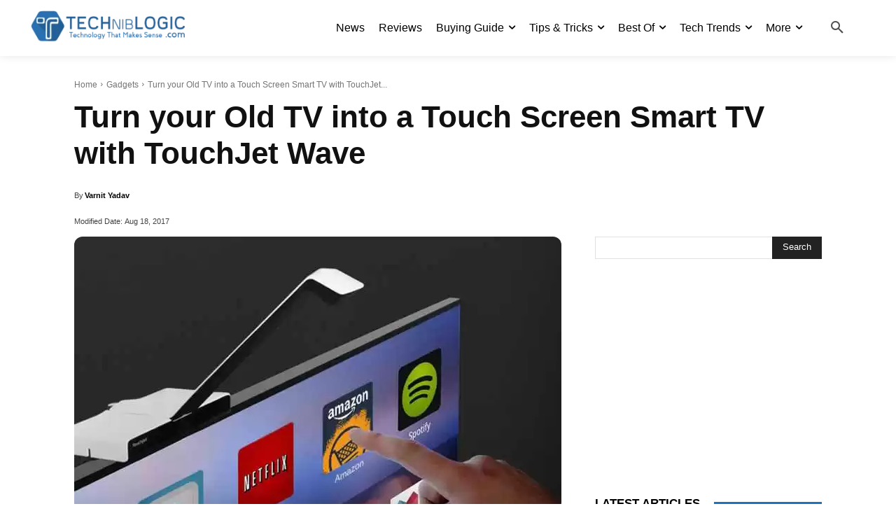

--- FILE ---
content_type: text/html; charset=UTF-8
request_url: https://techniblogic.com/turn-old-tv-touch-screen-smart-tv-touchjet-wave/
body_size: 55155
content:
<!doctype html >
<html lang="en-US" prefix="og: https://ogp.me/ns#">
<head>
    <meta charset="UTF-8" />
    <title>Turn your Old TV into a Touch Screen Smart TV with TouchJet Wave | Techniblogic</title>
    <meta name="viewport" content="width=device-width, initial-scale=1.0">
    <link rel="pingback" href="https://techniblogic.com/xmlrpc.php" />
    	<style>img:is([sizes="auto" i], [sizes^="auto," i]) { contain-intrinsic-size: 3000px 1500px }</style>
	
<!-- Search Engine Optimization by Rank Math - https://rankmath.com/ -->
<meta name="description" content="After researching for over a period of 5 years the co-founders of Touchjet created; Touchjet Wave. This smart device will turn your flat screen TV into a"/>
<meta name="robots" content="follow, index, max-snippet:-1, max-video-preview:-1, max-image-preview:large"/>
<link rel="canonical" href="https://techniblogic.com/turn-old-tv-touch-screen-smart-tv-touchjet-wave/" />
<meta property="og:locale" content="en_US" />
<meta property="og:type" content="article" />
<meta property="og:title" content="Turn your Old TV into a Touch Screen Smart TV with TouchJet Wave | Techniblogic" />
<meta property="og:description" content="After researching for over a period of 5 years the co-founders of Touchjet created; Touchjet Wave. This smart device will turn your flat screen TV into a" />
<meta property="og:url" content="https://techniblogic.com/turn-old-tv-touch-screen-smart-tv-touchjet-wave/" />
<meta property="og:site_name" content="Techniblogic" />
<meta property="article:publisher" content="https://www.facebook.com/techniblogic" />
<meta property="article:tag" content="cool tech" />
<meta property="article:tag" content="future gadgets" />
<meta property="article:tag" content="gadgets" />
<meta property="article:tag" content="indiegogo" />
<meta property="article:tag" content="kickstarter" />
<meta property="article:tag" content="upcoming gadgets" />
<meta property="article:section" content="Gadgets" />
<meta property="og:image" content="https://techniblogic.com/wp-content/uploads/2017/08/Touch-Screen-Smart-TV-with-TouchJet-Wave.jpg" />
<meta property="og:image:secure_url" content="https://techniblogic.com/wp-content/uploads/2017/08/Touch-Screen-Smart-TV-with-TouchJet-Wave.jpg" />
<meta property="og:image:width" content="1280" />
<meta property="og:image:height" content="720" />
<meta property="og:image:alt" content="Touch-Screen-Smart-TV-with-TouchJet-Wave" />
<meta property="og:image:type" content="image/jpeg" />
<meta property="article:published_time" content="2017-08-18T19:10:57+05:30" />
<meta property="og:video" content="https://www.youtube.com/embed/kCmLpB_jn5Q" />
<meta property="video:duration" content="122" />
<meta name="twitter:card" content="summary_large_image" />
<meta name="twitter:title" content="Turn your Old TV into a Touch Screen Smart TV with TouchJet Wave | Techniblogic" />
<meta name="twitter:description" content="After researching for over a period of 5 years the co-founders of Touchjet created; Touchjet Wave. This smart device will turn your flat screen TV into a" />
<meta name="twitter:site" content="@techniblogic" />
<meta name="twitter:creator" content="@techniblogic" />
<meta name="twitter:image" content="https://techniblogic.com/wp-content/uploads/2017/08/Touch-Screen-Smart-TV-with-TouchJet-Wave.jpg" />
<meta name="twitter:label1" content="Written by" />
<meta name="twitter:data1" content="Varnit Yadav" />
<meta name="twitter:label2" content="Time to read" />
<meta name="twitter:data2" content="1 minute" />
<script type="application/ld+json" class="rank-math-schema">{"@context":"https://schema.org","@graph":[{"@type":"Organization","@id":"https://techniblogic.com/#organization","name":"Techniblogic","url":"https://techniblogic.com/","sameAs":["https://www.facebook.com/techniblogic","https://twitter.com/techniblogic"],"email":"support@techniblogic.com","logo":{"@type":"ImageObject","@id":"https://techniblogic.com/#logo","url":"https://techniblogic.com/wp-content/uploads/2024/04/techniblogic-logo-2024.webp","contentUrl":"https://techniblogic.com/wp-content/uploads/2024/04/techniblogic-logo-2024.webp","caption":"Techniblogic","inLanguage":"en-US","width":"300","height":"100"}},{"@type":"WebSite","@id":"https://techniblogic.com/#website","url":"https://techniblogic.com","name":"Techniblogic","publisher":{"@id":"https://techniblogic.com/#organization"},"inLanguage":"en-US"},{"@type":"ImageObject","@id":"https://techniblogic.com/wp-content/uploads/2017/08/Touch-Screen-Smart-TV-with-TouchJet-Wave.jpg","url":"https://techniblogic.com/wp-content/uploads/2017/08/Touch-Screen-Smart-TV-with-TouchJet-Wave.jpg","width":"1280","height":"720","caption":"Touch-Screen-Smart-TV-with-TouchJet-Wave","inLanguage":"en-US"},{"@type":"BreadcrumbList","@id":"https://techniblogic.com/turn-old-tv-touch-screen-smart-tv-touchjet-wave/#breadcrumb","itemListElement":[{"@type":"ListItem","position":"1","item":{"@id":"https://techniblogic.com/","name":"Home"}},{"@type":"ListItem","position":"2","item":{"@id":"https://techniblogic.com/turn-old-tv-touch-screen-smart-tv-touchjet-wave/","name":"Turn your Old TV into a Touch Screen Smart TV with TouchJet Wave"}}]},{"@type":"WebPage","@id":"https://techniblogic.com/turn-old-tv-touch-screen-smart-tv-touchjet-wave/#webpage","url":"https://techniblogic.com/turn-old-tv-touch-screen-smart-tv-touchjet-wave/","name":"Turn your Old TV into a Touch Screen Smart TV with TouchJet Wave | Techniblogic","datePublished":"2017-08-18T19:10:57+05:30","dateModified":"2017-08-18T19:10:57+05:30","isPartOf":{"@id":"https://techniblogic.com/#website"},"primaryImageOfPage":{"@id":"https://techniblogic.com/wp-content/uploads/2017/08/Touch-Screen-Smart-TV-with-TouchJet-Wave.jpg"},"inLanguage":"en-US","breadcrumb":{"@id":"https://techniblogic.com/turn-old-tv-touch-screen-smart-tv-touchjet-wave/#breadcrumb"}},{"@type":"Person","@id":"https://techniblogic.com/author/varnit-yadav/","name":"Varnit Yadav","description":"About Varnit Yadav, I'm a Computer Science engineering student. Love to read, write and explore. Apart from being a nerd I'm also a fitness enthusiast.","url":"https://techniblogic.com/author/varnit-yadav/","image":{"@type":"ImageObject","@id":"https://secure.gravatar.com/avatar/65657e603286597a801fd1c330f2d67bb1778260b1ca6d9042aa19e97e056879?s=96&amp;d=mm&amp;r=g","url":"https://secure.gravatar.com/avatar/65657e603286597a801fd1c330f2d67bb1778260b1ca6d9042aa19e97e056879?s=96&amp;d=mm&amp;r=g","caption":"Varnit Yadav","inLanguage":"en-US"},"worksFor":{"@id":"https://techniblogic.com/#organization"}},{"headline":"Turn your Old TV into a Touch Screen Smart TV with TouchJet Wave | Techniblogic","description":"After researching for over a period of 5 years the co-founders of Touchjet created; Touchjet Wave. This smart device will turn your flat screen TV into a","datePublished":"2017-08-18T19:10:57+05:30","dateModified":"2017-08-18T19:10:57+05:30","image":{"@id":"https://techniblogic.com/wp-content/uploads/2017/08/Touch-Screen-Smart-TV-with-TouchJet-Wave.jpg"},"author":{"@id":"https://techniblogic.com/author/varnit-yadav/","name":"Varnit Yadav"},"@type":"BlogPosting","name":"Turn your Old TV into a Touch Screen Smart TV with TouchJet Wave | Techniblogic","@id":"https://techniblogic.com/turn-old-tv-touch-screen-smart-tv-touchjet-wave/#schema-330171","isPartOf":{"@id":"https://techniblogic.com/turn-old-tv-touch-screen-smart-tv-touchjet-wave/#webpage"},"publisher":{"@id":"https://techniblogic.com/#organization"},"inLanguage":"en-US","mainEntityOfPage":{"@id":"https://techniblogic.com/turn-old-tv-touch-screen-smart-tv-touchjet-wave/#webpage"}},{"@type":"VideoObject","name":"Turn your Old TV into a Touch Screen Smart TV with TouchJet Wave | Techniblogic","description":"After researching for over a period of 5 years the co-founders of Touchjet created; Touchjet Wave. This smart device will turn your flat screen TV into a","uploadDate":"2015-08-11","thumbnailUrl":"https://techniblogic.com/wp-content/uploads/2017/08/Touch-Screen-Smart-TV-with-TouchJet-Wave.jpg","embedUrl":"https://www.youtube.com/embed/kCmLpB_jn5Q","duration":"PT2M2S","width":"1280","height":"720","isFamilyFriendly":"1","@id":"https://techniblogic.com/turn-old-tv-touch-screen-smart-tv-touchjet-wave/#schema-330172","isPartOf":{"@id":"https://techniblogic.com/turn-old-tv-touch-screen-smart-tv-touchjet-wave/#webpage"},"publisher":{"@id":"https://techniblogic.com/#organization"},"inLanguage":"en-US"}]}</script>
<!-- /Rank Math WordPress SEO plugin -->

<link rel="alternate" type="application/rss+xml" title="Techniblogic &raquo; Feed" href="https://techniblogic.com/feed/" />
<link rel="alternate" type="application/rss+xml" title="Techniblogic &raquo; Comments Feed" href="https://techniblogic.com/comments/feed/" />
<link rel="alternate" type="application/rss+xml" title="Techniblogic &raquo; Turn your Old TV into a Touch Screen Smart TV with TouchJet Wave Comments Feed" href="https://techniblogic.com/turn-old-tv-touch-screen-smart-tv-touchjet-wave/feed/" />
<script type="40b881a2deb175facef7e794-text/javascript">
/* <![CDATA[ */
window._wpemojiSettings = {"baseUrl":"https:\/\/s.w.org\/images\/core\/emoji\/16.0.1\/72x72\/","ext":".png","svgUrl":"https:\/\/s.w.org\/images\/core\/emoji\/16.0.1\/svg\/","svgExt":".svg","source":{"concatemoji":"https:\/\/techniblogic.com\/wp-includes\/js\/wp-emoji-release.min.js?ver=6.8.3"}};
/*! This file is auto-generated */
!function(s,n){var o,i,e;function c(e){try{var t={supportTests:e,timestamp:(new Date).valueOf()};sessionStorage.setItem(o,JSON.stringify(t))}catch(e){}}function p(e,t,n){e.clearRect(0,0,e.canvas.width,e.canvas.height),e.fillText(t,0,0);var t=new Uint32Array(e.getImageData(0,0,e.canvas.width,e.canvas.height).data),a=(e.clearRect(0,0,e.canvas.width,e.canvas.height),e.fillText(n,0,0),new Uint32Array(e.getImageData(0,0,e.canvas.width,e.canvas.height).data));return t.every(function(e,t){return e===a[t]})}function u(e,t){e.clearRect(0,0,e.canvas.width,e.canvas.height),e.fillText(t,0,0);for(var n=e.getImageData(16,16,1,1),a=0;a<n.data.length;a++)if(0!==n.data[a])return!1;return!0}function f(e,t,n,a){switch(t){case"flag":return n(e,"\ud83c\udff3\ufe0f\u200d\u26a7\ufe0f","\ud83c\udff3\ufe0f\u200b\u26a7\ufe0f")?!1:!n(e,"\ud83c\udde8\ud83c\uddf6","\ud83c\udde8\u200b\ud83c\uddf6")&&!n(e,"\ud83c\udff4\udb40\udc67\udb40\udc62\udb40\udc65\udb40\udc6e\udb40\udc67\udb40\udc7f","\ud83c\udff4\u200b\udb40\udc67\u200b\udb40\udc62\u200b\udb40\udc65\u200b\udb40\udc6e\u200b\udb40\udc67\u200b\udb40\udc7f");case"emoji":return!a(e,"\ud83e\udedf")}return!1}function g(e,t,n,a){var r="undefined"!=typeof WorkerGlobalScope&&self instanceof WorkerGlobalScope?new OffscreenCanvas(300,150):s.createElement("canvas"),o=r.getContext("2d",{willReadFrequently:!0}),i=(o.textBaseline="top",o.font="600 32px Arial",{});return e.forEach(function(e){i[e]=t(o,e,n,a)}),i}function t(e){var t=s.createElement("script");t.src=e,t.defer=!0,s.head.appendChild(t)}"undefined"!=typeof Promise&&(o="wpEmojiSettingsSupports",i=["flag","emoji"],n.supports={everything:!0,everythingExceptFlag:!0},e=new Promise(function(e){s.addEventListener("DOMContentLoaded",e,{once:!0})}),new Promise(function(t){var n=function(){try{var e=JSON.parse(sessionStorage.getItem(o));if("object"==typeof e&&"number"==typeof e.timestamp&&(new Date).valueOf()<e.timestamp+604800&&"object"==typeof e.supportTests)return e.supportTests}catch(e){}return null}();if(!n){if("undefined"!=typeof Worker&&"undefined"!=typeof OffscreenCanvas&&"undefined"!=typeof URL&&URL.createObjectURL&&"undefined"!=typeof Blob)try{var e="postMessage("+g.toString()+"("+[JSON.stringify(i),f.toString(),p.toString(),u.toString()].join(",")+"));",a=new Blob([e],{type:"text/javascript"}),r=new Worker(URL.createObjectURL(a),{name:"wpTestEmojiSupports"});return void(r.onmessage=function(e){c(n=e.data),r.terminate(),t(n)})}catch(e){}c(n=g(i,f,p,u))}t(n)}).then(function(e){for(var t in e)n.supports[t]=e[t],n.supports.everything=n.supports.everything&&n.supports[t],"flag"!==t&&(n.supports.everythingExceptFlag=n.supports.everythingExceptFlag&&n.supports[t]);n.supports.everythingExceptFlag=n.supports.everythingExceptFlag&&!n.supports.flag,n.DOMReady=!1,n.readyCallback=function(){n.DOMReady=!0}}).then(function(){return e}).then(function(){var e;n.supports.everything||(n.readyCallback(),(e=n.source||{}).concatemoji?t(e.concatemoji):e.wpemoji&&e.twemoji&&(t(e.twemoji),t(e.wpemoji)))}))}((window,document),window._wpemojiSettings);
/* ]]> */
</script>
<style id='wp-emoji-styles-inline-css' type='text/css'>

	img.wp-smiley, img.emoji {
		display: inline !important;
		border: none !important;
		box-shadow: none !important;
		height: 1em !important;
		width: 1em !important;
		margin: 0 0.07em !important;
		vertical-align: -0.1em !important;
		background: none !important;
		padding: 0 !important;
	}
</style>
<style id='classic-theme-styles-inline-css' type='text/css'>
/*! This file is auto-generated */
.wp-block-button__link{color:#fff;background-color:#32373c;border-radius:9999px;box-shadow:none;text-decoration:none;padding:calc(.667em + 2px) calc(1.333em + 2px);font-size:1.125em}.wp-block-file__button{background:#32373c;color:#fff;text-decoration:none}
</style>
<style id='global-styles-inline-css' type='text/css'>
:root{--wp--preset--aspect-ratio--square: 1;--wp--preset--aspect-ratio--4-3: 4/3;--wp--preset--aspect-ratio--3-4: 3/4;--wp--preset--aspect-ratio--3-2: 3/2;--wp--preset--aspect-ratio--2-3: 2/3;--wp--preset--aspect-ratio--16-9: 16/9;--wp--preset--aspect-ratio--9-16: 9/16;--wp--preset--color--black: #000000;--wp--preset--color--cyan-bluish-gray: #abb8c3;--wp--preset--color--white: #ffffff;--wp--preset--color--pale-pink: #f78da7;--wp--preset--color--vivid-red: #cf2e2e;--wp--preset--color--luminous-vivid-orange: #ff6900;--wp--preset--color--luminous-vivid-amber: #fcb900;--wp--preset--color--light-green-cyan: #7bdcb5;--wp--preset--color--vivid-green-cyan: #00d084;--wp--preset--color--pale-cyan-blue: #8ed1fc;--wp--preset--color--vivid-cyan-blue: #0693e3;--wp--preset--color--vivid-purple: #9b51e0;--wp--preset--gradient--vivid-cyan-blue-to-vivid-purple: linear-gradient(135deg,rgba(6,147,227,1) 0%,rgb(155,81,224) 100%);--wp--preset--gradient--light-green-cyan-to-vivid-green-cyan: linear-gradient(135deg,rgb(122,220,180) 0%,rgb(0,208,130) 100%);--wp--preset--gradient--luminous-vivid-amber-to-luminous-vivid-orange: linear-gradient(135deg,rgba(252,185,0,1) 0%,rgba(255,105,0,1) 100%);--wp--preset--gradient--luminous-vivid-orange-to-vivid-red: linear-gradient(135deg,rgba(255,105,0,1) 0%,rgb(207,46,46) 100%);--wp--preset--gradient--very-light-gray-to-cyan-bluish-gray: linear-gradient(135deg,rgb(238,238,238) 0%,rgb(169,184,195) 100%);--wp--preset--gradient--cool-to-warm-spectrum: linear-gradient(135deg,rgb(74,234,220) 0%,rgb(151,120,209) 20%,rgb(207,42,186) 40%,rgb(238,44,130) 60%,rgb(251,105,98) 80%,rgb(254,248,76) 100%);--wp--preset--gradient--blush-light-purple: linear-gradient(135deg,rgb(255,206,236) 0%,rgb(152,150,240) 100%);--wp--preset--gradient--blush-bordeaux: linear-gradient(135deg,rgb(254,205,165) 0%,rgb(254,45,45) 50%,rgb(107,0,62) 100%);--wp--preset--gradient--luminous-dusk: linear-gradient(135deg,rgb(255,203,112) 0%,rgb(199,81,192) 50%,rgb(65,88,208) 100%);--wp--preset--gradient--pale-ocean: linear-gradient(135deg,rgb(255,245,203) 0%,rgb(182,227,212) 50%,rgb(51,167,181) 100%);--wp--preset--gradient--electric-grass: linear-gradient(135deg,rgb(202,248,128) 0%,rgb(113,206,126) 100%);--wp--preset--gradient--midnight: linear-gradient(135deg,rgb(2,3,129) 0%,rgb(40,116,252) 100%);--wp--preset--font-size--small: 11px;--wp--preset--font-size--medium: 20px;--wp--preset--font-size--large: 32px;--wp--preset--font-size--x-large: 42px;--wp--preset--font-size--regular: 15px;--wp--preset--font-size--larger: 50px;--wp--preset--spacing--20: 0.44rem;--wp--preset--spacing--30: 0.67rem;--wp--preset--spacing--40: 1rem;--wp--preset--spacing--50: 1.5rem;--wp--preset--spacing--60: 2.25rem;--wp--preset--spacing--70: 3.38rem;--wp--preset--spacing--80: 5.06rem;--wp--preset--shadow--natural: 6px 6px 9px rgba(0, 0, 0, 0.2);--wp--preset--shadow--deep: 12px 12px 50px rgba(0, 0, 0, 0.4);--wp--preset--shadow--sharp: 6px 6px 0px rgba(0, 0, 0, 0.2);--wp--preset--shadow--outlined: 6px 6px 0px -3px rgba(255, 255, 255, 1), 6px 6px rgba(0, 0, 0, 1);--wp--preset--shadow--crisp: 6px 6px 0px rgba(0, 0, 0, 1);}:where(.is-layout-flex){gap: 0.5em;}:where(.is-layout-grid){gap: 0.5em;}body .is-layout-flex{display: flex;}.is-layout-flex{flex-wrap: wrap;align-items: center;}.is-layout-flex > :is(*, div){margin: 0;}body .is-layout-grid{display: grid;}.is-layout-grid > :is(*, div){margin: 0;}:where(.wp-block-columns.is-layout-flex){gap: 2em;}:where(.wp-block-columns.is-layout-grid){gap: 2em;}:where(.wp-block-post-template.is-layout-flex){gap: 1.25em;}:where(.wp-block-post-template.is-layout-grid){gap: 1.25em;}.has-black-color{color: var(--wp--preset--color--black) !important;}.has-cyan-bluish-gray-color{color: var(--wp--preset--color--cyan-bluish-gray) !important;}.has-white-color{color: var(--wp--preset--color--white) !important;}.has-pale-pink-color{color: var(--wp--preset--color--pale-pink) !important;}.has-vivid-red-color{color: var(--wp--preset--color--vivid-red) !important;}.has-luminous-vivid-orange-color{color: var(--wp--preset--color--luminous-vivid-orange) !important;}.has-luminous-vivid-amber-color{color: var(--wp--preset--color--luminous-vivid-amber) !important;}.has-light-green-cyan-color{color: var(--wp--preset--color--light-green-cyan) !important;}.has-vivid-green-cyan-color{color: var(--wp--preset--color--vivid-green-cyan) !important;}.has-pale-cyan-blue-color{color: var(--wp--preset--color--pale-cyan-blue) !important;}.has-vivid-cyan-blue-color{color: var(--wp--preset--color--vivid-cyan-blue) !important;}.has-vivid-purple-color{color: var(--wp--preset--color--vivid-purple) !important;}.has-black-background-color{background-color: var(--wp--preset--color--black) !important;}.has-cyan-bluish-gray-background-color{background-color: var(--wp--preset--color--cyan-bluish-gray) !important;}.has-white-background-color{background-color: var(--wp--preset--color--white) !important;}.has-pale-pink-background-color{background-color: var(--wp--preset--color--pale-pink) !important;}.has-vivid-red-background-color{background-color: var(--wp--preset--color--vivid-red) !important;}.has-luminous-vivid-orange-background-color{background-color: var(--wp--preset--color--luminous-vivid-orange) !important;}.has-luminous-vivid-amber-background-color{background-color: var(--wp--preset--color--luminous-vivid-amber) !important;}.has-light-green-cyan-background-color{background-color: var(--wp--preset--color--light-green-cyan) !important;}.has-vivid-green-cyan-background-color{background-color: var(--wp--preset--color--vivid-green-cyan) !important;}.has-pale-cyan-blue-background-color{background-color: var(--wp--preset--color--pale-cyan-blue) !important;}.has-vivid-cyan-blue-background-color{background-color: var(--wp--preset--color--vivid-cyan-blue) !important;}.has-vivid-purple-background-color{background-color: var(--wp--preset--color--vivid-purple) !important;}.has-black-border-color{border-color: var(--wp--preset--color--black) !important;}.has-cyan-bluish-gray-border-color{border-color: var(--wp--preset--color--cyan-bluish-gray) !important;}.has-white-border-color{border-color: var(--wp--preset--color--white) !important;}.has-pale-pink-border-color{border-color: var(--wp--preset--color--pale-pink) !important;}.has-vivid-red-border-color{border-color: var(--wp--preset--color--vivid-red) !important;}.has-luminous-vivid-orange-border-color{border-color: var(--wp--preset--color--luminous-vivid-orange) !important;}.has-luminous-vivid-amber-border-color{border-color: var(--wp--preset--color--luminous-vivid-amber) !important;}.has-light-green-cyan-border-color{border-color: var(--wp--preset--color--light-green-cyan) !important;}.has-vivid-green-cyan-border-color{border-color: var(--wp--preset--color--vivid-green-cyan) !important;}.has-pale-cyan-blue-border-color{border-color: var(--wp--preset--color--pale-cyan-blue) !important;}.has-vivid-cyan-blue-border-color{border-color: var(--wp--preset--color--vivid-cyan-blue) !important;}.has-vivid-purple-border-color{border-color: var(--wp--preset--color--vivid-purple) !important;}.has-vivid-cyan-blue-to-vivid-purple-gradient-background{background: var(--wp--preset--gradient--vivid-cyan-blue-to-vivid-purple) !important;}.has-light-green-cyan-to-vivid-green-cyan-gradient-background{background: var(--wp--preset--gradient--light-green-cyan-to-vivid-green-cyan) !important;}.has-luminous-vivid-amber-to-luminous-vivid-orange-gradient-background{background: var(--wp--preset--gradient--luminous-vivid-amber-to-luminous-vivid-orange) !important;}.has-luminous-vivid-orange-to-vivid-red-gradient-background{background: var(--wp--preset--gradient--luminous-vivid-orange-to-vivid-red) !important;}.has-very-light-gray-to-cyan-bluish-gray-gradient-background{background: var(--wp--preset--gradient--very-light-gray-to-cyan-bluish-gray) !important;}.has-cool-to-warm-spectrum-gradient-background{background: var(--wp--preset--gradient--cool-to-warm-spectrum) !important;}.has-blush-light-purple-gradient-background{background: var(--wp--preset--gradient--blush-light-purple) !important;}.has-blush-bordeaux-gradient-background{background: var(--wp--preset--gradient--blush-bordeaux) !important;}.has-luminous-dusk-gradient-background{background: var(--wp--preset--gradient--luminous-dusk) !important;}.has-pale-ocean-gradient-background{background: var(--wp--preset--gradient--pale-ocean) !important;}.has-electric-grass-gradient-background{background: var(--wp--preset--gradient--electric-grass) !important;}.has-midnight-gradient-background{background: var(--wp--preset--gradient--midnight) !important;}.has-small-font-size{font-size: var(--wp--preset--font-size--small) !important;}.has-medium-font-size{font-size: var(--wp--preset--font-size--medium) !important;}.has-large-font-size{font-size: var(--wp--preset--font-size--large) !important;}.has-x-large-font-size{font-size: var(--wp--preset--font-size--x-large) !important;}
:where(.wp-block-post-template.is-layout-flex){gap: 1.25em;}:where(.wp-block-post-template.is-layout-grid){gap: 1.25em;}
:where(.wp-block-columns.is-layout-flex){gap: 2em;}:where(.wp-block-columns.is-layout-grid){gap: 2em;}
:root :where(.wp-block-pullquote){font-size: 1.5em;line-height: 1.6;}
</style>
<link rel='stylesheet' id='contact-form-7-css' href='https://techniblogic.com/wp-content/plugins/contact-form-7/includes/css/styles.css?ver=5.9.7' type='text/css' media='all' />
<link rel='stylesheet' id='td-plugin-multi-purpose-css' href='https://techniblogic.com/wp-content/plugins/td-composer/td-multi-purpose/style.css?ver=492e3cf54bd42df3b24a3de8e2307cafx' type='text/css' media='all' />
<link rel='stylesheet' id='td-theme-css' href='https://techniblogic.com/wp-content/themes/Newspaper/style.css?ver=12.7.1' type='text/css' media='all' />
<style id='td-theme-inline-css' type='text/css'>@media (max-width:767px){.td-header-desktop-wrap{display:none}}@media (min-width:767px){.td-header-mobile-wrap{display:none}}</style>
<link rel='stylesheet' id='td-theme-child-css' href='https://techniblogic.com/wp-content/themes/Newspaper-child/style.css?ver=12.7.1c' type='text/css' media='all' />
<link rel='stylesheet' id='td-legacy-framework-front-style-css' href='https://techniblogic.com/wp-content/plugins/td-composer/legacy/Newspaper/assets/css/td_legacy_main.css?ver=492e3cf54bd42df3b24a3de8e2307cafx' type='text/css' media='all' />
<link rel='stylesheet' id='tdb_style_cloud_templates_front-css' href='https://techniblogic.com/wp-content/plugins/td-cloud-library/assets/css/tdb_main.css?ver=d578089f160957352b9b4ca6d880fd8f' type='text/css' media='all' />
<script type="40b881a2deb175facef7e794-text/javascript" src="https://techniblogic.com/wp-includes/js/jquery/jquery.min.js?ver=3.7.1" id="jquery-core-js"></script>
<script type="40b881a2deb175facef7e794-text/javascript" src="https://techniblogic.com/wp-includes/js/jquery/jquery-migrate.min.js?ver=3.4.1" id="jquery-migrate-js"></script>
<link rel="https://api.w.org/" href="https://techniblogic.com/wp-json/" /><link rel="alternate" title="JSON" type="application/json" href="https://techniblogic.com/wp-json/wp/v2/posts/16081" /><link rel="EditURI" type="application/rsd+xml" title="RSD" href="https://techniblogic.com/xmlrpc.php?rsd" />
<meta name="generator" content="WordPress 6.8.3" />
<link rel='shortlink' href='https://techniblogic.com/?p=16081' />
<link rel="alternate" title="oEmbed (JSON)" type="application/json+oembed" href="https://techniblogic.com/wp-json/oembed/1.0/embed?url=https%3A%2F%2Ftechniblogic.com%2Fturn-old-tv-touch-screen-smart-tv-touchjet-wave%2F" />
<link rel="alternate" title="oEmbed (XML)" type="text/xml+oembed" href="https://techniblogic.com/wp-json/oembed/1.0/embed?url=https%3A%2F%2Ftechniblogic.com%2Fturn-old-tv-touch-screen-smart-tv-touchjet-wave%2F&#038;format=xml" />
<script type="40b881a2deb175facef7e794-text/javascript">document.createElement( "picture" );if(!window.HTMLPictureElement && document.addEventListener) {window.addEventListener("DOMContentLoaded", function() {var s = document.createElement("script");s.src = "https://techniblogic.com/wp-content/plugins/webp-express/js/picturefill.min.js";document.body.appendChild(s);});}</script>    <script type="40b881a2deb175facef7e794-text/javascript">
        window.tdb_global_vars = {"wpRestUrl":"https:\/\/techniblogic.com\/wp-json\/","permalinkStructure":"\/%postname%\/"};
        window.tdb_p_autoload_vars = {"isAjax":false,"isAdminBarShowing":false,"autoloadStatus":"on","origPostEditUrl":null};
    </script>
    
    <style id="tdb-global-colors">:root{--reel-news-white:#FFFFFF;--reel-news-black:#000000;--reel-news-accent:#312DA1;--reel-news-light-grey:#919191;--reel-news-black-transparent:rgba(0,0,0,0.85);--reel-news-red:#ff0000;--reel-news-dark-gray:#313131;--reel-news-transparent:rgba(255,255,255,0.55)}</style>

    
	<script type="40b881a2deb175facef7e794-text/javascript" id="google_gtagjs" src="https://www.googletagmanager.com/gtag/js?id=G-7NW6Z06HP8" async="async"></script>
<script type="40b881a2deb175facef7e794-text/javascript" id="google_gtagjs-inline">
/* <![CDATA[ */
window.dataLayer = window.dataLayer || [];function gtag(){dataLayer.push(arguments);}gtag('js', new Date());gtag('config', 'G-7NW6Z06HP8', {} );
/* ]]> */
</script>

<!-- JS generated by theme -->

<script type="40b881a2deb175facef7e794-text/javascript" id="td-generated-header-js">
    
    

	    var tdBlocksArray = []; //here we store all the items for the current page

	    // td_block class - each ajax block uses a object of this class for requests
	    function tdBlock() {
		    this.id = '';
		    this.block_type = 1; //block type id (1-234 etc)
		    this.atts = '';
		    this.td_column_number = '';
		    this.td_current_page = 1; //
		    this.post_count = 0; //from wp
		    this.found_posts = 0; //from wp
		    this.max_num_pages = 0; //from wp
		    this.td_filter_value = ''; //current live filter value
		    this.is_ajax_running = false;
		    this.td_user_action = ''; // load more or infinite loader (used by the animation)
		    this.header_color = '';
		    this.ajax_pagination_infinite_stop = ''; //show load more at page x
	    }

        // td_js_generator - mini detector
        ( function () {
            var htmlTag = document.getElementsByTagName("html")[0];

	        if ( navigator.userAgent.indexOf("MSIE 10.0") > -1 ) {
                htmlTag.className += ' ie10';
            }

            if ( !!navigator.userAgent.match(/Trident.*rv\:11\./) ) {
                htmlTag.className += ' ie11';
            }

	        if ( navigator.userAgent.indexOf("Edge") > -1 ) {
                htmlTag.className += ' ieEdge';
            }

            if ( /(iPad|iPhone|iPod)/g.test(navigator.userAgent) ) {
                htmlTag.className += ' td-md-is-ios';
            }

            var user_agent = navigator.userAgent.toLowerCase();
            if ( user_agent.indexOf("android") > -1 ) {
                htmlTag.className += ' td-md-is-android';
            }

            if ( -1 !== navigator.userAgent.indexOf('Mac OS X')  ) {
                htmlTag.className += ' td-md-is-os-x';
            }

            if ( /chrom(e|ium)/.test(navigator.userAgent.toLowerCase()) ) {
               htmlTag.className += ' td-md-is-chrome';
            }

            if ( -1 !== navigator.userAgent.indexOf('Firefox') ) {
                htmlTag.className += ' td-md-is-firefox';
            }

            if ( -1 !== navigator.userAgent.indexOf('Safari') && -1 === navigator.userAgent.indexOf('Chrome') ) {
                htmlTag.className += ' td-md-is-safari';
            }

            if( -1 !== navigator.userAgent.indexOf('IEMobile') ){
                htmlTag.className += ' td-md-is-iemobile';
            }

        })();

        var tdLocalCache = {};

        ( function () {
            "use strict";

            tdLocalCache = {
                data: {},
                remove: function (resource_id) {
                    delete tdLocalCache.data[resource_id];
                },
                exist: function (resource_id) {
                    return tdLocalCache.data.hasOwnProperty(resource_id) && tdLocalCache.data[resource_id] !== null;
                },
                get: function (resource_id) {
                    return tdLocalCache.data[resource_id];
                },
                set: function (resource_id, cachedData) {
                    tdLocalCache.remove(resource_id);
                    tdLocalCache.data[resource_id] = cachedData;
                }
            };
        })();

    
    
var td_viewport_interval_list=[{"limitBottom":767,"sidebarWidth":228},{"limitBottom":1018,"sidebarWidth":300},{"limitBottom":1140,"sidebarWidth":324}];
var td_animation_stack_effect="type3";
var tds_animation_stack=true;
var td_animation_stack_specific_selectors=".entry-thumb, img[class*=\"wp-image-\"], a.td-sml-link-to-image > img, .td-lazy-img";
var td_animation_stack_general_selectors=".td-animation-stack .entry-thumb, .post .entry-thumb, .post img[class*=\"wp-image-\"], a.td-sml-link-to-image > img, .td-animation-stack .td-lazy-img";
var tds_general_modal_image="yes";
var tds_video_scroll="enabled";
var tdc_is_installed="yes";
var tdc_domain_active=false;
var td_ajax_url="https:\/\/techniblogic.com\/wp-admin\/admin-ajax.php?td_theme_name=Newspaper&v=12.7.1";
var td_get_template_directory_uri="https:\/\/techniblogic.com\/wp-content\/plugins\/td-composer\/legacy\/common";
var tds_snap_menu="";
var tds_logo_on_sticky="";
var tds_header_style="";
var td_please_wait="Please wait...";
var td_email_user_pass_incorrect="User or password incorrect!";
var td_email_user_incorrect="Email or username incorrect!";
var td_email_incorrect="Email incorrect!";
var td_user_incorrect="Username incorrect!";
var td_email_user_empty="Email or username empty!";
var td_pass_empty="Pass empty!";
var td_pass_pattern_incorrect="Invalid Pass Pattern!";
var td_retype_pass_incorrect="Retyped Pass incorrect!";
var tds_more_articles_on_post_enable="";
var tds_more_articles_on_post_time_to_wait="";
var tds_more_articles_on_post_pages_distance_from_top=0;
var tds_captcha="";
var tds_theme_color_site_wide="#4db2ec";
var tds_smart_sidebar="";
var tdThemeName="Newspaper";
var tdThemeNameWl="Newspaper";
var td_magnific_popup_translation_tPrev="Previous (Left arrow key)";
var td_magnific_popup_translation_tNext="Next (Right arrow key)";
var td_magnific_popup_translation_tCounter="%curr% of %total%";
var td_magnific_popup_translation_ajax_tError="The content from %url% could not be loaded.";
var td_magnific_popup_translation_image_tError="The image #%curr% could not be loaded.";
var tdBlockNonce="e6d8a68403";
var tdMobileMenu="enabled";
var tdMobileSearch="enabled";
var tdDateNamesI18n={"month_names":["January","February","March","April","May","June","July","August","September","October","November","December"],"month_names_short":["Jan","Feb","Mar","Apr","May","Jun","Jul","Aug","Sep","Oct","Nov","Dec"],"day_names":["Sunday","Monday","Tuesday","Wednesday","Thursday","Friday","Saturday"],"day_names_short":["Sun","Mon","Tue","Wed","Thu","Fri","Sat"]};
var tdb_modal_confirm="Save";
var tdb_modal_cancel="Cancel";
var tdb_modal_confirm_alt="Yes";
var tdb_modal_cancel_alt="No";
var td_deploy_mode="deploy";
var td_ad_background_click_link="";
var td_ad_background_click_target="";
</script>


<!-- Header style compiled by theme -->

<style>:root{--td_mobile_gradient_one_mob:rgba(0,0,0,0.5);--td_mobile_gradient_two_mob:rgba(0,0,0,0.6)}</style>

<meta name="publication-media-verification"content="d880727fa8764b4a869b9fd19f40b442"><link rel="icon" href="https://techniblogic.com/wp-content/uploads/2023/04/cropped-gogole_news_sqlogo-1-32x32.png" sizes="32x32" />
<link rel="icon" href="https://techniblogic.com/wp-content/uploads/2023/04/cropped-gogole_news_sqlogo-1-192x192.png" sizes="192x192" />
<link rel="apple-touch-icon" href="https://techniblogic.com/wp-content/uploads/2023/04/cropped-gogole_news_sqlogo-1-180x180.png" />
<meta name="msapplication-TileImage" content="https://techniblogic.com/wp-content/uploads/2023/04/cropped-gogole_news_sqlogo-1-270x270.png" />

<!-- Button style compiled by theme -->

<style></style>

	<style id="tdw-css-placeholder"></style></head>

<body class="wp-singular post-template-default single single-post postid-16081 single-format-standard wp-custom-logo wp-theme-Newspaper wp-child-theme-Newspaper-child turn-old-tv-touch-screen-smart-tv-touchjet-wave global-block-template-13 tdb_template_25828 tdb-template  tdc-header-template  tdc-footer-template td-animation-stack-type3 td-full-layout" itemscope="itemscope" itemtype="https://schema.org/WebPage">

    <div class="td-scroll-up" data-style="style1"><i class="td-icon-menu-up"></i></div>
    <div class="td-menu-background" style="visibility:hidden"></div>
<div id="td-mobile-nav" style="visibility:hidden">
    <div class="td-mobile-container">
        <!-- mobile menu top section -->
        <div class="td-menu-socials-wrap">
            <!-- socials -->
            <div class="td-menu-socials">
                
        <span class="td-social-icon-wrap">
            <a target="_blank" rel="nofollow" href="https://techniblogic.com/feed" title="RSS">
                <i class="td-icon-font td-icon-rss"></i>
                <span style="display: none">RSS</span>
            </a>
        </span>
        <span class="td-social-icon-wrap">
            <a target="_blank" rel="nofollow" href="https://twitter.com/techniblogic" title="Twitter">
                <i class="td-icon-font td-icon-twitter"></i>
                <span style="display: none">Twitter</span>
            </a>
        </span>
        <span class="td-social-icon-wrap">
            <a target="_blank" rel="nofollow" href="https://youtube.com/techniblogic" title="Youtube">
                <i class="td-icon-font td-icon-youtube"></i>
                <span style="display: none">Youtube</span>
            </a>
        </span>            </div>
            <!-- close button -->
            <div class="td-mobile-close">
                <span><i class="td-icon-close-mobile"></i></span>
            </div>
        </div>

        <!-- login section -->
        
        <!-- menu section -->
        <div class="td-mobile-content">
            <div class="menu-main_menu_2023-container"><ul id="menu-main_menu_2023-1" class="td-mobile-main-menu"><li class="menu-item menu-item-type-taxonomy menu-item-object-category menu-item-first menu-item-39587"><a href="https://techniblogic.com/category/news-updates/">News</a></li>
<li class="menu-item menu-item-type-taxonomy menu-item-object-category menu-item-39588"><a href="https://techniblogic.com/category/reviews/">Reviews</a></li>
<li class="menu-item menu-item-type-taxonomy menu-item-object-category menu-item-has-children menu-item-39589"><a href="https://techniblogic.com/category/buying-guide/">Buying Guide<i class="td-icon-menu-right td-element-after"></i></a>
<ul class="sub-menu">
	<li class="menu-item menu-item-type-taxonomy menu-item-object-category menu-item-39595"><a href="https://techniblogic.com/category/buying-guide-india/">Buying Guide India</a></li>
	<li class="menu-item menu-item-type-taxonomy menu-item-object-category menu-item-39596"><a href="https://techniblogic.com/category/deal-alert/">Deal Alert</a></li>
</ul>
</li>
<li class="menu-item menu-item-type-taxonomy menu-item-object-category menu-item-has-children menu-item-39590"><a href="https://techniblogic.com/category/tips-and-tricks/">Tips &amp; Tricks<i class="td-icon-menu-right td-element-after"></i></a>
<ul class="sub-menu">
	<li class="menu-item menu-item-type-taxonomy menu-item-object-category menu-item-39594"><a href="https://techniblogic.com/category/how-to/">How-to</a></li>
	<li class="menu-item menu-item-type-taxonomy menu-item-object-category menu-item-39593"><a href="https://techniblogic.com/category/technology-explains/">Technology Explains</a></li>
	<li class="menu-item menu-item-type-taxonomy menu-item-object-category menu-item-39592"><a href="https://techniblogic.com/category/seo-tips-tricks/">SEO</a></li>
</ul>
</li>
<li class="menu-item menu-item-type-custom menu-item-object-custom menu-item-has-children menu-item-39591"><a title="Best Of" href="https://techniblogic.com/category/best-apps/">Best Of<i class="td-icon-menu-right td-element-after"></i></a>
<ul class="sub-menu">
	<li class="menu-item menu-item-type-taxonomy menu-item-object-category menu-item-39597"><a href="https://techniblogic.com/category/best-apps/">Apps</a></li>
	<li class="menu-item menu-item-type-taxonomy menu-item-object-category menu-item-39598"><a href="https://techniblogic.com/category/gaming/">Gaming</a></li>
	<li class="menu-item menu-item-type-taxonomy menu-item-object-category menu-item-39599"><a href="https://techniblogic.com/category/streaming/">Streaming</a></li>
</ul>
</li>
<li class="menu-item menu-item-type-custom menu-item-object-custom menu-item-has-children menu-item-39600"><a title="Tech Trends Gadgets" href="https://techniblogic.com/category/gadgets/">Tech Trends<i class="td-icon-menu-right td-element-after"></i></a>
<ul class="sub-menu">
	<li class="menu-item menu-item-type-taxonomy menu-item-object-category menu-item-39684"><a href="https://techniblogic.com/category/crypto/">Crypto</a></li>
	<li class="menu-item menu-item-type-taxonomy menu-item-object-category menu-item-39683"><a href="https://techniblogic.com/category/ai/">AI</a></li>
	<li class="menu-item menu-item-type-taxonomy menu-item-object-category current-post-ancestor current-menu-parent current-post-parent menu-item-39601"><a href="https://techniblogic.com/category/gadgets/">Gadgets</a></li>
</ul>
</li>
<li class="menu-item menu-item-type-custom menu-item-object-custom menu-item-has-children menu-item-39604"><a href="#">More<i class="td-icon-menu-right td-element-after"></i></a>
<ul class="sub-menu">
	<li class="menu-item menu-item-type-post_type menu-item-object-page menu-item-39605"><a href="https://techniblogic.com/about-us/">About Techniblogic</a></li>
	<li class="menu-item menu-item-type-post_type menu-item-object-page menu-item-39607"><a href="https://techniblogic.com/contact-us/">Contact Us</a></li>
	<li class="menu-item menu-item-type-post_type menu-item-object-page menu-item-39606"><a href="https://techniblogic.com/advertise/">Advertise Here</a></li>
	<li class="menu-item menu-item-type-post_type menu-item-object-page menu-item-39609"><a href="https://techniblogic.com/join-techniblogic/">Guest Posting</a></li>
	<li class="menu-item menu-item-type-post_type menu-item-object-page menu-item-39608"><a href="https://techniblogic.com/disclaimer/">Disclaimer &#038; Privacy Policy</a></li>
</ul>
</li>
</ul></div>        </div>
    </div>

    <!-- register/login section -->
    </div><div class="td-search-background" style="visibility:hidden"></div>
<div class="td-search-wrap-mob" style="visibility:hidden">
	<div class="td-drop-down-search">
		<form method="get" class="td-search-form" action="https://techniblogic.com/">
			<!-- close button -->
			<div class="td-search-close">
				<span><i class="td-icon-close-mobile"></i></span>
			</div>
			<div role="search" class="td-search-input">
				<span>Search</span>
				<input id="td-header-search-mob" type="text" value="" name="s" autocomplete="off" />
			</div>
		</form>
		<div id="td-aj-search-mob" class="td-ajax-search-flex"></div>
	</div>
</div>
    <div id="td-outer-wrap" class="td-theme-wrap">

                    <div class="td-header-template-wrap" style="position: relative">
                                <div class="td-header-mobile-wrap ">
                    <div id="tdi_1" class="tdc-zone"><div class="tdc_zone tdi_2  wpb_row td-pb-row tdc-element-style"  >
<style scoped>.tdi_2{min-height:0}.td-header-mobile-wrap{position:relative;width:100%}@media (max-width:767px){.tdi_2:before{content:'';display:block;width:100vw;height:100%;position:absolute;left:50%;transform:translateX(-50%);box-shadow:0px 6px 8px 0px rgba(0,0,0,0.08);z-index:20;pointer-events:none}@media (max-width:767px){.tdi_2:before{width:100%}}}@media (max-width:767px){.tdi_2{position:relative}}</style>
<div class="tdi_1_rand_style td-element-style" ><style>@media (max-width:767px){.tdi_1_rand_style{background-color:#ffffff!important}}</style></div><div id="tdi_3" class="tdc-row"><div class="vc_row tdi_4  wpb_row td-pb-row" >
<style scoped>.tdi_4,.tdi_4 .tdc-columns{min-height:0}.tdi_4,.tdi_4 .tdc-columns{display:block}.tdi_4 .tdc-columns{width:100%}.tdi_4:before,.tdi_4:after{display:table}@media (max-width:767px){@media (min-width:768px){.tdi_4{margin-left:-0px;margin-right:-0px}.tdi_4 .tdc-row-video-background-error,.tdi_4>.vc_column,.tdi_4>.tdc-columns>.vc_column{padding-left:0px;padding-right:0px}}}</style><div class="vc_column tdi_6  wpb_column vc_column_container tdc-column td-pb-span4">
<style scoped>.tdi_6{vertical-align:baseline}.tdi_6>.wpb_wrapper,.tdi_6>.wpb_wrapper>.tdc-elements{display:block}.tdi_6>.wpb_wrapper>.tdc-elements{width:100%}.tdi_6>.wpb_wrapper>.vc_row_inner{width:auto}.tdi_6>.wpb_wrapper{width:auto;height:auto}@media (max-width:767px){.tdi_6{vertical-align:middle}}@media (max-width:767px){.tdi_6{width:20%!important;display:inline-block!important}}</style><div class="wpb_wrapper" ><div class="td_block_wrap tdb_mobile_menu tdi_7 td-pb-border-top td_block_template_13 tdb-header-align"  data-td-block-uid="tdi_7" >
<style>@media (max-width:767px){.tdi_7{margin-left:-13px!important}}</style>
<style>.tdb-header-align{vertical-align:middle}.tdb_mobile_menu{margin-bottom:0;clear:none}.tdb_mobile_menu a{display:inline-block!important;position:relative;text-align:center;color:var(--td_theme_color,#4db2ec)}.tdb_mobile_menu a>span{display:flex;align-items:center;justify-content:center}.tdb_mobile_menu svg{height:auto}.tdb_mobile_menu svg,.tdb_mobile_menu svg *{fill:var(--td_theme_color,#4db2ec)}#tdc-live-iframe .tdb_mobile_menu a{pointer-events:none}.td-menu-mob-open-menu{overflow:hidden}.td-menu-mob-open-menu #td-outer-wrap{position:static}.tdi_7{display:inline-block}.tdi_7 .tdb-mobile-menu-button i{font-size:22px;width:55px;height:55px;line-height:55px}.tdi_7 .tdb-mobile-menu-button svg{width:22px}.tdi_7 .tdb-mobile-menu-button .tdb-mobile-menu-icon-svg{width:55px;height:55px}.tdi_7 .tdb-mobile-menu-button{color:#1e73be}.tdi_7 .tdb-mobile-menu-button svg,.tdi_7 .tdb-mobile-menu-button svg *{fill:#1e73be}@media (max-width:767px){.tdi_7 .tdb-mobile-menu-button i{font-size:27px;width:54px;height:54px;line-height:54px}.tdi_7 .tdb-mobile-menu-button svg{width:27px}.tdi_7 .tdb-mobile-menu-button .tdb-mobile-menu-icon-svg{width:54px;height:54px}}</style><div class="tdb-block-inner td-fix-index"><span class="tdb-mobile-menu-button"><i class="tdb-mobile-menu-icon td-icon-mobile"></i></span></div></div> <!-- ./block --></div></div><div class="vc_column tdi_9  wpb_column vc_column_container tdc-column td-pb-span4">
<style scoped>.tdi_9{vertical-align:baseline}.tdi_9>.wpb_wrapper,.tdi_9>.wpb_wrapper>.tdc-elements{display:block}.tdi_9>.wpb_wrapper>.tdc-elements{width:100%}.tdi_9>.wpb_wrapper>.vc_row_inner{width:auto}.tdi_9>.wpb_wrapper{width:auto;height:auto}@media (max-width:767px){.tdi_9{vertical-align:middle}}@media (max-width:767px){.tdi_9{width:60%!important;display:inline-block!important}}</style><div class="wpb_wrapper" ><div class="td_block_wrap tdb_header_logo tdi_10 td-pb-border-top td_block_template_13 tdb-header-align"  data-td-block-uid="tdi_10" >
<style>.tdi_10{margin-top:-2px!important}@media (min-width:768px) and (max-width:1018px){.tdi_10{margin-top:-2px!important}}</style>
<style>.tdb_header_logo{margin-bottom:0;clear:none}.tdb_header_logo .tdb-logo-a,.tdb_header_logo h1{display:flex;pointer-events:auto;align-items:flex-start}.tdb_header_logo h1{margin:0;line-height:0}.tdb_header_logo .tdb-logo-img-wrap img{display:block}.tdb_header_logo .tdb-logo-svg-wrap+.tdb-logo-img-wrap{display:none}.tdb_header_logo .tdb-logo-svg-wrap svg{width:50px;display:block;transition:fill .3s ease}.tdb_header_logo .tdb-logo-text-wrap{display:flex}.tdb_header_logo .tdb-logo-text-title,.tdb_header_logo .tdb-logo-text-tagline{-webkit-transition:all 0.2s ease;transition:all 0.2s ease}.tdb_header_logo .tdb-logo-text-title{background-size:cover;background-position:center center;font-size:75px;font-family:serif;line-height:1.1;color:#222;white-space:nowrap}.tdb_header_logo .tdb-logo-text-tagline{margin-top:2px;font-size:12px;font-family:serif;letter-spacing:1.8px;line-height:1;color:#767676}.tdb_header_logo .tdb-logo-icon{position:relative;font-size:46px;color:#000}.tdb_header_logo .tdb-logo-icon-svg{line-height:0}.tdb_header_logo .tdb-logo-icon-svg svg{width:46px;height:auto}.tdb_header_logo .tdb-logo-icon-svg svg,.tdb_header_logo .tdb-logo-icon-svg svg *{fill:#000}.tdi_10 .tdb-logo-a,.tdi_10 h1{flex-direction:row;align-items:center;justify-content:center}.tdi_10 .tdb-logo-svg-wrap{display:none}.tdi_10 .tdb-logo-img{max-width:120px}.tdi_10 .tdb-logo-img-wrap{display:none}.tdi_10 .tdb-logo-text-tagline{margin-top:2px;margin-left:0}.tdi_10 .tdb-logo-text-wrap{flex-direction:column;align-items:flex-start}.tdi_10 .tdb-logo-icon-svg svg{width:44px}.tdi_10 .tdb-logo-icon{margin-right:5px;top:2px;color:#000000}.tdi_10 .tdb-logo-icon:last-child{margin-right:0}.tdi_10 .tdb-logo-icon-svg svg,.tdi_10 .tdb-logo-icon-svg svg *{fill:#000000}.tdi_10 .tdb-logo-text-title{font-size:25px!important;line-height:1!important;}@media (max-width:767px){.tdb_header_logo .tdb-logo-text-title{font-size:36px}}@media (max-width:767px){.tdb_header_logo .tdb-logo-text-tagline{font-size:11px}}@media (min-width:768px) and (max-width:1018px){.tdi_10 .tdb-logo-img{max-width:96px}.tdi_10 .tdb-logo-text-title{font-size:22px!important;}}@media (max-width:767px){.tdi_10 .tdb-logo-svg-wrap+.tdb-logo-img-wrap{display:block}.tdi_10 .tdb-logo-img{max-width:180px}.tdi_10 .tdb-logo-img-wrap{display:block}.tdi_10 .tdb-logo-text-title{display:none}.tdi_10 .tdb-logo-text-tagline{display:none}.tdi_10 .tdb-logo-icon{display:none}}</style><div class="tdb-block-inner td-fix-index"><a class="tdb-logo-a" href="https://techniblogic.com/"><span class="tdb-logo-img-wrap"><img class="tdb-logo-img" src="https://techniblogic.com/wp-content/uploads/2023/02/Techniblogic-2023-logo-header.webp" alt="Logo"  title=""  width="248" height="51" /></span><span class="tdb-logo-text-wrap"><span class="tdb-logo-text-title">Techniblogic</span></span></a></div></div> <!-- ./block --></div></div><div class="vc_column tdi_12  wpb_column vc_column_container tdc-column td-pb-span4">
<style scoped>.tdi_12{vertical-align:baseline}.tdi_12>.wpb_wrapper,.tdi_12>.wpb_wrapper>.tdc-elements{display:block}.tdi_12>.wpb_wrapper>.tdc-elements{width:100%}.tdi_12>.wpb_wrapper>.vc_row_inner{width:auto}.tdi_12>.wpb_wrapper{width:auto;height:auto}@media (max-width:767px){.tdi_12{vertical-align:middle}}@media (max-width:767px){.tdi_12{width:20%!important;display:inline-block!important}}</style><div class="wpb_wrapper" ><div class="td_block_wrap tdb_mobile_search tdi_13 td-pb-border-top td_block_template_13 tdb-header-align"  data-td-block-uid="tdi_13" >
<style>@media (max-width:767px){.tdi_13{margin-right:-19px!important;margin-bottom:0px!important}}</style>
<style>.tdb_mobile_search{margin-bottom:0;clear:none}.tdb_mobile_search a{display:inline-block!important;position:relative;text-align:center;color:var(--td_theme_color,#4db2ec)}.tdb_mobile_search a>span{display:flex;align-items:center;justify-content:center}.tdb_mobile_search svg{height:auto}.tdb_mobile_search svg,.tdb_mobile_search svg *{fill:var(--td_theme_color,#4db2ec)}#tdc-live-iframe .tdb_mobile_search a{pointer-events:none}.td-search-opened{overflow:hidden}.td-search-opened #td-outer-wrap{position:static}.td-search-opened .td-search-wrap-mob{position:fixed;height:calc(100% + 1px)}.td-search-opened .td-drop-down-search{height:calc(100% + 1px);overflow-y:scroll;overflow-x:hidden}.tdi_13{display:inline-block;float:right;clear:none}.tdi_13 .tdb-header-search-button-mob i{font-size:22px;width:55px;height:55px;line-height:55px}.tdi_13 .tdb-header-search-button-mob svg{width:22px}.tdi_13 .tdb-header-search-button-mob .tdb-mobile-search-icon-svg{width:55px;height:55px;display:flex;justify-content:center}.tdi_13 .tdb-header-search-button-mob{color:#1e73be}.tdi_13 .tdb-header-search-button-mob svg,.tdi_13 .tdb-header-search-button-mob svg *{fill:#1e73be}</style><div class="tdb-block-inner td-fix-index"><span class="tdb-header-search-button-mob dropdown-toggle" data-toggle="dropdown"><i class="tdb-mobile-search-icon td-icon-search"></i></span></div></div> <!-- ./block --></div></div></div></div></div></div>                </div>
                
                <div class="td-header-desktop-wrap ">
                    <div id="tdi_14" class="tdc-zone"><div class="tdc_zone tdi_15  wpb_row td-pb-row tdc-element-style"  >
<style scoped>.tdi_15{min-height:0}.td-header-desktop-wrap{position:relative}.tdi_15{box-shadow:0 0 12px rgba(0,0,0,0.1)!important;z-index:999!important;position:relative}@media (min-width:768px) and (max-width:1018px){.tdi_15{box-shadow:0 0 12px rgba(0,0,0,0.1)!important}}</style>
<div class="tdi_14_rand_style td-element-style" ><style>.tdi_14_rand_style{background-color:#ffffff!important}</style></div><div id="tdi_16" class="tdc-row tdc-row-is-sticky tdc-rist-top stretch_row_1200 td-stretch-content"><div class="vc_row tdi_17  wpb_row td-pb-row tdc-element-style" >
<style scoped>body .tdc-row.tdc-rist-top-active,body .tdc-row.tdc-rist-bottom-active{position:fixed;left:50%;transform:translateX(-50%);z-index:10000}body .tdc-row.tdc-rist-top-active.td-stretch-content,body .tdc-row.tdc-rist-bottom-active.td-stretch-content{width:100%!important}body .tdc-row.tdc-rist-top-active{top:0}body .tdc-row.tdc-rist-absolute{position:absolute}body .tdc-row.tdc-rist-bottom-active{bottom:0}.tdi_17,.tdi_17 .tdc-columns{min-height:0}#tdi_16.tdc-rist-top-active .tdi_17>.td-element-style:after,#tdi_16.tdc-rist-bottom-active .tdi_17>.td-element-style:after{content:''!important;width:100%!important;height:100%!important;position:absolute!important;top:0!important;left:0!important;z-index:0!important;display:block!important;background:#ffffff!important}#tdi_16.tdc-row[class*='stretch_row']>.td-pb-row>.td-element-style,#tdi_16.tdc-row[class*='stretch_row']>.td-pb-row>.tdc-video-outer-wrapper{width:100%!important}.tdi_17,.tdi_17 .tdc-columns{display:block}.tdi_17 .tdc-columns{width:100%}.tdi_17:before,.tdi_17:after{display:table}@media (min-width:767px){body.admin-bar .tdc-row.tdc-rist-top-active{top:32px}}</style>
<div class="tdi_16_rand_style td-element-style" ></div><div class="vc_column tdi_19  wpb_column vc_column_container tdc-column td-pb-span12 td-is-sticky">
<style scoped>.tdi_19{vertical-align:baseline}.tdi_19>.wpb_wrapper,.tdi_19>.wpb_wrapper>.tdc-elements{display:block}.tdi_19>.wpb_wrapper>.tdc-elements{width:100%}.tdi_19>.wpb_wrapper>.vc_row_inner{width:auto}.tdi_19>.wpb_wrapper{width:auto;height:auto}</style><div class="wpb_wrapper" data-sticky-enabled-on="W3RydWUsdHJ1ZSx0cnVlLHRydWVd" data-sticky-offset="20" data-sticky-is-width-auto="W2ZhbHNlLGZhbHNlLGZhbHNlLGZhbHNlXQ=="><div class="td_block_wrap tdb_header_search tdi_20 tdb-header-search-trigger-enabled td-pb-border-top td_block_template_13 tdb-header-align"  data-td-block-uid="tdi_20" >
<style>.tdb_module_header{width:100%;padding-bottom:0}.tdb_module_header .td-module-container{display:flex;flex-direction:column;position:relative}.tdb_module_header .td-module-container:before{content:'';position:absolute;bottom:0;left:0;width:100%;height:1px}.tdb_module_header .td-image-wrap{display:block;position:relative;padding-bottom:70%}.tdb_module_header .td-image-container{position:relative;width:100%;flex:0 0 auto}.tdb_module_header .td-module-thumb{margin-bottom:0}.tdb_module_header .td-module-meta-info{width:100%;margin-bottom:0;padding:7px 0 0 0;z-index:1;border:0 solid #eaeaea;min-height:0}.tdb_module_header .entry-title{margin:0;font-size:13px;font-weight:500;line-height:18px}.tdb_module_header .td-post-author-name,.tdb_module_header .td-post-date,.tdb_module_header .td-module-comments{vertical-align:text-top}.tdb_module_header .td-post-author-name,.tdb_module_header .td-post-date{top:3px}.tdb_module_header .td-thumb-css{width:100%;height:100%;position:absolute;background-size:cover;background-position:center center}.tdb_module_header .td-category-pos-image .td-post-category:not(.td-post-extra-category),.tdb_module_header .td-post-vid-time{position:absolute;z-index:2;bottom:0}.tdb_module_header .td-category-pos-image .td-post-category:not(.td-post-extra-category){left:0}.tdb_module_header .td-post-vid-time{right:0;background-color:#000;padding:3px 6px 4px;font-family:var(--td_default_google_font_1,'Open Sans','Open Sans Regular',sans-serif);font-size:10px;font-weight:600;line-height:1;color:#fff}.tdb_module_header .td-excerpt{margin:20px 0 0;line-height:21px}.tdb_module_header .td-read-more{margin:20px 0 0}.tdb_module_search .tdb-author-photo{display:inline-block}.tdb_module_search .tdb-author-photo,.tdb_module_search .tdb-author-photo img{vertical-align:middle}.tdb_module_search .td-post-author-name{white-space:normal}.tdb_header_search{margin-bottom:0;clear:none}.tdb_header_search .tdb-block-inner{position:relative;display:inline-block;width:100%}.tdb_header_search .tdb-search-form{position:relative;padding:20px;border-width:3px 0 0;border-style:solid;border-color:var(--td_theme_color,#4db2ec);pointer-events:auto}.tdb_header_search .tdb-search-form:before{content:'';position:absolute;top:0;left:0;width:100%;height:100%;background-color:#fff}.tdb_header_search .tdb-search-form-inner{position:relative;display:flex;background-color:#fff}.tdb_header_search .tdb-search-form-inner:after{content:'';position:absolute;top:0;left:0;width:100%;height:100%;border:1px solid #e1e1e1;pointer-events:none}.tdb_header_search .tdb-head-search-placeholder{position:absolute;top:50%;transform:translateY(-50%);padding:3px 9px;font-size:12px;line-height:21px;color:#999;-webkit-transition:all 0.3s ease;transition:all 0.3s ease;pointer-events:none}.tdb_header_search .tdb-head-search-form-input:focus+.tdb-head-search-placeholder,.tdb-head-search-form-input:not(:placeholder-shown)~.tdb-head-search-placeholder{opacity:0}.tdb_header_search .tdb-head-search-form-btn,.tdb_header_search .tdb-head-search-form-input{height:auto;min-height:32px}.tdb_header_search .tdb-head-search-form-input{color:#444;flex:1;background-color:transparent;border:0}.tdb_header_search .tdb-head-search-form-input.tdb-head-search-nofocus{color:transparent;text-shadow:0 0 0 #444}.tdb_header_search .tdb-head-search-form-btn{margin-bottom:0;padding:0 15px;background-color:#222222;font-family:var(--td_default_google_font_2,'Roboto',sans-serif);font-size:13px;font-weight:500;color:#fff;-webkit-transition:all 0.3s ease;transition:all 0.3s ease;z-index:1}.tdb_header_search .tdb-head-search-form-btn:hover{background-color:var(--td_theme_color,#4db2ec)}.tdb_header_search .tdb-head-search-form-btn i,.tdb_header_search .tdb-head-search-form-btn span{display:inline-block;vertical-align:middle}.tdb_header_search .tdb-head-search-form-btn i{font-size:12px}.tdb_header_search .tdb-head-search-form-btn .tdb-head-search-form-btn-icon{position:relative}.tdb_header_search .tdb-head-search-form-btn .tdb-head-search-form-btn-icon-svg{line-height:0}.tdb_header_search .tdb-head-search-form-btn svg{width:12px;height:auto}.tdb_header_search .tdb-head-search-form-btn svg,.tdb_header_search .tdb-head-search-form-btn svg *{fill:#fff;-webkit-transition:all 0.3s ease;transition:all 0.3s ease}.tdb_header_search .tdb-aj-search-results{padding:20px;background-color:rgba(144,144,144,0.02);border-width:1px 0;border-style:solid;border-color:#ededed;background-color:#fff}.tdb_header_search .tdb-aj-search-results .td_module_wrap:last-child{margin-bottom:0;padding-bottom:0}.tdb_header_search .tdb-aj-search-results .td_module_wrap:last-child .td-module-container:before{display:none}.tdb_header_search .tdb-aj-search-inner{display:flex;flex-wrap:wrap;*zoom:1}.tdb_header_search .tdb-aj-search-inner:before,.tdb_header_search .tdb-aj-search-inner:after{display:table;content:'';line-height:0}.tdb_header_search .tdb-aj-search-inner:after{clear:both}.tdb_header_search .result-msg{padding:4px 0 6px 0;font-family:var(--td_default_google_font_2,'Roboto',sans-serif);font-size:12px;font-style:italic;background-color:#fff}.tdb_header_search .result-msg a{color:#222}.tdb_header_search .result-msg a:hover{color:var(--td_theme_color,#4db2ec)}.tdb_header_search .td-module-meta-info,.tdb_header_search .td-next-prev-wrap{text-align:left}.tdb_header_search .td_module_wrap:hover .entry-title a{color:var(--td_theme_color,#4db2ec)}.tdb_header_search .tdb-aj-cur-element .entry-title a{color:var(--td_theme_color,#4db2ec)}.tdc-dragged .tdb-head-search-btn:after,.tdc-dragged .tdb-drop-down-search{visibility:hidden!important;opacity:0!important;-webkit-transition:all 0.3s ease;transition:all 0.3s ease}.tdb-header-search-trigger-enabled{z-index:1000}.tdb-header-search-trigger-enabled .tdb-head-search-btn{display:flex;align-items:center;position:relative;text-align:center;color:var(--td_theme_color,#4db2ec)}.tdb-header-search-trigger-enabled .tdb-head-search-btn:after{visibility:hidden;opacity:0;content:'';display:block;position:absolute;bottom:0;left:0;right:0;margin:0 auto;width:0;height:0;border-style:solid;border-width:0 6.5px 7px 6.5px;-webkit-transform:translate3d(0,20px,0);transform:translate3d(0,20px,0);-webkit-transition:all 0.4s ease;transition:all 0.4s ease;border-color:transparent transparent var(--td_theme_color,#4db2ec) transparent}.tdb-header-search-trigger-enabled .tdb-drop-down-search-open+.tdb-head-search-btn:after{visibility:visible;opacity:1;-webkit-transform:translate3d(0,0,0);transform:translate3d(0,0,0)}.tdb-header-search-trigger-enabled .tdb-search-icon,.tdb-header-search-trigger-enabled .tdb-search-txt,.tdb-header-search-trigger-enabled .tdb-search-icon-svg svg *{-webkit-transition:all 0.3s ease-in-out;transition:all 0.3s ease-in-out}.tdb-header-search-trigger-enabled .tdb-search-icon-svg{display:flex;align-items:center;justify-content:center}.tdb-header-search-trigger-enabled .tdb-search-icon-svg svg{height:auto}.tdb-header-search-trigger-enabled .tdb-search-icon-svg svg,.tdb-header-search-trigger-enabled .tdb-search-icon-svg svg *{fill:var(--td_theme_color,#4db2ec)}.tdb-header-search-trigger-enabled .tdb-search-txt{position:relative;line-height:1}.tdb-header-search-trigger-enabled .tdb-drop-down-search{visibility:hidden;opacity:0;position:absolute;top:100%;left:0;-webkit-transform:translate3d(0,20px,0);transform:translate3d(0,20px,0);-webkit-transition:all 0.4s ease;transition:all 0.4s ease;pointer-events:none;z-index:10}.tdb-header-search-trigger-enabled .tdb-drop-down-search-open{visibility:visible;opacity:1;-webkit-transform:translate3d(0,0,0);transform:translate3d(0,0,0)}.tdb-header-search-trigger-enabled .tdb-drop-down-search-inner{position:relative;max-width:300px;pointer-events:all}.rtl .tdb-header-search-trigger-enabled .tdb-drop-down-search-inner{margin-left:0}.tdb_header_search .tdb-aj-srs-title{margin-bottom:10px;font-family:var(--td_default_google_font_2,'Roboto',sans-serif);font-weight:500;font-size:13px;line-height:1.3;color:#888}.tdb_header_search .tdb-aj-sr-taxonomies{display:flex;flex-direction:column}.tdb_header_search .tdb-aj-sr-taxonomy{font-family:var(--td_default_google_font_2,'Roboto',sans-serif);font-size:13px;font-weight:500;line-height:18px;color:#111}.tdb_header_search .tdb-aj-sr-taxonomy:not(:last-child){margin-bottom:5px}.tdb_header_search .tdb-aj-sr-taxonomy:hover{color:var(--td_theme_color,#4db2ec)}.tdi_20 .tdb-head-search-btn i{font-size:20px;width:80px;height:80px;line-height:80px;color:#525252}.tdi_20 .tdb-head-search-btn svg{width:20px}.tdi_20 .tdb-search-icon-svg{width:80px;height:80px}.tdi_20 .tdb-head-search-btn{justify-content:flex-end}.tdi_20{display:inline-block;float:right;clear:none}.tdi_20 .tdb-search-txt{top:0px}.tdi_20 .tdb-drop-down-search{left:auto;right:0}body .tdi_20 .tdb-drop-down-search-inner,.tdi_20 .tdb-search-form,.tdi_20 .tdb-aj-search{margin-left:auto;margin-right:0}.tdi_20 .tdb-head-search-form-btn-icon{top:0px}.tdi_20 .result-msg{text-align:center}.tdi_20 .tdb-head-search-btn svg,.tdi_20 .tdb-head-search-btn svg *{fill:#525252}.tdi_20 .tdb-head-search-btn:hover i{color:#3685fc}.tdi_20 .tdb-head-search-btn:hover svg,.tdi_20 .tdb-head-search-btn:hover svg *{fill:#3685fc}.tdi_20 .tdb-search-form{border-color:#3685fc}.tdi_20 .tdb-drop-down-search-inner{box-shadow:0px 2px 6px 0px rgba(0,0,0,0.2)}.tdi_20 .tdb-head-search-form-btn:hover{background-color:#3685fc}.tdi_20 .td_module_wrap{width:100%;float:left;padding-left:11px;padding-right:11px;padding-bottom:10px;margin-bottom:10px}.tdi_20 .td_module_wrap:nth-last-child(-n+1){margin-bottom:0;padding-bottom:0}.tdi_20 .td_module_wrap:nth-last-child(-n+1) .td-module-container:before{display:none}.tdi_20 .tdb-aj-search-inner{margin-left:-11px;margin-right:-11px}.tdi_20 .td-module-container:before{bottom:-10px;border-color:#eaeaea}.tdi_20 .td-module-container{border-color:#eaeaea;flex-direction:row}.tdi_20 .entry-thumb{background-position:center 50%}.tdi_20 .td-image-container{flex:0 0 30%;width:30%;display:block;order:0}.ie10 .tdi_20 .td-image-container,.ie11 .tdi_20 .td-image-container{flex:0 0 auto}.ie10 .tdi_20 .td-module-meta-info,.ie11 .tdi_20 .td-module-meta-info{flex:1}.tdi_20 .td-post-vid-time{display:block}.tdi_20 .td-module-meta-info{padding:2px 0 0 15px;border-color:#eaeaea}.tdi_20 .entry-title{margin:0 0 5px}.tdi_20 .td-excerpt{column-count:1;column-gap:48px;display:none}.tdi_20 .td-post-category:not(.td-post-extra-category){display:none}.tdi_20 .td-read-more{display:none}.tdi_20 .td-author-date{display:inline}.tdi_20 .td-post-author-name{display:none}.tdi_20 .entry-review-stars{display:none}.tdi_20 .td-icon-star,.tdi_20 .td-icon-star-empty,.tdi_20 .td-icon-star-half{font-size:15px}.tdi_20 .td-module-comments{display:none}.tdi_20 .tdb-author-photo .avatar{width:20px;height:20px;margin-right:6px;border-radius:50%}body .tdi_20 .td_module_wrap:hover .td-module-title a,.tdi_20 .tdb-aj-cur-element .entry-title a{color:#3685fc!important}@media (min-width:1019px) and (max-width:1140px){.tdi_20 .td_module_wrap{padding-bottom:10px!important;margin-bottom:10px!important;padding-bottom:10px;margin-bottom:10px}.tdi_20 .td_module_wrap:nth-last-child(-n+1){margin-bottom:0!important;padding-bottom:0!important}.tdi_20 .td_module_wrap .td-module-container:before{display:block!important}.tdi_20 .td_module_wrap:nth-last-child(-n+1) .td-module-container:before{display:none!important}.tdi_20 .td-module-container:before{bottom:-10px}}@media (min-width:768px) and (max-width:1018px){.tdi_20 .tdb-head-search-btn i{font-size:18px;width:57.6px;height:57.6px;line-height:57.6px}.tdi_20 .tdb-head-search-btn svg{width:18px}.tdi_20 .tdb-search-icon-svg{width:57.6px;height:57.6px}.tdi_20 .td_module_wrap{padding-bottom:10px!important;margin-bottom:10px!important;padding-bottom:10px;margin-bottom:10px}.tdi_20 .td_module_wrap:nth-last-child(-n+1){margin-bottom:0!important;padding-bottom:0!important}.tdi_20 .td_module_wrap .td-module-container:before{display:block!important}.tdi_20 .td_module_wrap:nth-last-child(-n+1) .td-module-container:before{display:none!important}.tdi_20 .td-module-container:before{bottom:-10px}}@media (max-width:767px){.tdi_20 .td_module_wrap{padding-bottom:10px!important;margin-bottom:10px!important;padding-bottom:10px;margin-bottom:10px}.tdi_20 .td_module_wrap:nth-last-child(-n+1){margin-bottom:0!important;padding-bottom:0!important}.tdi_20 .td_module_wrap .td-module-container:before{display:block!important}.tdi_20 .td_module_wrap:nth-last-child(-n+1) .td-module-container:before{display:none!important}.tdi_20 .td-module-container:before{bottom:-10px}}</style><div class="tdb-block-inner td-fix-index"><div class="tdb-drop-down-search" aria-labelledby="td-header-search-button"><div class="tdb-drop-down-search-inner"><form method="get" class="tdb-search-form" action="https://techniblogic.com/"><div class="tdb-search-form-inner"><input class="tdb-head-search-form-input" placeholder=" " type="text" value="" name="s" autocomplete="off" /><button class="wpb_button wpb_btn-inverse btn tdb-head-search-form-btn" title="Search" type="submit" aria-label="Search"><span>Search</span></button></div></form><div class="tdb-aj-search"></div></div></div><a href="#" role="button" aria-label="Search" class="tdb-head-search-btn dropdown-toggle" data-toggle="dropdown"><i class="tdb-search-icon td-icon-search"></i></a></div></div> <!-- ./block --><div class=" td-animation-stack td_block_wrap tdb_header_logo tdi_21 td-pb-border-top td_block_template_13 tdb-header-align"  data-td-block-uid="tdi_21" >
<style>.tdi_21{margin-top:15px!important}@media (min-width:768px) and (max-width:1018px){.tdi_21{margin-top:15px!important;justify-content:center!important;text-align:center!important}}</style>
<style>.tdi_21{display:inline-block}.tdi_21 .tdb-logo-a,.tdi_21 h1{align-items:center;justify-content:center}.tdi_21 .tdb-logo-svg-wrap{display:block}.tdi_21 .tdb-logo-svg-wrap+.tdb-logo-img-wrap{display:none}.tdi_21 .tdb-logo-img{max-width:220px}.tdi_21 .tdb-logo-text-tagline{margin-top:0px;margin-left:0;display:none}.tdi_21 .tdb-logo-text-title{display:none;font-size:25px!important;line-height:1!important;}.tdi_21 .tdb-logo-text-wrap{flex-direction:column;align-items:center}.tdi_21 .tdb-logo-icon-svg svg{width:44px}.tdi_21 .tdb-logo-icon{margin-right:5px;top:4px;display:none;color:#000000}.tdi_21 .tdb-logo-icon:last-child{margin-right:0}.tdi_21 .tdb-logo-icon-svg svg,.tdi_21 .tdb-logo-icon-svg svg *{fill:#000000}@media (min-width:768px) and (max-width:1018px){.tdi_21 .tdb-logo-a,.tdi_21 h1{flex-direction:column;align-items:center}.tdi_21 .tdb-logo-icon{margin-bottom:5px;top:3px}.tdi_21 .tdb-logo-icon:last-child{margin-bottom:0}.tdi_21 .tdb-logo-text-title{font-size:20px!important;}}</style><div class="tdb-block-inner td-fix-index"><a class="tdb-logo-a" href="https://techniblogic.com/" title="Techniblogic Logo"><span class="tdb-logo-text-wrap"><span class="tdb-logo-text-title">Techniblogic</span></span><span class="tdb-logo-img-wrap"><img class="tdb-logo-img td-lazy-img" data-type="image_tag" data-img-url="https://techniblogic.com/wp-content/uploads/2023/02/Techniblogic-2023-logo-header.webp" alt="Techniblogic Logo"  title="Techniblogic Logo"  width="248" height="51" /></span></a></div></div> <!-- ./block --><div class="td_block_wrap tdb_header_menu tdi_22 tds_menu_active1 tds_menu_sub_active1 td-pb-border-top td_block_template_13 tdb-header-align"  data-td-block-uid="tdi_22"  style=" z-index: 999;">
<style>.tdb_header_menu{margin-bottom:0;z-index:999;clear:none}.tdb_header_menu .tdb-main-sub-icon-fake,.tdb_header_menu .tdb-sub-icon-fake{display:none}.rtl .tdb_header_menu .tdb-menu{display:flex}.tdb_header_menu .tdb-menu{display:inline-block;vertical-align:middle;margin:0}.tdb_header_menu .tdb-menu .tdb-mega-menu-inactive,.tdb_header_menu .tdb-menu .tdb-menu-item-inactive{pointer-events:none}.tdb_header_menu .tdb-menu .tdb-mega-menu-inactive>ul,.tdb_header_menu .tdb-menu .tdb-menu-item-inactive>ul{visibility:hidden;opacity:0}.tdb_header_menu .tdb-menu .sub-menu{font-size:14px;position:absolute;top:-999em;background-color:#fff;z-index:99}.tdb_header_menu .tdb-menu .sub-menu>li{list-style-type:none;margin:0;font-family:var(--td_default_google_font_1,'Open Sans','Open Sans Regular',sans-serif)}.tdb_header_menu .tdb-menu>li{float:left;list-style-type:none;margin:0}.tdb_header_menu .tdb-menu>li>a{position:relative;display:inline-block;padding:0 14px;font-weight:700;font-size:14px;line-height:48px;vertical-align:middle;text-transform:uppercase;-webkit-backface-visibility:hidden;color:#000;font-family:var(--td_default_google_font_1,'Open Sans','Open Sans Regular',sans-serif)}.tdb_header_menu .tdb-menu>li>a:after{content:'';position:absolute;bottom:0;left:0;right:0;margin:0 auto;width:0;height:3px;background-color:var(--td_theme_color,#4db2ec);-webkit-transform:translate3d(0,0,0);transform:translate3d(0,0,0);-webkit-transition:width 0.2s ease;transition:width 0.2s ease}.tdb_header_menu .tdb-menu>li>a>.tdb-menu-item-text{display:inline-block}.tdb_header_menu .tdb-menu>li>a .tdb-menu-item-text,.tdb_header_menu .tdb-menu>li>a span{vertical-align:middle;float:left}.tdb_header_menu .tdb-menu>li>a .tdb-sub-menu-icon{margin:0 0 0 7px}.tdb_header_menu .tdb-menu>li>a .tdb-sub-menu-icon-svg{float:none;line-height:0}.tdb_header_menu .tdb-menu>li>a .tdb-sub-menu-icon-svg svg{width:14px;height:auto}.tdb_header_menu .tdb-menu>li>a .tdb-sub-menu-icon-svg svg,.tdb_header_menu .tdb-menu>li>a .tdb-sub-menu-icon-svg svg *{fill:#000}.tdb_header_menu .tdb-menu>li.current-menu-item>a:after,.tdb_header_menu .tdb-menu>li.current-menu-ancestor>a:after,.tdb_header_menu .tdb-menu>li.current-category-ancestor>a:after,.tdb_header_menu .tdb-menu>li.current-page-ancestor>a:after,.tdb_header_menu .tdb-menu>li:hover>a:after,.tdb_header_menu .tdb-menu>li.tdb-hover>a:after{width:100%}.tdb_header_menu .tdb-menu>li:hover>ul,.tdb_header_menu .tdb-menu>li.tdb-hover>ul{top:auto;display:block!important}.tdb_header_menu .tdb-menu>li.td-normal-menu>ul.sub-menu{top:auto;left:0;z-index:99}.tdb_header_menu .tdb-menu>li .tdb-menu-sep{position:relative;vertical-align:middle;font-size:14px}.tdb_header_menu .tdb-menu>li .tdb-menu-sep-svg{line-height:0}.tdb_header_menu .tdb-menu>li .tdb-menu-sep-svg svg{width:14px;height:auto}.tdb_header_menu .tdb-menu>li:last-child .tdb-menu-sep{display:none}.tdb_header_menu .tdb-menu-item-text{word-wrap:break-word}.tdb_header_menu .tdb-menu-item-text,.tdb_header_menu .tdb-sub-menu-icon,.tdb_header_menu .tdb-menu-more-subicon{vertical-align:middle}.tdb_header_menu .tdb-sub-menu-icon,.tdb_header_menu .tdb-menu-more-subicon{position:relative;top:0;padding-left:0}.tdb_header_menu .tdb-normal-menu{position:relative}.tdb_header_menu .tdb-normal-menu ul{left:0;padding:15px 0;text-align:left}.tdb_header_menu .tdb-normal-menu ul ul{margin-top:-15px}.tdb_header_menu .tdb-normal-menu ul .tdb-menu-item{position:relative;list-style-type:none}.tdb_header_menu .tdb-normal-menu ul .tdb-menu-item>a{position:relative;display:block;padding:7px 30px;font-size:12px;line-height:20px;color:#111}.tdb_header_menu .tdb-normal-menu ul .tdb-menu-item>a .tdb-sub-menu-icon,.tdb_header_menu .td-pulldown-filter-list .tdb-menu-item>a .tdb-sub-menu-icon{position:absolute;top:50%;-webkit-transform:translateY(-50%);transform:translateY(-50%);right:0;padding-right:inherit;font-size:7px;line-height:20px}.tdb_header_menu .tdb-normal-menu ul .tdb-menu-item>a .tdb-sub-menu-icon-svg,.tdb_header_menu .td-pulldown-filter-list .tdb-menu-item>a .tdb-sub-menu-icon-svg{line-height:0}.tdb_header_menu .tdb-normal-menu ul .tdb-menu-item>a .tdb-sub-menu-icon-svg svg,.tdb_header_menu .td-pulldown-filter-list .tdb-menu-item>a .tdb-sub-menu-icon-svg svg{width:7px;height:auto}.tdb_header_menu .tdb-normal-menu ul .tdb-menu-item>a .tdb-sub-menu-icon-svg svg,.tdb_header_menu .tdb-normal-menu ul .tdb-menu-item>a .tdb-sub-menu-icon-svg svg *,.tdb_header_menu .td-pulldown-filter-list .tdb-menu-item>a .tdb-sub-menu-icon svg,.tdb_header_menu .td-pulldown-filter-list .tdb-menu-item>a .tdb-sub-menu-icon svg *{fill:#000}.tdb_header_menu .tdb-normal-menu ul .tdb-menu-item:hover>ul,.tdb_header_menu .tdb-normal-menu ul .tdb-menu-item.tdb-hover>ul{top:0;display:block!important}.tdb_header_menu .tdb-normal-menu ul .tdb-menu-item.current-menu-item>a,.tdb_header_menu .tdb-normal-menu ul .tdb-menu-item.current-menu-ancestor>a,.tdb_header_menu .tdb-normal-menu ul .tdb-menu-item.current-category-ancestor>a,.tdb_header_menu .tdb-normal-menu ul .tdb-menu-item.current-page-ancestor>a,.tdb_header_menu .tdb-normal-menu ul .tdb-menu-item.tdb-hover>a,.tdb_header_menu .tdb-normal-menu ul .tdb-menu-item:hover>a{color:var(--td_theme_color,#4db2ec)}.tdb_header_menu .tdb-normal-menu>ul{left:-15px}.tdb_header_menu.tdb-menu-sub-inline .tdb-normal-menu ul,.tdb_header_menu.tdb-menu-sub-inline .td-pulldown-filter-list{width:100%!important}.tdb_header_menu.tdb-menu-sub-inline .tdb-normal-menu ul li,.tdb_header_menu.tdb-menu-sub-inline .td-pulldown-filter-list li{display:inline-block;width:auto!important}.tdb_header_menu.tdb-menu-sub-inline .tdb-normal-menu,.tdb_header_menu.tdb-menu-sub-inline .tdb-normal-menu .tdb-menu-item{position:static}.tdb_header_menu.tdb-menu-sub-inline .tdb-normal-menu ul ul{margin-top:0!important}.tdb_header_menu.tdb-menu-sub-inline .tdb-normal-menu>ul{left:0!important}.tdb_header_menu.tdb-menu-sub-inline .tdb-normal-menu .tdb-menu-item>a .tdb-sub-menu-icon{float:none;line-height:1}.tdb_header_menu.tdb-menu-sub-inline .tdb-normal-menu .tdb-menu-item:hover>ul,.tdb_header_menu.tdb-menu-sub-inline .tdb-normal-menu .tdb-menu-item.tdb-hover>ul{top:100%}.tdb_header_menu.tdb-menu-sub-inline .tdb-menu-items-dropdown{position:static}.tdb_header_menu.tdb-menu-sub-inline .td-pulldown-filter-list{left:0!important}.tdb-menu .tdb-mega-menu .sub-menu{-webkit-transition:opacity 0.3s ease;transition:opacity 0.3s ease;width:1114px!important}.tdb-menu .tdb-mega-menu .sub-menu,.tdb-menu .tdb-mega-menu .sub-menu>li{position:absolute;left:50%;-webkit-transform:translateX(-50%);transform:translateX(-50%)}.tdb-menu .tdb-mega-menu .sub-menu>li{top:0;width:100%;max-width:1114px!important;height:auto;background-color:#fff;border:1px solid #eaeaea;overflow:hidden}.tdc-dragged .tdb-block-menu ul{visibility:hidden!important;opacity:0!important;-webkit-transition:all 0.3s ease;transition:all 0.3s ease}.tdb-mm-align-screen .tdb-menu .tdb-mega-menu .sub-menu{-webkit-transform:translateX(0);transform:translateX(0)}.tdb-mm-align-parent .tdb-menu .tdb-mega-menu{position:relative}.tdb-menu .tdb-mega-menu .tdc-row:not([class*='stretch_row_']),.tdb-menu .tdb-mega-menu .tdc-row-composer:not([class*='stretch_row_']){width:auto!important;max-width:1240px}.tdb-menu .tdb-mega-menu-page>.sub-menu>li .tdb-page-tpl-edit-btns{position:absolute;top:0;left:0;display:none;flex-wrap:wrap;gap:0 4px}.tdb-menu .tdb-mega-menu-page>.sub-menu>li:hover .tdb-page-tpl-edit-btns{display:flex}.tdb-menu .tdb-mega-menu-page>.sub-menu>li .tdb-page-tpl-edit-btn{background-color:#000;padding:1px 8px 2px;font-size:11px;color:#fff;z-index:100}.tdi_22{float:right;clear:none}.tdi_22 .td_block_inner{text-align:center}.tdi_22 .tdb-menu>li{margin-right:0px}.tdi_22 .tdb-menu>li:last-child{margin-right:0}.tdi_22 .tdb-menu-items-dropdown{margin-left:0px}.tdi_22 .tdb-menu-items-empty+.tdb-menu-items-dropdown{margin-left:0}.tdi_22 .tdb-menu>li>a,.tdi_22 .td-subcat-more{padding:0 10px;color:#000000}.tdi_22 .tdb-menu>li .tdb-menu-sep,.tdi_22 .tdb-menu-items-dropdown .tdb-menu-sep{top:-1px}.tdi_22 .tdb-menu>li>a .tdb-sub-menu-icon,.tdi_22 .td-subcat-more .tdb-menu-more-subicon{top:-1px}.tdi_22 .td-subcat-more .tdb-menu-more-icon{top:0px}.tdi_22 .tdb-menu>li>a .tdb-sub-menu-icon-svg svg,.tdi_22 .tdb-menu>li>a .tdb-sub-menu-icon-svg svg *,.tdi_22 .td-subcat-more .tdb-menu-more-subicon-svg svg,.tdi_22 .td-subcat-more .tdb-menu-more-subicon-svg svg *,.tdi_22 .td-subcat-more .tdb-menu-more-icon-svg,.tdi_22 .td-subcat-more .tdb-menu-more-icon-svg *{fill:#000000}.tdi_22 .tdb-menu>li>a,.tdi_22 .td-subcat-more,.tdi_22 .td-subcat-more>.tdb-menu-item-text{font-size:16px!important;line-height:80px!important;font-weight:500!important;text-transform:none!important}.tdi_22 .tdb-normal-menu ul .tdb-menu-item>a .tdb-sub-menu-icon,.tdi_22 .td-pulldown-filter-list .tdb-menu-item>a .tdb-sub-menu-icon{right:0;margin-top:1px}.tdi_22 .tdb-menu .tdb-normal-menu ul,.tdi_22 .td-pulldown-filter-list,.tdi_22 .td-pulldown-filter-list .sub-menu{box-shadow:1px 1px 4px 0px rgba(0,0,0,0.15)}.tdi_22 .tdb-menu .tdb-normal-menu ul .tdb-menu-item>a,.tdi_22 .td-pulldown-filter-list li a{font-size:15px!important;font-weight:400!important}.tdi_22:not(.tdb-mm-align-screen) .tdb-mega-menu .sub-menu,.tdi_22 .tdb-mega-menu .sub-menu>li{max-width:1200px!important}.tdi_22:not(.tdb-mm-align-screen) .tdb-mega-menu .sub-menu{width:100vw!important}.tdi_22 .tdb-mega-menu-page>.sub-menu>li{padding:0px}.tdi_22 .tdb-mega-menu .sub-menu{left:auto;right:0;transform:none;-webkit-transform:none;-moz-transform:none}.tdi_22 .tdb-menu .tdb-mega-menu .sub-menu>li{box-shadow:0px 2px 6px 0px rgba(0,0,0,0.1)}@media (max-width:1140px){.tdb-menu .tdb-mega-menu .sub-menu>li{width:100%!important}}@media (min-width:768px) and (max-width:1018px){.tdi_22 .tdb-menu>li>a,.tdi_22 .td-subcat-more,.tdi_22 .td-subcat-more>.tdb-menu-item-text{font-size:14px!important;line-height:60px!important}}</style>
<style>.tdi_22 .tdb-menu>li.current-menu-item>a,.tdi_22 .tdb-menu>li.current-menu-ancestor>a,.tdi_22 .tdb-menu>li.current-category-ancestor>a,.tdi_22 .tdb-menu>li.current-page-ancestor>a,.tdi_22 .tdb-menu>li:hover>a,.tdi_22 .tdb-menu>li.tdb-hover>a,.tdi_22 .tdb-menu-items-dropdown:hover .td-subcat-more{color:#1e73be}.tdi_22 .tdb-menu>li.current-menu-item>a .tdb-sub-menu-icon-svg svg,.tdi_22 .tdb-menu>li.current-menu-item>a .tdb-sub-menu-icon-svg svg *,.tdi_22 .tdb-menu>li.current-menu-ancestor>a .tdb-sub-menu-icon-svg svg,.tdi_22 .tdb-menu>li.current-menu-ancestor>a .tdb-sub-menu-icon-svg svg *,.tdi_22 .tdb-menu>li.current-category-ancestor>a .tdb-sub-menu-icon-svg svg,.tdi_22 .tdb-menu>li.current-category-ancestor>a .tdb-sub-menu-icon-svg svg *,.tdi_22 .tdb-menu>li.current-page-ancestor>a .tdb-sub-menu-icon-svg svg *,.tdi_22 .tdb-menu>li:hover>a .tdb-sub-menu-icon-svg svg,.tdi_22 .tdb-menu>li:hover>a .tdb-sub-menu-icon-svg svg *,.tdi_22 .tdb-menu>li.tdb-hover>a .tdb-sub-menu-icon-svg svg,.tdi_22 .tdb-menu>li.tdb-hover>a .tdb-sub-menu-icon-svg svg *,.tdi_22 .tdb-menu-items-dropdown:hover .td-subcat-more .tdb-menu-more-icon-svg svg,.tdi_22 .tdb-menu-items-dropdown:hover .td-subcat-more .tdb-menu-more-icon-svg svg *{fill:#1e73be}.tdi_22 .tdb-menu>li>a:after,.tdi_22 .tdb-menu-items-dropdown .td-subcat-more:after{background-color:;bottom:0px}.tdi_22 .tdb-menu>li.current-menu-item>a:after,.tdi_22 .tdb-menu>li.current-menu-ancestor>a:after,.tdi_22 .tdb-menu>li.current-category-ancestor>a:after,.tdi_22 .tdb-menu>li.current-page-ancestor>a:after,.tdi_22 .tdb-menu>li:hover>a:after,.tdi_22 .tdb-menu>li.tdb-hover>a:after,.tdi_22 .tdb-menu-items-dropdown:hover .td-subcat-more:after{width:0px}</style>
<style>.tdi_22 .tdb-menu ul .tdb-normal-menu.current-menu-item>a,.tdi_22 .tdb-menu ul .tdb-normal-menu.current-menu-ancestor>a,.tdi_22 .tdb-menu ul .tdb-normal-menu.current-category-ancestor>a,.tdi_22 .tdb-menu ul .tdb-normal-menu.tdb-hover>a,.tdi_22 .tdb-menu ul .tdb-normal-menu:hover>a,.tdi_22 .tdb-menu-items-dropdown .td-pulldown-filter-list li:hover>a{color:#1e73be}.tdi_22 .tdb-menu ul .tdb-normal-menu.current-menu-item>a .tdb-sub-menu-icon-svg svg,.tdi_22 .tdb-menu ul .tdb-normal-menu.current-menu-item>a .tdb-sub-menu-icon-svg svg *,.tdi_22 .tdb-menu ul .tdb-normal-menu.current-menu-ancestor>a .tdb-sub-menu-icon-svg svg,.tdi_22 .tdb-menu ul .tdb-normal-menu.current-menu-ancestor>a .tdb-sub-menu-icon-svg svg *,.tdi_22 .tdb-menu ul .tdb-normal-menu.current-category-ancestor>a .tdb-sub-menu-icon-svg svg,.tdi_22 .tdb-menu ul .tdb-normal-menu.current-category-ancestor>a .tdb-sub-menu-icon-svg svg *,.tdi_22 .tdb-menu ul .tdb-normal-menu.tdb-hover>a .tdb-sub-menu-icon-svg svg,.tdi_22 .tdb-menu ul .tdb-normal-menu.tdb-hover>a .tdb-sub-menu-icon-svg svg *,.tdi_22 .tdb-menu ul .tdb-normal-menu:hover>a .tdb-sub-menu-icon-svg svg,.tdi_22 .tdb-menu ul .tdb-normal-menu:hover>a .tdb-sub-menu-icon-svg svg *,.tdi_22 .tdb-menu-items-dropdown .td-pulldown-filter-list li:hover>a .tdb-sub-menu-icon-svg svg,.tdi_22 .tdb-menu-items-dropdown .td-pulldown-filter-list li:hover>a .tdb-sub-menu-icon-svg svg *{fill:#1e73be}</style><div id=tdi_22 class="td_block_inner td-fix-index"><div class="tdb-main-sub-icon-fake"><i class="tdb-sub-menu-icon td-icon-down tdb-main-sub-menu-icon"></i></div><div class="tdb-sub-icon-fake"><i class="tdb-sub-menu-icon td-icon-right-arrow"></i></div><ul id="menu-main_menu_2023-2" class="tdb-block-menu tdb-menu tdb-menu-items-visible"><li class="menu-item menu-item-type-taxonomy menu-item-object-category menu-item-first tdb-menu-item-button tdb-menu-item tdb-normal-menu menu-item-39587"><a href="https://techniblogic.com/category/news-updates/"><div class="tdb-menu-item-text">News</div></a></li>
<li class="menu-item menu-item-type-taxonomy menu-item-object-category tdb-menu-item-button tdb-menu-item tdb-normal-menu menu-item-39588"><a href="https://techniblogic.com/category/reviews/"><div class="tdb-menu-item-text">Reviews</div></a></li>
<li class="menu-item menu-item-type-taxonomy menu-item-object-category menu-item-has-children tdb-menu-item-button tdb-menu-item tdb-normal-menu menu-item-39589 tdb-menu-item-inactive"><a href="https://techniblogic.com/category/buying-guide/"><div class="tdb-menu-item-text">Buying Guide</div><i class="tdb-sub-menu-icon td-icon-down tdb-main-sub-menu-icon"></i></a>
<ul class="sub-menu">
	<li class="menu-item menu-item-type-taxonomy menu-item-object-category tdb-menu-item tdb-normal-menu menu-item-39595"><a href="https://techniblogic.com/category/buying-guide-india/"><div class="tdb-menu-item-text">Buying Guide India</div></a></li>
	<li class="menu-item menu-item-type-taxonomy menu-item-object-category tdb-menu-item tdb-normal-menu menu-item-39596"><a href="https://techniblogic.com/category/deal-alert/"><div class="tdb-menu-item-text">Deal Alert</div></a></li>
</ul>
</li>
<li class="menu-item menu-item-type-taxonomy menu-item-object-category menu-item-has-children tdb-menu-item-button tdb-menu-item tdb-normal-menu menu-item-39590 tdb-menu-item-inactive"><a href="https://techniblogic.com/category/tips-and-tricks/"><div class="tdb-menu-item-text">Tips &amp; Tricks</div><i class="tdb-sub-menu-icon td-icon-down tdb-main-sub-menu-icon"></i></a>
<ul class="sub-menu">
	<li class="menu-item menu-item-type-taxonomy menu-item-object-category tdb-menu-item tdb-normal-menu menu-item-39594"><a href="https://techniblogic.com/category/how-to/"><div class="tdb-menu-item-text">How-to</div></a></li>
	<li class="menu-item menu-item-type-taxonomy menu-item-object-category tdb-menu-item tdb-normal-menu menu-item-39593"><a href="https://techniblogic.com/category/technology-explains/"><div class="tdb-menu-item-text">Technology Explains</div></a></li>
	<li class="menu-item menu-item-type-taxonomy menu-item-object-category tdb-menu-item tdb-normal-menu menu-item-39592"><a href="https://techniblogic.com/category/seo-tips-tricks/"><div class="tdb-menu-item-text">SEO</div></a></li>
</ul>
</li>
<li class="menu-item menu-item-type-custom menu-item-object-custom menu-item-has-children tdb-menu-item-button tdb-menu-item tdb-normal-menu menu-item-39591 tdb-menu-item-inactive"><a title="Best Of" href="https://techniblogic.com/category/best-apps/"><div class="tdb-menu-item-text">Best Of</div><i class="tdb-sub-menu-icon td-icon-down tdb-main-sub-menu-icon"></i></a>
<ul class="sub-menu">
	<li class="menu-item menu-item-type-taxonomy menu-item-object-category tdb-menu-item tdb-normal-menu menu-item-39597"><a href="https://techniblogic.com/category/best-apps/"><div class="tdb-menu-item-text">Apps</div></a></li>
	<li class="menu-item menu-item-type-taxonomy menu-item-object-category tdb-menu-item tdb-normal-menu menu-item-39598"><a href="https://techniblogic.com/category/gaming/"><div class="tdb-menu-item-text">Gaming</div></a></li>
	<li class="menu-item menu-item-type-taxonomy menu-item-object-category tdb-menu-item tdb-normal-menu menu-item-39599"><a href="https://techniblogic.com/category/streaming/"><div class="tdb-menu-item-text">Streaming</div></a></li>
</ul>
</li>
<li class="menu-item menu-item-type-custom menu-item-object-custom menu-item-has-children tdb-menu-item-button tdb-menu-item tdb-normal-menu menu-item-39600 tdb-menu-item-inactive"><a title="Tech Trends Gadgets" href="https://techniblogic.com/category/gadgets/"><div class="tdb-menu-item-text">Tech Trends</div><i class="tdb-sub-menu-icon td-icon-down tdb-main-sub-menu-icon"></i></a>
<ul class="sub-menu">
	<li class="menu-item menu-item-type-taxonomy menu-item-object-category tdb-menu-item tdb-normal-menu menu-item-39684"><a href="https://techniblogic.com/category/crypto/"><div class="tdb-menu-item-text">Crypto</div></a></li>
	<li class="menu-item menu-item-type-taxonomy menu-item-object-category tdb-menu-item tdb-normal-menu menu-item-39683"><a href="https://techniblogic.com/category/ai/"><div class="tdb-menu-item-text">AI</div></a></li>
	<li class="menu-item menu-item-type-taxonomy menu-item-object-category current-post-ancestor current-menu-parent current-post-parent tdb-menu-item tdb-normal-menu menu-item-39601"><a href="https://techniblogic.com/category/gadgets/"><div class="tdb-menu-item-text">Gadgets</div></a></li>
</ul>
</li>
<li class="menu-item menu-item-type-custom menu-item-object-custom menu-item-has-children tdb-menu-item-button tdb-menu-item tdb-normal-menu menu-item-39604 tdb-menu-item-inactive"><a href="#"><div class="tdb-menu-item-text">More</div><i class="tdb-sub-menu-icon td-icon-down tdb-main-sub-menu-icon"></i></a>
<ul class="sub-menu">
	<li class="menu-item menu-item-type-post_type menu-item-object-page tdb-menu-item tdb-normal-menu menu-item-39605"><a href="https://techniblogic.com/about-us/"><div class="tdb-menu-item-text">About Techniblogic</div></a></li>
	<li class="menu-item menu-item-type-post_type menu-item-object-page tdb-menu-item tdb-normal-menu menu-item-39607"><a href="https://techniblogic.com/contact-us/"><div class="tdb-menu-item-text">Contact Us</div></a></li>
	<li class="menu-item menu-item-type-post_type menu-item-object-page tdb-menu-item tdb-normal-menu menu-item-39606"><a href="https://techniblogic.com/advertise/"><div class="tdb-menu-item-text">Advertise Here</div></a></li>
	<li class="menu-item menu-item-type-post_type menu-item-object-page tdb-menu-item tdb-normal-menu menu-item-39609"><a href="https://techniblogic.com/join-techniblogic/"><div class="tdb-menu-item-text">Guest Posting</div></a></li>
	<li class="menu-item menu-item-type-post_type menu-item-object-page tdb-menu-item tdb-normal-menu menu-item-39608"><a href="https://techniblogic.com/disclaimer/"><div class="tdb-menu-item-text">Disclaimer &#038; Privacy Policy</div></a></li>
</ul>
</li>
</ul></div></div></div></div></div></div></div></div>                </div>
                            </div>
                <div id="tdb-autoload-article" data-autoload="on" data-autoload-org-post-id="16081" data-autoload-tpl-id="25828" data-autoload-type="same_cat_prev" data-autoload-count="5" data-autoload-scroll-percent="30">
    <style>
        .tdb-autoload-wrap {
            position: relative;
        }
        .tdb-autoload-wrap .tdb-loader-autoload {
            top: auto !important;
            bottom: 50px !important;
        }
        .tdb-autoload-debug {
            display: none;
            width: 1068px;
            margin-right: auto;
            margin-left: auto;
        }
        @media (min-width: 1019px) and (max-width: 1018px) {
            .tdb-autoload-debug {
                width: 740px;
            }
        }
        @media (max-width: 767px) {
            .tdb-autoload-debug {
                display: none;
                width: 100%;
                padding-left: 20px;
                padding-right: 20px;
            }
        }
    </style>

        <div class="td-main-content-wrap td-container-wrap">
            <div class="tdc-content-wrap tdb-autoload-wrap">
                <article id="template-id-25828"
                    class="post-25828 tdb_templates type-tdb_templates status-publish post"                    itemscope itemtype="https://schema.org/Article"                     data-post-url="https://techniblogic.com/turn-old-tv-touch-screen-smart-tv-touchjet-wave/"                     data-post-edit-url=""                     data-post-title="Turn your Old TV into a Touch Screen Smart TV with TouchJet Wave"                >
	                                    <div id="tdi_25" class="tdc-zone"><div class="tdc_zone tdi_26  wpb_row td-pb-row"  >
<style scoped>.tdi_26{min-height:0}</style><div id="tdi_27" class="tdc-row"><div class="vc_row tdi_28  wpb_row td-pb-row" >
<style scoped>.tdi_28,.tdi_28 .tdc-columns{min-height:0}.tdi_28,.tdi_28 .tdc-columns{display:block}.tdi_28 .tdc-columns{width:100%}.tdi_28:before,.tdi_28:after{display:table}.tdi_28{padding-top:22px!important}.tdi_28 .td_block_wrap{text-align:left}</style><div class="vc_column tdi_30  wpb_column vc_column_container tdc-column td-pb-span12">
<style scoped>.tdi_30{vertical-align:baseline}.tdi_30>.wpb_wrapper,.tdi_30>.wpb_wrapper>.tdc-elements{display:block}.tdi_30>.wpb_wrapper>.tdc-elements{width:100%}.tdi_30>.wpb_wrapper>.vc_row_inner{width:auto}.tdi_30>.wpb_wrapper{width:auto;height:auto}</style><div class="wpb_wrapper" ><div class="td_block_wrap tdb_breadcrumbs tdi_31 td-pb-border-top td_block_template_13 tdb-breadcrumbs "  data-td-block-uid="tdi_31" >
<style>.tdi_31{margin-top:10px!important}</style>
<style>.tdb-breadcrumbs{margin-bottom:11px;font-family:var(--td_default_google_font_1,'Open Sans','Open Sans Regular',sans-serif);font-size:12px;color:#747474;line-height:18px}.tdb-breadcrumbs a{color:#747474}.tdb-breadcrumbs a:hover{color:#000}.tdb-breadcrumbs .tdb-bread-sep{line-height:1;vertical-align:middle}.tdb-breadcrumbs .tdb-bread-sep-svg svg{height:auto}.tdb-breadcrumbs .tdb-bread-sep-svg svg,.tdb-breadcrumbs .tdb-bread-sep-svg svg *{fill:#c3c3c3}.single-tdb_templates.author-template .tdb_breadcrumbs{margin-bottom:2px}.tdb_category_breadcrumbs{margin:21px 0 9px}.search-results .tdb_breadcrumbs{margin-bottom:2px}.tdi_31 .tdb-bread-sep{font-size:8px;margin:0 5px}.td-theme-wrap .tdi_31{text-align:left}</style><div class="tdb-block-inner td-fix-index"><span><a title="" class="tdb-entry-crumb" href="https://techniblogic.com/">Home</a></span><i class="tdb-bread-sep td-icon-right"></i><span><a title="View all posts in Gadgets" class="tdb-entry-crumb" href="https://techniblogic.com/category/gadgets/">Gadgets</a></span><i class="tdb-bread-sep tdb-bred-no-url-last td-icon-right"></i><span class="tdb-bred-no-url-last">Turn your Old TV into a Touch Screen Smart TV with TouchJet...</span></div></div><script type="application/ld+json">
                        {
                            "@context": "https://schema.org",
                            "@type": "BreadcrumbList",
                            "itemListElement": [{
                            "@type": "ListItem",
                            "position": 1,
                                "item": {
                                "@type": "WebSite",
                                "@id": "https://techniblogic.com/",
                                "name": "Home"                                               
                            }
                        },{
                            "@type": "ListItem",
                            "position": 2,
                                "item": {
                                "@type": "WebPage",
                                "@id": "https://techniblogic.com/category/gadgets/",
                                "name": "Gadgets"
                            }
                        },{
                            "@type": "ListItem",
                            "position": 3,
                                "item": {
                                "@type": "WebPage",
                                "@id": "",
                                "name": "Turn your Old TV into a Touch Screen Smart TV with TouchJet..."                                
                            }
                        }    ]
                        }
                       </script><div class="td_block_wrap tdb_title tdi_32 tdb-single-title td-pb-border-top td_block_template_13"  data-td-block-uid="tdi_32" >
<style>.tdb_title{margin-bottom:19px}.tdb_title.tdb-content-horiz-center{text-align:center}.tdb_title.tdb-content-horiz-center .tdb-title-line{margin:0 auto}.tdb_title.tdb-content-horiz-right{text-align:right}.tdb_title.tdb-content-horiz-right .tdb-title-line{margin-left:auto;margin-right:0}.tdb-title-text{display:inline-block;position:relative;margin:0;word-wrap:break-word;font-size:30px;line-height:38px;font-weight:700}.tdb-first-letter{position:absolute;-webkit-user-select:none;user-select:none;pointer-events:none;text-transform:uppercase;color:rgba(0,0,0,0.08);font-size:6em;font-weight:300;top:50%;-webkit-transform:translateY(-50%);transform:translateY(-50%);left:-0.36em;z-index:-1;-webkit-text-fill-color:initial}.tdb-title-line{display:none;position:relative}.tdb-title-line:after{content:'';width:100%;position:absolute;background-color:var(--td_theme_color,#4db2ec);top:0;left:0;margin:auto}.tdb-single-title .tdb-title-text{font-size:41px;line-height:50px;font-weight:400}.tdi_32 .tdb-title-line:after{height:2px;bottom:40%}.tdi_32 .tdb-title-line{height:50px}.td-theme-wrap .tdi_32{text-align:left}.tdi_32 .tdb-first-letter{left:-0.36em;right:auto}.tdi_32 .tdb-title-text{font-size:44px!important;line-height:1.2!important;font-weight:600!important}@media (min-width:768px) and (max-width:1018px){.tdi_32 .tdb-title-text{font-size:32px!important}}@media (max-width:767px){.tdi_32 .tdb-title-text{font-size:32px!important}}</style><div class="tdb-block-inner td-fix-index"><h1 class="tdb-title-text">Turn your Old TV into a Touch Screen Smart TV with TouchJet Wave</h1><div></div><div class="tdb-title-line"></div></div></div><div class="td_block_wrap tdb_single_author tdi_34 td-pb-border-top td_block_template_13 tdb-post-meta"  data-td-block-uid="tdi_34" >
<style>.tdi_34{margin-right:5px!important}</style>
<style>.tdb-post-meta{margin-bottom:16px;color:#444;font-family:var(--td_default_google_font_1,'Open Sans','Open Sans Regular',sans-serif);font-size:11px;font-weight:400;clear:none;vertical-align:middle;line-height:1}.tdb-post-meta span,.tdb-post-meta i,.tdb-post-meta time{vertical-align:middle}.tdb_single_author{line-height:30px}.tdb_single_author a{vertical-align:middle}.tdb_single_author .tdb-block-inner{display:flex;align-items:center}.tdb_single_author .tdb-author-name-wrap{display:flex}.tdb_single_author .tdb-author-name{font-weight:700;margin-right:3px}.tdb_single_author .tdb-author-by{margin-right:3px}.tdb_single_author .tdb-author-photo img{display:block}.tdi_34{display:inline-block}.tdi_34 .tdb-author-name-wrap{align-items:baseline}.tdi_34 .tdb-author-by{margin-right:2px}.tdi_34 .avatar{width:20px;height:20px;margin-right:6px;border-radius:50%}.tdi_34 .tdb-author-name{color:#000}</style><div class="tdb-block-inner td-fix-index"><div class="tdb-author-name-wrap"><span class="tdb-author-by">By  </span> <a class="tdb-author-name" href="https://techniblogic.com/author/varnit-yadav/">Varnit Yadav</a></div></div></div><div class="td_block_wrap tdb_single_modified_date tdi_35 td-pb-border-top td_block_template_13 tdb-post-meta"  data-td-block-uid="tdi_35" >
<style>.tdb_single_modified_date .tdb-date-icon-svg{position:relative;line-height:0}.tdb_single_modified_date svg{height:auto}.tdb_single_modified_date svg,.tdb_single_modified_date svg *{fill:#444}.tdi_35 svg{width:14px}.tdi_35 .tdb-date-icon{margin-right:5px}</style><div class="tdb-block-inner td-fix-index"><span>Modified Date:</span> <time class="entry-date updated td-module-date" datetime="2017-08-18T19:10:57+05:30">Aug 18, 2017</time></div></div> <!-- ./block --></div></div></div></div><div id="tdi_36" class="tdc-row"><div class="vc_row tdi_37 td-ss-row wpb_row td-pb-row" >
<style scoped>.tdi_37,.tdi_37 .tdc-columns{min-height:0}.tdi_37,.tdi_37 .tdc-columns{display:block}.tdi_37 .tdc-columns{width:100%}.tdi_37:before,.tdi_37:after{display:table}</style><div class="vc_column tdi_39  wpb_column vc_column_container tdc-column td-pb-span8">
<style scoped>.tdi_39{vertical-align:baseline}.tdi_39>.wpb_wrapper,.tdi_39>.wpb_wrapper>.tdc-elements{display:block}.tdi_39>.wpb_wrapper>.tdc-elements{width:100%}.tdi_39>.wpb_wrapper>.vc_row_inner{width:auto}.tdi_39>.wpb_wrapper{width:auto;height:auto}</style><div class="wpb_wrapper" ><div class="td_block_wrap tdb_single_featured_image tdi_40 tdb-content-horiz-left td-pb-border-top td_block_template_13"  data-td-block-uid="tdi_40" >
<style>.tdb_single_featured_image{margin-bottom:26px}.tdb_single_featured_image.tdb-sfi-stretch{opacity:0}.tdb_single_featured_image.tdb-sfi-stretch,.tdb_single_featured_image .tdb-block-inner{-webkit-transition:all 0.3s ease-in-out;transition:all 0.3s ease-in-out}.tdb_single_featured_image img{display:block;width:100%}.tdb_single_featured_image video{max-width:100%}.tdb_single_featured_image .tdb-caption-text{z-index:1;text-align:left;font-size:11px;font-style:italic;font-weight:normal;line-height:17px;color:#444}.tdb_single_featured_image.tdb-content-horiz-center .tdb-caption-text{text-align:center;left:0;right:0;margin-left:auto;margin-right:auto}.tdb_single_featured_image.tdb-content-horiz-right .tdb-caption-text{text-align:right;left:auto;right:0}.tdb-no-featured-img{background-color:#f1f1f1;width:100%;height:500px}.tdb-no-featured-audio{height:59px}.tdi_40 .td-audio-player{font-size:12px}.tdi_40 img{border-radius:12px}.tdi_40 .tdb-caption-text{margin:6px 0 0}.tdi_40:hover .tdb-block-inner:before{opacity:0}</style><div class="tdb-block-inner td-fix-index">
                                    <picture><source srcset="https://techniblogic.com/wp-content/webp-express/webp-images/uploads/2017/08/Touch-Screen-Smart-TV-with-TouchJet-Wave-696x392.jpg.webp 696w, https://techniblogic.com/wp-content/webp-express/webp-images/uploads/2017/08/Touch-Screen-Smart-TV-with-TouchJet-Wave-300x169.jpg.webp 300w, https://techniblogic.com/wp-content/webp-express/webp-images/uploads/2017/08/Touch-Screen-Smart-TV-with-TouchJet-Wave-1024x576.jpg.webp 1024w, https://techniblogic.com/wp-content/webp-express/webp-images/uploads/2017/08/Touch-Screen-Smart-TV-with-TouchJet-Wave-150x84.jpg.webp 150w, https://techniblogic.com/wp-content/webp-express/webp-images/uploads/2017/08/Touch-Screen-Smart-TV-with-TouchJet-Wave-768x432.jpg.webp 768w, https://techniblogic.com/wp-content/webp-express/webp-images/uploads/2017/08/Touch-Screen-Smart-TV-with-TouchJet-Wave.jpg.webp 1280w" sizes="(max-width: 696px) 100vw, 696px" type="image/webp"><img fetchpriority="high" width="696" height="392" class="entry-thumb webpexpress-processed" src="https://techniblogic.com/wp-content/uploads/2017/08/Touch-Screen-Smart-TV-with-TouchJet-Wave-696x392.jpg" srcset="https://techniblogic.com/wp-content/uploads/2017/08/Touch-Screen-Smart-TV-with-TouchJet-Wave-696x392.jpg 696w, https://techniblogic.com/wp-content/uploads/2017/08/Touch-Screen-Smart-TV-with-TouchJet-Wave-300x169.jpg 300w, https://techniblogic.com/wp-content/uploads/2017/08/Touch-Screen-Smart-TV-with-TouchJet-Wave-1024x576.jpg 1024w, https://techniblogic.com/wp-content/uploads/2017/08/Touch-Screen-Smart-TV-with-TouchJet-Wave-150x84.jpg 150w, https://techniblogic.com/wp-content/uploads/2017/08/Touch-Screen-Smart-TV-with-TouchJet-Wave-768x432.jpg 768w, https://techniblogic.com/wp-content/uploads/2017/08/Touch-Screen-Smart-TV-with-TouchJet-Wave.jpg 1280w" sizes="(max-width: 696px) 100vw, 696px" alt="Touch-Screen-Smart-TV-with-TouchJet-Wave" title="Touch-Screen-Smart-TV-with-TouchJet-Wave"></picture>
                                    </div></div>
 <!-- A generated by theme --> 

<script async src="//pagead2.googlesyndication.com/pagead/js/adsbygoogle.js" type="40b881a2deb175facef7e794-text/javascript"></script><div class="td-g-rec td-g-rec-id-custom_ad_1 tdi_41 td_block_template_13 ">

<style>.tdi_41.td-a-rec{text-align:center}.tdi_41.td-a-rec:not(.td-a-rec-no-translate){transform:translateZ(0)}.tdi_41 .td-element-style{z-index:-1}.tdi_41 .td_spot_img_all img,.tdi_41 .td_spot_img_tl img,.tdi_41 .td_spot_img_tp img,.tdi_41 .td_spot_img_mob img{border-style:none}</style><script type="40b881a2deb175facef7e794-text/javascript">
var td_screen_width = window.innerWidth;
window.addEventListener("load", function(){            
	            var placeAdEl = document.getElementById("td-ad-placeholder");
			    if ( null !== placeAdEl && td_screen_width >= 1140 ) {
			        
			        /* large monitors */
			        var adEl = document.createElement("ins");
		            placeAdEl.replaceWith(adEl);	
		            adEl.setAttribute("class", "adsbygoogle");
		            adEl.setAttribute("style", "display:inline-block;width:300px;height:250px");	            		                
		            adEl.setAttribute("data-ad-client", "pub-6020219960465181");
		            adEl.setAttribute("data-ad-slot", "");	            
			        (adsbygoogle = window.adsbygoogle || []).push({});
			    }
			});window.addEventListener("load", function(){            
	            var placeAdEl = document.getElementById("td-ad-placeholder");
			    if ( null !== placeAdEl && td_screen_width >= 1019  && td_screen_width < 1140 ) {
			    
			        /* landscape tablets */
			        var adEl = document.createElement("ins");
		            placeAdEl.replaceWith(adEl);	
		            adEl.setAttribute("class", "adsbygoogle");
		            adEl.setAttribute("style", "display:inline-block;width:300px;height:250px");	            		                
		            adEl.setAttribute("data-ad-client", "pub-6020219960465181");
		            adEl.setAttribute("data-ad-slot", "");	            
			        (adsbygoogle = window.adsbygoogle || []).push({});
			    }
			});window.addEventListener("load", function(){            
	            var placeAdEl = document.getElementById("td-ad-placeholder");
			    if ( null !== placeAdEl && td_screen_width >= 768  && td_screen_width < 1019 ) {
			    
			        /* portrait tablets */
			        var adEl = document.createElement("ins");
		            placeAdEl.replaceWith(adEl);	
		            adEl.setAttribute("class", "adsbygoogle");
		            adEl.setAttribute("style", "display:inline-block;width:200px;height:200px");	            		                
		            adEl.setAttribute("data-ad-client", "pub-6020219960465181");
		            adEl.setAttribute("data-ad-slot", "");	            
			        (adsbygoogle = window.adsbygoogle || []).push({});
			    }
			});window.addEventListener("load", function(){            
	            var placeAdEl = document.getElementById("td-ad-placeholder");
			    if ( null !== placeAdEl && td_screen_width < 768 ) {
			    
			        /* Phones */
			        var adEl = document.createElement("ins");
		            placeAdEl.replaceWith(adEl);	
		            adEl.setAttribute("class", "adsbygoogle");
		            adEl.setAttribute("style", "display:inline-block;width:300px;height:250px");	            		                
		            adEl.setAttribute("data-ad-client", "pub-6020219960465181");
		            adEl.setAttribute("data-ad-slot", "");	            
			        (adsbygoogle = window.adsbygoogle || []).push({});
			    }
			});</script>
<noscript id="td-ad-placeholder"></noscript></div>

 <!-- end A --> 

<div class="td_block_wrap tdb_single_post_share tdi_43  td-pb-border-top td_block_template_13"  data-td-block-uid="tdi_43" >
<style>.tdb_single_post_share{margin-bottom:23px}.tdb-share-classic{position:relative;height:20px;margin-bottom:15px}.td-post-sharing-show-all-icons .td-social-sharing-hidden .td-social-expand-tabs{display:none}.td-post-sharing_display-vertically .td-post-sharing-visible,.td-post-sharing_display-vertically .td-social-sharing-hidden{display:flex;flex-direction:column}.tdi_43 .td-post-sharing-visible{align-items:flex-start}</style><div id="tdi_43" class="td-post-sharing tdb-block td-ps-bg td-ps-notext td-post-sharing-style1 ">
		<style>.td-post-sharing-classic{position:relative;height:20px}.td-post-sharing{margin-left:-3px;margin-right:-3px;font-family:var(--td_default_google_font_1,'Open Sans','Open Sans Regular',sans-serif);z-index:2;white-space:nowrap;opacity:0}.td-post-sharing.td-social-show-all{white-space:normal}.td-js-loaded .td-post-sharing{-webkit-transition:opacity 0.3s;transition:opacity 0.3s;opacity:1}.td-post-sharing-classic+.td-post-sharing{margin-top:15px}@media (max-width:767px){.td-post-sharing-classic+.td-post-sharing{margin-top:8px}}.td-post-sharing-top{margin-bottom:30px}@media (max-width:767px){.td-post-sharing-top{margin-bottom:20px}}.td-post-sharing-bottom{border-style:solid;border-color:#ededed;border-width:1px 0;padding:21px 0;margin-bottom:42px}.td-post-sharing-bottom .td-post-sharing{margin-bottom:-7px}.td-post-sharing-visible,.td-social-sharing-hidden{display:inline-block}.td-social-sharing-hidden ul{display:none}.td-social-show-all .td-pulldown-filter-list{display:inline-block}.td-social-network,.td-social-handler{position:relative;display:inline-block;margin:0 3px 7px;height:40px;min-width:40px;font-size:11px;text-align:center;vertical-align:middle}.td-ps-notext .td-social-network .td-social-but-icon,.td-ps-notext .td-social-handler .td-social-but-icon{border-top-right-radius:2px;border-bottom-right-radius:2px}.td-social-network{color:#000;overflow:hidden}.td-social-network .td-social-but-icon{border-top-left-radius:2px;border-bottom-left-radius:2px}.td-social-network .td-social-but-text{border-top-right-radius:2px;border-bottom-right-radius:2px}.td-social-network:hover{opacity:0.8!important}.td-social-handler{color:#444;border:1px solid #e9e9e9;border-radius:2px}.td-social-handler .td-social-but-text{font-weight:700}.td-social-handler .td-social-but-text:before{background-color:#000;opacity:0.08}.td-social-share-text{margin-right:18px}.td-social-share-text:before,.td-social-share-text:after{content:'';position:absolute;top:50%;-webkit-transform:translateY(-50%);transform:translateY(-50%);left:100%;width:0;height:0;border-style:solid}.td-social-share-text:before{border-width:9px 0 9px 11px;border-color:transparent transparent transparent #e9e9e9}.td-social-share-text:after{border-width:8px 0 8px 10px;border-color:transparent transparent transparent #fff}.td-social-but-text,.td-social-but-icon{display:inline-block;position:relative}.td-social-but-icon{padding-left:13px;padding-right:13px;line-height:40px;z-index:1}.td-social-but-icon i{position:relative;top:-1px;vertical-align:middle}.td-social-but-text{margin-left:-6px;padding-left:12px;padding-right:17px;line-height:40px}.td-social-but-text:before{content:'';position:absolute;top:12px;left:0;width:1px;height:16px;background-color:#fff;opacity:0.2;z-index:1}.td-social-handler i,.td-social-facebook i,.td-social-reddit i,.td-social-linkedin i,.td-social-tumblr i,.td-social-stumbleupon i,.td-social-vk i,.td-social-viber i,.td-social-flipboard i,.td-social-koo i{font-size:14px}.td-social-telegram i{font-size:16px}.td-social-mail i,.td-social-line i,.td-social-print i{font-size:15px}.td-social-handler .td-icon-share{top:-1px;left:-1px}.td-social-twitter .td-icon-twitter{font-size:14px}.td-social-pinterest .td-icon-pinterest{font-size:13px}.td-social-whatsapp .td-icon-whatsapp,.td-social-kakao .td-icon-kakao{font-size:18px}.td-social-kakao .td-icon-kakao:before{color:#3C1B1D}.td-social-reddit .td-social-but-icon{padding-right:12px}.td-social-reddit .td-icon-reddit{left:-1px}.td-social-telegram .td-social-but-icon{padding-right:12px}.td-social-telegram .td-icon-telegram{left:-1px}.td-social-stumbleupon .td-social-but-icon{padding-right:11px}.td-social-stumbleupon .td-icon-stumbleupon{left:-2px}.td-social-digg .td-social-but-icon{padding-right:11px}.td-social-digg .td-icon-digg{left:-2px;font-size:17px}.td-social-vk .td-social-but-icon{padding-right:11px}.td-social-vk .td-icon-vk{left:-2px}.td-social-naver .td-icon-naver{left:-1px;font-size:16px}.td-social-gettr .td-icon-gettr{font-size:25px}.td-ps-notext .td-social-gettr .td-icon-gettr{left:-5px}.td-social-copy_url{position:relative}.td-social-copy_url-check{position:absolute;top:50%;left:50%;transform:translate(-50%,-50%);color:#fff;opacity:0;pointer-events:none;transition:opacity .2s ease-in-out;z-index:11}.td-social-copy_url .td-icon-copy_url{left:-1px;font-size:17px}.td-social-copy_url-disabled{pointer-events:none}.td-social-copy_url-disabled .td-icon-copy_url{opacity:0}.td-social-copy_url-copied .td-social-copy_url-check{opacity:1}@keyframes social_copy_url_loader{0%{-webkit-transform:rotate(0);transform:rotate(0)}100%{-webkit-transform:rotate(360deg);transform:rotate(360deg)}}.td-social-expand-tabs i{top:-2px;left:-1px;font-size:16px}.td-ps-bg .td-social-network{color:#fff}.td-ps-bg .td-social-facebook .td-social-but-icon,.td-ps-bg .td-social-facebook .td-social-but-text{background-color:#516eab}.td-ps-bg .td-social-twitter .td-social-but-icon,.td-ps-bg .td-social-twitter .td-social-but-text{background-color:#29c5f6}.td-ps-bg .td-social-pinterest .td-social-but-icon,.td-ps-bg .td-social-pinterest .td-social-but-text{background-color:#ca212a}.td-ps-bg .td-social-whatsapp .td-social-but-icon,.td-ps-bg .td-social-whatsapp .td-social-but-text{background-color:#7bbf6a}.td-ps-bg .td-social-reddit .td-social-but-icon,.td-ps-bg .td-social-reddit .td-social-but-text{background-color:#f54200}.td-ps-bg .td-social-mail .td-social-but-icon,.td-ps-bg .td-social-digg .td-social-but-icon,.td-ps-bg .td-social-copy_url .td-social-but-icon,.td-ps-bg .td-social-mail .td-social-but-text,.td-ps-bg .td-social-digg .td-social-but-text,.td-ps-bg .td-social-copy_url .td-social-but-text{background-color:#000}.td-ps-bg .td-social-print .td-social-but-icon,.td-ps-bg .td-social-print .td-social-but-text{background-color:#333}.td-ps-bg .td-social-linkedin .td-social-but-icon,.td-ps-bg .td-social-linkedin .td-social-but-text{background-color:#0266a0}.td-ps-bg .td-social-tumblr .td-social-but-icon,.td-ps-bg .td-social-tumblr .td-social-but-text{background-color:#3e5a70}.td-ps-bg .td-social-telegram .td-social-but-icon,.td-ps-bg .td-social-telegram .td-social-but-text{background-color:#179cde}.td-ps-bg .td-social-stumbleupon .td-social-but-icon,.td-ps-bg .td-social-stumbleupon .td-social-but-text{background-color:#ee4813}.td-ps-bg .td-social-vk .td-social-but-icon,.td-ps-bg .td-social-vk .td-social-but-text{background-color:#4c75a3}.td-ps-bg .td-social-line .td-social-but-icon,.td-ps-bg .td-social-line .td-social-but-text{background-color:#00b900}.td-ps-bg .td-social-viber .td-social-but-icon,.td-ps-bg .td-social-viber .td-social-but-text{background-color:#5d54a4}.td-ps-bg .td-social-naver .td-social-but-icon,.td-ps-bg .td-social-naver .td-social-but-text{background-color:#3ec729}.td-ps-bg .td-social-flipboard .td-social-but-icon,.td-ps-bg .td-social-flipboard .td-social-but-text{background-color:#f42827}.td-ps-bg .td-social-kakao .td-social-but-icon,.td-ps-bg .td-social-kakao .td-social-but-text{background-color:#f9e000}.td-ps-bg .td-social-gettr .td-social-but-icon,.td-ps-bg .td-social-gettr .td-social-but-text{background-color:#fc223b}.td-ps-bg .td-social-koo .td-social-but-icon,.td-ps-bg .td-social-koo .td-social-but-text{background-color:#facd00}.td-ps-dark-bg .td-social-network{color:#fff}.td-ps-dark-bg .td-social-network .td-social-but-icon,.td-ps-dark-bg .td-social-network .td-social-but-text{background-color:#000}.td-ps-border .td-social-network .td-social-but-icon,.td-ps-border .td-social-network .td-social-but-text{line-height:38px;border-width:1px;border-style:solid}.td-ps-border .td-social-network .td-social-but-text{border-left-width:0}.td-ps-border .td-social-network .td-social-but-text:before{background-color:#000;opacity:0.08}.td-ps-border.td-ps-padding .td-social-network .td-social-but-icon{border-right-width:0}.td-ps-border.td-ps-padding .td-social-network.td-social-expand-tabs .td-social-but-icon{border-right-width:1px}.td-ps-border-grey .td-social-but-icon,.td-ps-border-grey .td-social-but-text{border-color:#e9e9e9}.td-ps-border-colored .td-social-facebook .td-social-but-icon,.td-ps-border-colored .td-social-facebook .td-social-but-text{border-color:#516eab}.td-ps-border-colored .td-social-twitter .td-social-but-icon,div.td-ps-border-colored .td-social-twitter .td-social-but-text{border-color:#29c5f6;color:#29c5f6}.td-ps-border-colored .td-social-pinterest .td-social-but-icon,.td-ps-border-colored .td-social-pinterest .td-social-but-text{border-color:#ca212a}.td-ps-border-colored .td-social-whatsapp .td-social-but-icon,.td-ps-border-colored .td-social-whatsapp .td-social-but-text{border-color:#7bbf6a}.td-ps-border-colored .td-social-reddit .td-social-but-icon,.td-ps-border-colored .td-social-reddit .td-social-but-text{border-color:#f54200}.td-ps-border-colored .td-social-mail .td-social-but-icon,.td-ps-border-colored .td-social-digg .td-social-but-icon,.td-ps-border-colored .td-social-copy_url .td-social-but-icon,.td-ps-border-colored .td-social-mail .td-social-but-text,.td-ps-border-colored .td-social-digg .td-social-but-text,.td-ps-border-colored .td-social-copy_url .td-social-but-text{border-color:#000}.td-ps-border-colored .td-social-print .td-social-but-icon,.td-ps-border-colored .td-social-print .td-social-but-text{border-color:#333}.td-ps-border-colored .td-social-linkedin .td-social-but-icon,.td-ps-border-colored .td-social-linkedin .td-social-but-text{border-color:#0266a0}.td-ps-border-colored .td-social-tumblr .td-social-but-icon,.td-ps-border-colored .td-social-tumblr .td-social-but-text{border-color:#3e5a70}.td-ps-border-colored .td-social-telegram .td-social-but-icon,.td-ps-border-colored .td-social-telegram .td-social-but-text{border-color:#179cde}.td-ps-border-colored .td-social-stumbleupon .td-social-but-icon,.td-ps-border-colored .td-social-stumbleupon .td-social-but-text{border-color:#ee4813}.td-ps-border-colored .td-social-vk .td-social-but-icon,.td-ps-border-colored .td-social-vk .td-social-but-text{border-color:#4c75a3}.td-ps-border-colored .td-social-line .td-social-but-icon,.td-ps-border-colored .td-social-line .td-social-but-text{border-color:#00b900}.td-ps-border-colored .td-social-viber .td-social-but-icon,.td-ps-border-colored .td-social-viber .td-social-but-text{border-color:#5d54a4}.td-ps-border-colored .td-social-naver .td-social-but-icon,.td-ps-border-colored .td-social-naver .td-social-but-text{border-color:#3ec729}.td-ps-border-colored .td-social-flipboard .td-social-but-icon,.td-ps-border-colored .td-social-flipboard .td-social-but-text{border-color:#f42827}.td-ps-border-colored .td-social-kakao .td-social-but-icon,.td-ps-border-colored .td-social-kakao .td-social-but-text{border-color:#f9e000}.td-ps-border-colored .td-social-gettr .td-social-but-icon,.td-ps-border-colored .td-social-gettr .td-social-but-text{border-color:#fc223b}.td-ps-border-colored .td-social-koo .td-social-but-icon,.td-ps-border-colored .td-social-koo .td-social-but-text{border-color:#facd00}.td-ps-icon-bg .td-social-but-icon{height:100%;border-color:transparent!important}.td-ps-icon-bg .td-social-network .td-social-but-icon{color:#fff}.td-ps-icon-bg .td-social-facebook .td-social-but-icon{background-color:#516eab}.td-ps-icon-bg .td-social-twitter .td-social-but-icon{background-color:#29c5f6}.td-ps-icon-bg .td-social-pinterest .td-social-but-icon{background-color:#ca212a}.td-ps-icon-bg .td-social-whatsapp .td-social-but-icon{background-color:#7bbf6a}.td-ps-icon-bg .td-social-reddit .td-social-but-icon{background-color:#f54200}.td-ps-icon-bg .td-social-mail .td-social-but-icon,.td-ps-icon-bg .td-social-digg .td-social-but-icon,.td-ps-icon-bg .td-social-copy_url .td-social-but-icon{background-color:#000}.td-ps-icon-bg .td-social-print .td-social-but-icon{background-color:#333}.td-ps-icon-bg .td-social-linkedin .td-social-but-icon{background-color:#0266a0}.td-ps-icon-bg .td-social-tumblr .td-social-but-icon{background-color:#3e5a70}.td-ps-icon-bg .td-social-telegram .td-social-but-icon{background-color:#179cde}.td-ps-icon-bg .td-social-stumbleupon .td-social-but-icon{background-color:#ee4813}.td-ps-icon-bg .td-social-vk .td-social-but-icon{background-color:#4c75a3}.td-ps-icon-bg .td-social-line .td-social-but-icon{background-color:#00b900}.td-ps-icon-bg .td-social-viber .td-social-but-icon{background-color:#5d54a4}.td-ps-icon-bg .td-social-naver .td-social-but-icon{background-color:#3ec729}.td-ps-icon-bg .td-social-flipboard .td-social-but-icon{background-color:#f42827}.td-ps-icon-bg .td-social-kakao .td-social-but-icon{background-color:#f9e000}.td-ps-icon-bg .td-social-gettr .td-social-but-icon{background-color:#fc223b}.td-ps-icon-bg .td-social-koo .td-social-but-icon{background-color:#facd00}.td-ps-icon-bg .td-social-but-text{margin-left:-3px}.td-ps-icon-bg .td-social-network .td-social-but-text:before{display:none}.td-ps-icon-arrow .td-social-network .td-social-but-icon:after{content:'';position:absolute;top:50%;-webkit-transform:translateY(-50%);transform:translateY(-50%);left:calc(100% + 1px);width:0;height:0;border-style:solid;border-width:9px 0 9px 11px;border-color:transparent transparent transparent #000}.td-ps-icon-arrow .td-social-network .td-social-but-text{padding-left:20px}.td-ps-icon-arrow .td-social-network .td-social-but-text:before{display:none}.td-ps-icon-arrow.td-ps-padding .td-social-network .td-social-but-icon:after{left:100%}.td-ps-icon-arrow .td-social-facebook .td-social-but-icon:after{border-left-color:#516eab}.td-ps-icon-arrow .td-social-twitter .td-social-but-icon:after{border-left-color:#29c5f6}.td-ps-icon-arrow .td-social-pinterest .td-social-but-icon:after{border-left-color:#ca212a}.td-ps-icon-arrow .td-social-whatsapp .td-social-but-icon:after{border-left-color:#7bbf6a}.td-ps-icon-arrow .td-social-reddit .td-social-but-icon:after{border-left-color:#f54200}.td-ps-icon-arrow .td-social-mail .td-social-but-icon:after,.td-ps-icon-arrow .td-social-digg .td-social-but-icon:after,.td-ps-icon-arrow .td-social-copy_url .td-social-but-icon:after{border-left-color:#000}.td-ps-icon-arrow .td-social-print .td-social-but-icon:after{border-left-color:#333}.td-ps-icon-arrow .td-social-linkedin .td-social-but-icon:after{border-left-color:#0266a0}.td-ps-icon-arrow .td-social-tumblr .td-social-but-icon:after{border-left-color:#3e5a70}.td-ps-icon-arrow .td-social-telegram .td-social-but-icon:after{border-left-color:#179cde}.td-ps-icon-arrow .td-social-stumbleupon .td-social-but-icon:after{border-left-color:#ee4813}.td-ps-icon-arrow .td-social-vk .td-social-but-icon:after{border-left-color:#4c75a3}.td-ps-icon-arrow .td-social-line .td-social-but-icon:after{border-left-color:#00b900}.td-ps-icon-arrow .td-social-viber .td-social-but-icon:after{border-left-color:#5d54a4}.td-ps-icon-arrow .td-social-naver .td-social-but-icon:after{border-left-color:#3ec729}.td-ps-icon-arrow .td-social-flipboard .td-social-but-icon:after{border-left-color:#f42827}.td-ps-icon-arrow .td-social-kakao .td-social-but-icon:after{border-left-color:#f9e000}.td-ps-icon-arrow .td-social-gettr .td-social-but-icon:after{border-left-color:#fc223b}.td-ps-icon-arrow .td-social-koo .td-social-but-icon:after{border-left-color:#facd00}.td-ps-icon-arrow .td-social-expand-tabs .td-social-but-icon:after{display:none}.td-ps-icon-color .td-social-facebook .td-social-but-icon{color:#516eab}.td-ps-icon-color .td-social-pinterest .td-social-but-icon{color:#ca212a}.td-ps-icon-color .td-social-whatsapp .td-social-but-icon{color:#7bbf6a}.td-ps-icon-color .td-social-reddit .td-social-but-icon{color:#f54200}.td-ps-icon-color .td-social-mail .td-social-but-icon,.td-ps-icon-color .td-social-digg .td-social-but-icon,.td-ps-icon-color .td-social-copy_url .td-social-but-icon,.td-ps-icon-color .td-social-copy_url-check,.td-ps-icon-color .td-social-twitter .td-social-but-icon{color:#000}.td-ps-icon-color .td-social-print .td-social-but-icon{color:#333}.td-ps-icon-color .td-social-linkedin .td-social-but-icon{color:#0266a0}.td-ps-icon-color .td-social-tumblr .td-social-but-icon{color:#3e5a70}.td-ps-icon-color .td-social-telegram .td-social-but-icon{color:#179cde}.td-ps-icon-color .td-social-stumbleupon .td-social-but-icon{color:#ee4813}.td-ps-icon-color .td-social-vk .td-social-but-icon{color:#4c75a3}.td-ps-icon-color .td-social-line .td-social-but-icon{color:#00b900}.td-ps-icon-color .td-social-viber .td-social-but-icon{color:#5d54a4}.td-ps-icon-color .td-social-naver .td-social-but-icon{color:#3ec729}.td-ps-icon-color .td-social-flipboard .td-social-but-icon{color:#f42827}.td-ps-icon-color .td-social-kakao .td-social-but-icon{color:#f9e000}.td-ps-icon-color .td-social-gettr .td-social-but-icon{color:#fc223b}.td-ps-icon-color .td-social-koo .td-social-but-icon{color:#facd00}.td-ps-text-color .td-social-but-text{font-weight:700}.td-ps-text-color .td-social-facebook .td-social-but-text{color:#516eab}.td-ps-text-color .td-social-twitter .td-social-but-text{color:#29c5f6}.td-ps-text-color .td-social-pinterest .td-social-but-text{color:#ca212a}.td-ps-text-color .td-social-whatsapp .td-social-but-text{color:#7bbf6a}.td-ps-text-color .td-social-reddit .td-social-but-text{color:#f54200}.td-ps-text-color .td-social-mail .td-social-but-text,.td-ps-text-color .td-social-digg .td-social-but-text,.td-ps-text-color .td-social-copy_url .td-social-but-text{color:#000}.td-ps-text-color .td-social-print .td-social-but-text{color:#333}.td-ps-text-color .td-social-linkedin .td-social-but-text{color:#0266a0}.td-ps-text-color .td-social-tumblr .td-social-but-text{color:#3e5a70}.td-ps-text-color .td-social-telegram .td-social-but-text{color:#179cde}.td-ps-text-color .td-social-stumbleupon .td-social-but-text{color:#ee4813}.td-ps-text-color .td-social-vk .td-social-but-text{color:#4c75a3}.td-ps-text-color .td-social-line .td-social-but-text{color:#00b900}.td-ps-text-color .td-social-viber .td-social-but-text{color:#5d54a4}.td-ps-text-color .td-social-naver .td-social-but-text{color:#3ec729}.td-ps-text-color .td-social-flipboard .td-social-but-text{color:#f42827}.td-ps-text-color .td-social-kakao .td-social-but-text{color:#f9e000}.td-ps-text-color .td-social-gettr .td-social-but-text{color:#fc223b}.td-ps-text-color .td-social-koo .td-social-but-text{color:#facd00}.td-ps-text-color .td-social-expand-tabs .td-social-but-text{color:#b1b1b1}.td-ps-notext .td-social-but-icon{width:40px}.td-ps-notext .td-social-network .td-social-but-text{display:none}.td-ps-padding .td-social-network .td-social-but-icon{padding-left:17px;padding-right:17px}.td-ps-padding .td-social-handler .td-social-but-icon{width:40px}.td-ps-padding .td-social-reddit .td-social-but-icon,.td-ps-padding .td-social-telegram .td-social-but-icon{padding-right:16px}.td-ps-padding .td-social-stumbleupon .td-social-but-icon,.td-ps-padding .td-social-digg .td-social-but-icon,.td-ps-padding .td-social-expand-tabs .td-social-but-icon{padding-right:13px}.td-ps-padding .td-social-vk .td-social-but-icon{padding-right:14px}.td-ps-padding .td-social-expand-tabs .td-social-but-icon{padding-left:13px}.td-ps-rounded .td-social-network .td-social-but-icon{border-top-left-radius:100px;border-bottom-left-radius:100px}.td-ps-rounded .td-social-network .td-social-but-text{border-top-right-radius:100px;border-bottom-right-radius:100px}.td-ps-rounded.td-ps-notext .td-social-network .td-social-but-icon{border-top-right-radius:100px;border-bottom-right-radius:100px}.td-ps-rounded .td-social-expand-tabs{border-radius:100px}.td-ps-bar .td-social-network .td-social-but-icon,.td-ps-bar .td-social-network .td-social-but-text{-webkit-box-shadow:inset 0px -3px 0px 0px rgba(0,0,0,0.31);box-shadow:inset 0px -3px 0px 0px rgba(0,0,0,0.31)}.td-ps-bar .td-social-mail .td-social-but-icon,.td-ps-bar .td-social-digg .td-social-but-icon,.td-ps-bar .td-social-copy_url .td-social-but-icon,.td-ps-bar .td-social-mail .td-social-but-text,.td-ps-bar .td-social-digg .td-social-but-text,.td-ps-bar .td-social-copy_url .td-social-but-text{-webkit-box-shadow:inset 0px -3px 0px 0px rgba(255,255,255,0.28);box-shadow:inset 0px -3px 0px 0px rgba(255,255,255,0.28)}.td-ps-bar .td-social-print .td-social-but-icon,.td-ps-bar .td-social-print .td-social-but-text{-webkit-box-shadow:inset 0px -3px 0px 0px rgba(255,255,255,0.2);box-shadow:inset 0px -3px 0px 0px rgba(255,255,255,0.2)}.td-ps-big .td-social-but-icon{display:block;line-height:60px}.td-ps-big .td-social-but-icon .td-icon-share{width:auto}.td-ps-big .td-social-handler .td-social-but-text:before{display:none}.td-ps-big .td-social-share-text .td-social-but-icon{width:90px}.td-ps-big .td-social-expand-tabs .td-social-but-icon{width:60px}@media (max-width:767px){.td-ps-big .td-social-share-text{display:none}}.td-ps-big .td-social-facebook i,.td-ps-big .td-social-reddit i,.td-ps-big .td-social-mail i,.td-ps-big .td-social-linkedin i,.td-ps-big .td-social-tumblr i,.td-ps-big .td-social-stumbleupon i{margin-top:-2px}.td-ps-big .td-social-facebook i,.td-ps-big .td-social-reddit i,.td-ps-big .td-social-linkedin i,.td-ps-big .td-social-tumblr i,.td-ps-big .td-social-stumbleupon i,.td-ps-big .td-social-vk i,.td-ps-big .td-social-viber i,.td-ps-big .td-social-fliboard i,.td-ps-big .td-social-koo i,.td-ps-big .td-social-share-text i{font-size:22px}.td-ps-big .td-social-telegram i{font-size:24px}.td-ps-big .td-social-mail i,.td-ps-big .td-social-line i,.td-ps-big .td-social-print i{font-size:23px}.td-ps-big .td-social-twitter i,.td-ps-big .td-social-expand-tabs i{font-size:20px}.td-ps-big .td-social-whatsapp i,.td-ps-big .td-social-naver i,.td-ps-big .td-social-flipboard i,.td-ps-big .td-social-kakao i{font-size:26px}.td-ps-big .td-social-pinterest .td-icon-pinterest{font-size:21px}.td-ps-big .td-social-telegram .td-icon-telegram{left:1px}.td-ps-big .td-social-stumbleupon .td-icon-stumbleupon{left:-2px}.td-ps-big .td-social-digg .td-icon-digg{left:-1px;font-size:25px}.td-ps-big .td-social-vk .td-icon-vk{left:-1px}.td-ps-big .td-social-naver .td-icon-naver{left:0}.td-ps-big .td-social-gettr .td-icon-gettr{left:-1px}.td-ps-big .td-social-copy_url .td-icon-copy_url{left:0;font-size:25px}.td-ps-big .td-social-copy_url-check{font-size:18px}.td-ps-big .td-social-but-text{margin-left:0;padding-top:0;padding-left:17px}.td-ps-big.td-ps-notext .td-social-network,.td-ps-big.td-ps-notext .td-social-handler{height:60px}.td-ps-big.td-ps-notext .td-social-network{width:60px}.td-ps-big.td-ps-notext .td-social-network .td-social-but-icon{width:60px}.td-ps-big.td-ps-notext .td-social-share-text .td-social-but-icon{line-height:40px}.td-ps-big.td-ps-notext .td-social-share-text .td-social-but-text{display:block;line-height:1}.td-ps-big.td-ps-padding .td-social-network,.td-ps-big.td-ps-padding .td-social-handler{height:90px;font-size:13px}.td-ps-big.td-ps-padding .td-social-network{min-width:60px}.td-ps-big.td-ps-padding .td-social-but-icon{border-bottom-left-radius:0;border-top-right-radius:2px}.td-ps-big.td-ps-padding.td-ps-bar .td-social-but-icon{-webkit-box-shadow:none;box-shadow:none}.td-ps-big.td-ps-padding .td-social-but-text{display:block;padding-bottom:17px;line-height:1;border-top-left-radius:0;border-top-right-radius:0;border-bottom-left-radius:2px}.td-ps-big.td-ps-padding .td-social-but-text:before{display:none}.td-ps-big.td-ps-padding .td-social-expand-tabs i{line-height:90px}.td-ps-nogap{margin-left:0;margin-right:0}.td-ps-nogap .td-social-network,.td-ps-nogap .td-social-handler{margin-left:0;margin-right:0;border-radius:0}.td-ps-nogap .td-social-network .td-social-but-icon,.td-ps-nogap .td-social-network .td-social-but-text{border-radius:0}.td-ps-nogap .td-social-expand-tabs{border-radius:0}.td-post-sharing-style7 .td-social-network .td-social-but-icon{height:100%}.td-post-sharing-style7 .td-social-network .td-social-but-icon:before{content:'';position:absolute;top:0;left:0;width:100%;height:100%;background-color:rgba(0,0,0,0.31)}.td-post-sharing-style7 .td-social-network .td-social-but-text{padding-left:17px}.td-post-sharing-style7 .td-social-network .td-social-but-text:before{display:none}.td-post-sharing-style7 .td-social-mail .td-social-but-icon:before,.td-post-sharing-style7 .td-social-digg .td-social-but-icon:before,.td-post-sharing-style7 .td-social-copy_url .td-social-but-icon:before{background-color:rgba(255,255,255,0.2)}.td-post-sharing-style7 .td-social-print .td-social-but-icon:before{background-color:rgba(255,255,255,0.1)}@media (max-width:767px){.td-post-sharing-style1 .td-social-share-text .td-social-but-text,.td-post-sharing-style3 .td-social-share-text .td-social-but-text,.td-post-sharing-style5 .td-social-share-text .td-social-but-text,.td-post-sharing-style14 .td-social-share-text .td-social-but-text,.td-post-sharing-style16 .td-social-share-text .td-social-but-text{display:none!important}}@media (max-width:767px){.td-post-sharing-style2 .td-social-share-text,.td-post-sharing-style4 .td-social-share-text,.td-post-sharing-style6 .td-social-share-text,.td-post-sharing-style7 .td-social-share-text,.td-post-sharing-style15 .td-social-share-text,.td-post-sharing-style17 .td-social-share-text,.td-post-sharing-style18 .td-social-share-text,.td-post-sharing-style19 .td-social-share-text,.td-post-sharing-style20 .td-social-share-text{display:none!important}}</style>

		<div class="td-post-sharing-visible"><a class="td-social-sharing-button td-social-sharing-button-js td-social-network td-social-facebook" href="https://www.facebook.com/sharer.php?u=https%3A%2F%2Ftechniblogic.com%2Fturn-old-tv-touch-screen-smart-tv-touchjet-wave%2F" title="Facebook" ><div class="td-social-but-icon"><i class="td-icon-facebook"></i></div><div class="td-social-but-text">Facebook</div></a><a class="td-social-sharing-button td-social-sharing-button-js td-social-network td-social-twitter" href="https://twitter.com/intent/tweet?text=Turn+your+Old+TV+into+a+Touch+Screen+Smart+TV+with+TouchJet+Wave&url=https%3A%2F%2Ftechniblogic.com%2Fturn-old-tv-touch-screen-smart-tv-touchjet-wave%2F&via=techniblogic" title="Twitter" ><div class="td-social-but-icon"><i class="td-icon-twitter"></i></div><div class="td-social-but-text">Twitter</div></a><a class="td-social-sharing-button td-social-sharing-button-js td-social-network td-social-pinterest" href="https://pinterest.com/pin/create/button/?url=https://techniblogic.com/turn-old-tv-touch-screen-smart-tv-touchjet-wave/&amp;media=https://techniblogic.com/wp-content/uploads/2017/08/Touch-Screen-Smart-TV-with-TouchJet-Wave.jpg&description=Turn+your+Old+TV+into+a+Touch+Screen+Smart+TV+with+TouchJet+Wave" title="Pinterest" ><div class="td-social-but-icon"><i class="td-icon-pinterest"></i></div><div class="td-social-but-text">Pinterest</div></a><a class="td-social-sharing-button td-social-sharing-button-js td-social-network td-social-whatsapp" href="https://api.whatsapp.com/send?text=Turn+your+Old+TV+into+a+Touch+Screen+Smart+TV+with+TouchJet+Wave %0A%0A https://techniblogic.com/turn-old-tv-touch-screen-smart-tv-touchjet-wave/" title="WhatsApp" ><div class="td-social-but-icon"><i class="td-icon-whatsapp"></i></div><div class="td-social-but-text">WhatsApp</div></a></div><div class="td-social-sharing-hidden"><ul class="td-pulldown-filter-list"></ul><a class="td-social-sharing-button td-social-handler td-social-expand-tabs" href="#" data-block-uid="tdi_43" title="More">
                                    <div class="td-social-but-icon"><i class="td-icon-plus td-social-expand-tabs-icon"></i></div>
                                </a></div></div></div><div class="vc_row_inner tdi_45  vc_row vc_inner wpb_row td-pb-row" >
<style scoped>.tdi_45{position:relative!important;top:0;transform:none;-webkit-transform:none}.tdi_45,.tdi_45 .tdc-inner-columns{display:block}.tdi_45 .tdc-inner-columns{width:100%}.tdi_45{border-radius:2px!important;border-style:solid!important;border-color:#888888!important;border-width:0!important;position:relative}.tdi_45 .td_block_wrap{text-align:left}</style>
<div class="tdi_44_rand_style td-element-style" ><style>.tdi_44_rand_style{border-radius:2px!important}</style></div><div class="vc_column_inner tdi_47  wpb_column vc_column_container tdc-inner-column td-pb-span8">
<style scoped>.tdi_47{vertical-align:baseline}.tdi_47 .vc_column-inner>.wpb_wrapper,.tdi_47 .vc_column-inner>.wpb_wrapper .tdc-elements{display:block}.tdi_47 .vc_column-inner>.wpb_wrapper .tdc-elements{width:100%}</style><div class="vc_column-inner"><div class="wpb_wrapper" ></div></div></div><div class="vc_column_inner tdi_50  wpb_column vc_column_container tdc-inner-column td-pb-span4">
<style scoped>.tdi_50{vertical-align:baseline}.tdi_50 .vc_column-inner>.wpb_wrapper,.tdi_50 .vc_column-inner>.wpb_wrapper .tdc-elements{display:block}.tdi_50 .vc_column-inner>.wpb_wrapper .tdc-elements{width:100%}</style><div class="vc_column-inner"><div class="wpb_wrapper" ></div></div></div></div><div class="td_block_wrap tdb_single_content tdi_52 td-pb-border-top td_block_template_13 td-post-content tagdiv-type"  data-td-block-uid="tdi_52" >
<style>.tdb_single_content{margin-bottom:0;*zoom:1}.tdb_single_content:before,.tdb_single_content:after{display:table;content:'';line-height:0}.tdb_single_content:after{clear:both}.tdb_single_content .tdb-block-inner>*:not(.wp-block-quote):not(.alignwide):not(.alignfull.wp-block-cover.has-parallax):not(.td-a-ad){margin-left:auto;margin-right:auto}.tdb_single_content a{pointer-events:auto}.tdb_single_content .td-spot-id-top_ad .tdc-placeholder-title:before{content:'Article Top Ad'!important}.tdb_single_content .td-spot-id-inline_ad0 .tdc-placeholder-title:before{content:'Article Inline Ad 1'!important}.tdb_single_content .td-spot-id-inline_ad1 .tdc-placeholder-title:before{content:'Article Inline Ad 2'!important}.tdb_single_content .td-spot-id-inline_ad2 .tdc-placeholder-title:before{content:'Article Inline Ad 3'!important}.tdb_single_content .td-spot-id-bottom_ad .tdc-placeholder-title:before{content:'Article Bottom Ad'!important}.tdb_single_content .id_top_ad,.tdb_single_content .id_bottom_ad{clear:both;margin-bottom:21px;text-align:center}.tdb_single_content .id_top_ad img,.tdb_single_content .id_bottom_ad img{margin-bottom:0}.tdb_single_content .id_top_ad .adsbygoogle,.tdb_single_content .id_bottom_ad .adsbygoogle{position:relative}.tdb_single_content .id_ad_content-horiz-left,.tdb_single_content .id_ad_content-horiz-right,.tdb_single_content .id_ad_content-horiz-center{margin-bottom:15px}.tdb_single_content .id_ad_content-horiz-left img,.tdb_single_content .id_ad_content-horiz-right img,.tdb_single_content .id_ad_content-horiz-center img{margin-bottom:0}.tdb_single_content .id_ad_content-horiz-center{text-align:center}.tdb_single_content .id_ad_content-horiz-center img{margin-right:auto;margin-left:auto}.tdb_single_content .id_ad_content-horiz-left{float:left;margin-top:9px;margin-right:21px}.tdb_single_content .id_ad_content-horiz-right{float:right;margin-top:6px;margin-left:21px}.tdb_single_content .tdc-a-ad .tdc-placeholder-title{width:300px;height:250px}.tdb_single_content .tdc-a-ad .tdc-placeholder-title:before{position:absolute;top:50%;-webkit-transform:translateY(-50%);transform:translateY(-50%);margin:auto;display:table;width:100%}.tdb_single_content .tdb-block-inner.td-fix-index{word-break:break-word}.tdi_52,.tdi_52>p,.tdi_52 .tdb-block-inner>p,.wp-block-column>p{font-size:18px!important}.tdi_52 h1{font-weight:800!important}.tdi_52 h2{font-weight:700!important}.tdi_52 h3:not(.tds-locker-title){font-weight:600!important}.tdi_52 h4{font-weight:600!important}.tdi_52 h5{font-weight:600!important}@media (max-width:767px){.tdb_single_content .id_ad_content-horiz-left,.tdb_single_content .id_ad_content-horiz-right,.tdb_single_content .id_ad_content-horiz-center{margin:0 auto 26px auto}}@media (max-width:767px){.tdb_single_content .id_ad_content-horiz-left{margin-right:0}}@media (max-width:767px){.tdb_single_content .id_ad_content-horiz-right{margin-left:0}}@media (max-width:767px){.tdb_single_content .td-a-ad{float:none;text-align:center}.tdb_single_content .td-a-ad img{margin-right:auto;margin-left:auto}.tdb_single_content .tdc-a-ad{float:none}}</style><div class="tdb-block-inner td-fix-index"><p style="text-align: justify;">After researching for over a period of 5 years the co-founders of Touchjet created; Touchjet Wave. This smart device will turn your flat screen TV into a large tablet. It comprises of the latest infrared technology sensors, Android operating system and a patented Light Processing Unit (LPU). Its camera also lets you enjoy your applications and also lets you use your smartphone as a remote control.</p>
<h2 class="nim_note_heading" style="text-align: justify;"><strong>How does it work?</strong></h2>
<div class="youtube-embed" data-video_id="kCmLpB_jn5Q"><iframe title="Touchjet WAVE - Turn any TV into a giant touchscreen" width="696" height="392" src="https://www.youtube.com/embed/kCmLpB_jn5Q?feature=oembed&#038;enablejsapi=1" frameborder="0" allow="accelerometer; autoplay; clipboard-write; encrypted-media; gyroscope; picture-in-picture; web-share" referrerpolicy="strict-origin-when-cross-origin" allowfullscreen></iframe></div>
<p style="text-align: justify;">The user with his/her finger can access the screen and in turn, this device uses the latest infrared technology to record and track various finger movements across the whole screen with the help of its infrared grid. The input is sent to the WAVE and its Light Processing Unit translates these inputs to those movements, which is easily understandable by the Android operating system.</p>
<p style="text-align: justify;"><strong>Features</strong></p>
<ul style="text-align: justify;">
<li>Can be mounted on any TV or monitor up to the size of 65 inches and includes a web camera.</li>
<li>One can run any Android application.</li>
<li>It streams videos and helps in instant browsing.</li>
<li>Consists of a 2.0 GHz Quad-Core Cortex-A9 and a 2 GB DDR3 memory.</li>
<li>Features finger and stylus touch</li>
<li>Includes a 16 GB Flash storage.</li>
<li>It allows using the smartphone as a remote with the help of its Touchjet app (iOS and Android).</li>
</ul>
<h2 class="nim_note_heading" style="text-align: justify;"><strong>Why should you buy it?</strong></h2>
<p style="text-align: justify;"><picture><source srcset="https://techniblogic.com/wp-content/webp-express/webp-images/uploads/2017/08/Turn-your-Old-TV-into-a-Touch-Screen-Smart-TV.jpg.webp 1280w, https://techniblogic.com/wp-content/webp-express/webp-images/uploads/2017/08/Turn-your-Old-TV-into-a-Touch-Screen-Smart-TV-150x84.jpg.webp 150w, https://techniblogic.com/wp-content/webp-express/webp-images/uploads/2017/08/Turn-your-Old-TV-into-a-Touch-Screen-Smart-TV-300x169.jpg.webp 300w, https://techniblogic.com/wp-content/webp-express/webp-images/uploads/2017/08/Turn-your-Old-TV-into-a-Touch-Screen-Smart-TV-768x432.jpg.webp 768w, https://techniblogic.com/wp-content/webp-express/webp-images/uploads/2017/08/Turn-your-Old-TV-into-a-Touch-Screen-Smart-TV-1024x576.jpg.webp 1024w" sizes="(max-width: 1280px) 100vw, 1280px" type="image/webp"><img fetchpriority="high" decoding="async" class="aligncenter size-full wp-image-16090 webpexpress-processed" src="https://techniblogic.com/wp-content/uploads/2017/08/Turn-your-Old-TV-into-a-Touch-Screen-Smart-TV.jpg" alt="Turn your Old TV into a Touch Screen Smart TV " width="1280" height="720" title="Turn your Old TV into a Touch Screen Smart TV with TouchJet Wave 1" srcset="https://techniblogic.com/wp-content/uploads/2017/08/Turn-your-Old-TV-into-a-Touch-Screen-Smart-TV.jpg 1280w, https://techniblogic.com/wp-content/uploads/2017/08/Turn-your-Old-TV-into-a-Touch-Screen-Smart-TV-150x84.jpg 150w, https://techniblogic.com/wp-content/uploads/2017/08/Turn-your-Old-TV-into-a-Touch-Screen-Smart-TV-300x169.jpg 300w, https://techniblogic.com/wp-content/uploads/2017/08/Turn-your-Old-TV-into-a-Touch-Screen-Smart-TV-768x432.jpg 768w, https://techniblogic.com/wp-content/uploads/2017/08/Turn-your-Old-TV-into-a-Touch-Screen-Smart-TV-1024x576.jpg 1024w" sizes="(max-width: 1280px) 100vw, 1280px"></picture></p>
<p style="text-align: justify;">Touchjet WAVE provides you an instant access to the internet allowing you to stay connected. It can also be used as an interactive board for classroom and office purposes. One can stream movies or download songs from this smart device. What more a person can ask for? The device is a marvel in tech innovation.</p>
<p style="text-align: justify;"><strong>Availability</strong></p>
<p style="text-align: justify;">The product was a startup of Indiegogo.com. Right now, the device is available on the official website Touchjet. The price of Touchjet WAVE is just 299.99$.</p>
<p style="text-align: center;"><strong><a class="nim_click_btn" href="https://www.touchjet.com/wave/" target="_blank" rel="nofollow noopener noreferrer">Order Now</a></strong></p>
<p style="text-align: justify;">Thanks for hanging out with us guys. Please do drop your suggestion and ideas in the comment section below. If you want to keep tabs on a more innovative product like this, subscribe to our website and don’t forget to give your reaction.<strong><br />
</strong></p>
<div class="itanywhere-activator bounceIn" style="display: none; text-align: justify;" title="Google Translator Anywhere"></div>
</div></div><div class="td_block_wrap tdb_single_tags tdi_55 td-pb-border-top td_block_template_13"  data-td-block-uid="tdi_55" >
<style>.tdb_single_tags{margin-bottom:2px;font-family:var(--td_default_google_font_1,'Open Sans','Open Sans Regular',sans-serif);font-weight:600}.tdb_single_tags span,.tdb_single_tags a{font-size:11px}.tdb_single_tags span{text-transform:uppercase}.tdb_single_tags a:hover{background-color:var(--td_theme_color,#4db2ec);border-color:var(--td_theme_color,#4db2ec);color:#fff}.tdb_single_tags ul{display:inline-block;margin:0;list-style-type:none;font-size:0}.tdb_single_tags li{display:inline-block;margin-left:0}.tdi_55 span{margin-right:4px;padding:2px 8px 3px;color:#fff;background-color:#222}.tdi_55 a{margin-right:4px;padding:1px 7px 2px;border:1px solid #ededed;color:#111}@media (min-width:1019px) and (max-width:1140px){.tdi_55 a{border:1px solid #ededed}}@media (min-width:768px) and (max-width:1018px){.tdi_55 a{border:1px solid #ededed}}@media (max-width:767px){.tdi_55 a{border:1px solid #ededed}}</style><div class="tdb-block-inner td-fix-index"><ul class="tdb-tags"><li><span>Tags</span></li><li><a href="https://techniblogic.com/tag/cool-tech/">cool tech</a></li><li><a href="https://techniblogic.com/tag/future-gadgets/">future gadgets</a></li><li><a href="https://techniblogic.com/tag/gadgets/">gadgets</a></li><li><a href="https://techniblogic.com/tag/indiegogo/">indiegogo</a></li><li><a href="https://techniblogic.com/tag/kickstarter/">kickstarter</a></li><li><a href="https://techniblogic.com/tag/upcoming-gadgets/">upcoming gadgets</a></li></ul></div></div><div class="wpb_wrapper td_block_separator td_block_wrap vc_separator tdi_57  td_separator_solid td_separator_center"><span style="border-color:#EBEBEB;border-width:1px;width:100%;"></span>
<style scoped>.td_block_separator{width:100%;align-items:center;margin-bottom:38px;padding-bottom:10px}.td_block_separator span{position:relative;display:block;margin:0 auto;width:100%;height:1px;border-top:1px solid #EBEBEB}.td_separator_align_left span{margin-left:0}.td_separator_align_right span{margin-right:0}.td_separator_dashed span{border-top-style:dashed}.td_separator_dotted span{border-top-style:dotted}.td_separator_double span{height:3px;border-bottom:1px solid #EBEBEB}.td_separator_shadow>span{position:relative;height:20px;overflow:hidden;border:0;color:#EBEBEB}.td_separator_shadow>span>span{position:absolute;top:-30px;left:0;right:0;margin:0 auto;height:13px;width:98%;border-radius:100%}html :where([style*='border-width']){border-style:none}.tdi_57{margin-top:28px!important;margin-bottom:20px!important}</style></div><div class="tdb-author-box td_block_wrap tdb_single_author_box tdi_58 tdb-content-vert-top td-pb-border-top td_block_template_13"  data-td-block-uid="tdi_58" >
<style>.tdb-author-box .tdb-author-photo,.tdb-author-box .tdb-author-info{display:table-cell;vertical-align:top}.tdb-author-box .tdb-author-photo img{display:block}.tdb-author-box .tdb-author-counters span{display:inline-block;background-color:#222;margin:0 10px 0 0;padding:5px 10px 4px;font-family:var(--td_default_google_font_2,'Roboto',sans-serif);font-size:11px;font-weight:700;line-height:1;color:#fff}.tdb-author-box .tdb-author-name,.tdb-author-box .tdb-author-url{display:block}.tdb-author-box .tdb-author-name{margin:7px 0 8px;font-family:var(--td_default_google_font_1,'Open Sans','Open Sans Regular',sans-serif);font-size:15px;line-height:21px;font-weight:700;color:#222}.tdb-author-box .tdb-author-name:hover{color:#4db2ec}.tdb-author-box .tdb-author-url{margin-bottom:6px;font-size:11px;font-style:italic;line-height:21px;color:#444}.tdb-author-box .tdb-author-url:hover{color:#4db2ec}.tdb-author-box .tdb-author-descr{font-size:12px}.tdb-author-box .tdb-author-social{margin-top:4px}.tdb-author-box .tdb-social-item{position:relative;display:inline-block;-webkit-transition:all 0.2s;transition:all 0.2s;text-align:center;-webkit-transform:translateZ(0);transform:translateZ(0)}.tdb-author-box .tdb-social-item:last-child{margin-right:0!important}.tdb-author-box .tdb-social-item i{color:#000;-webkit-transition:all 0.2s;transition:all 0.2s}.tdb-author-box .tdb-social-item:hover i{color:#000}.tdi_58{padding:21px;border:1px solid #ededed}.tdi_58 .tdb-author-info{width:auto;padding-bottom:0;padding-left:21px}.tdi_58 .tdb-author-photo{width:96px;transform:translateZ(0);-webkit-transform:translateZ(0);pointer-events:auto}.tdi_58 .avatar,.tdi_58 .tdb-author-photo:before,.tdi_58 .tdb-author-photo:after{border-radius:7px}.tdi_58 .tdb-social-item i{font-size:15px;vertical-align:middle;line-height:15px}.tdi_58 .tdb-social-item i.td-icon-twitter,.tdi_58 .tdb-social-item i.td-icon-linkedin,.tdi_58 .tdb-social-item i.td-icon-pinterest,.tdi_58 .tdb-social-item i.td-icon-blogger,.tdi_58 .tdb-social-item i.td-icon-vimeo{font-size:12px}.tdi_58 .tdb-social-item{min-width:15px;height:15px;margin:7px 14px 7px 0}.tdi_58 .tdb-author-photo:hover:before{opacity:0}@media (min-width:1019px) and (max-width:1140px){.tdi_58{border:1px solid #ededed}}@media (min-width:768px) and (max-width:1018px){.tdi_58{border:1px solid #ededed}}@media (max-width:767px){.tdi_58{border:1px solid #ededed}.tdi_58 .tdb-author-info{padding-bottom:0;padding-left:10px}.tdi_58 .tdb-author-photo{transform:translateZ(0);-webkit-transform:translateZ(0)}}</style><div class="tdb-block-inner td-fix-index"><a href="https://techniblogic.com/author/varnit-yadav/" class="tdb-author-photo" title="Varnit Yadav"><img alt='Varnit Yadav' src='https://secure.gravatar.com/avatar/65657e603286597a801fd1c330f2d67bb1778260b1ca6d9042aa19e97e056879?s=500&#038;d=mm&#038;r=g' srcset='https://secure.gravatar.com/avatar/65657e603286597a801fd1c330f2d67bb1778260b1ca6d9042aa19e97e056879?s=1000&#038;d=mm&#038;r=g 2x' class='avatar avatar-500 photo' height='500' width='500' loading='lazy' decoding='async'/></a><div class="tdb-author-info"><a href="https://techniblogic.com/author/varnit-yadav/" class="tdb-author-name">Varnit Yadav</a><div class="tdb-author-descr">I'm a Computer Science engineering student. Love to read, write and explore. Apart from being a nerd I'm also a fitness enthusiast.</div><div class="tdb-author-social"><a href="https://www.instagram.com/varnityadav/" target="_blank" title="Instagram" class="tdb-social-item"><i class="td-icon-font td-icon-instagram"></i></a><a href="https://www.linkedin.com/in/varnit-yadav-13a797141/" target="_blank" title="Linkedin" class="tdb-social-item"><i class="td-icon-font td-icon-linkedin"></i></a></div></div></div></div><div class="td_block_wrap tdb_single_related_author tdi_59 td-h-effect-shadow td_with_ajax_pagination td-pb-border-top td_block_template_13 tdb-single-related-posts"  data-td-block-uid="tdi_59" >
<style>
.td_block_template_13.widget > ul > li {
                margin-left: 0 !important;
            }
            .global-block-template-13 .td-comments-title span {
                margin-left: 0 !important;
                font-size: 20px;
            }
            @media (max-width: 767px) {
                .global-block-template-13 .td-comments-title span {
                    font-size: 15px;
                }
            }
            .td_block_template_13 .td-related-title a {
                margin-right: 20px;
                font-size: 20px;
            }
            @media (max-width: 767px) {
                .td_block_template_13 .td-related-title a {
                    font-size: 15px;
                }
            }
            .td_block_template_13 .td-related-title .td-cur-simple-item {
                color: var(--td_theme_color, #4db2ec);
            }
            .td_block_template_13 .td-related-title > a.td-related-right {
                margin-left: 0 !important;
            }
            .td_block_template_13 .td-block-title {
                font-size: 26px;
                font-weight: 800;
                margin-bottom: 26px;
                line-height: 26px !important;
                padding: 0;
                letter-spacing: -0.6px;
                margin-top: 36px;
                transform: translateZ(0);
                -webkit-transform: translateZ(0);
                text-align: left;
            }
            .td_block_template_13 .td-block-title a {
                color: #111;
            }
            @media (max-width: 1018px) {
                .td_block_template_13 .td-block-title {
                    font-size: 22px;
                    margin-bottom: 16px;
                    margin-top: 26px;
                }
            }
            @media (max-width: 767px) {
                .td_block_template_13 .td-block-title {
                    margin-top: 26px !important;
                    margin-bottom: 16px !important;
                }
            }
            .td_block_template_13 .td-block-title > a,
            .td_block_template_13 .td-block-title > span {
                margin-left: 12px;
                color: var(--td_text_header_color, #111);
            }
            @media (max-width: 767px) {
                .td_block_template_13 .td-block-title > a,
                .td_block_template_13 .td-block-title > span {
                    margin-left: 12px !important;
                }
            }
            .td_block_template_13 .td-subcat-filter {
                line-height: 1;
                display: table;
            }
            .td_block_template_13 .td-subcat-dropdown .td-subcat-more {
                margin-bottom: 8px !important;
                margin-top: 7px;
            }
            .td_block_template_13 .td-pulldown-category {
                font-family: var(--td_default_google_font_2, 'Roboto', sans-serif);
                font-size: 14px;
                line-height: 26px !important;
                color: #444;
                font-weight: 500;
                position: absolute;
                right: 0;
                bottom: -2px;
                top: 0;
                margin: auto 0;
                display: table;
            }
            .td_block_template_13 .td-pulldown-category span {
                display: inline-block;
                -webkit-transition: transform 0.5s ease;
                transition: transform 0.5s ease;
            }
            @media (max-width: @responsive_p_phone_max) {
                .td_block_template_13 .td-pulldown-category span {
                    display: none;
                }
            }
            .td_block_template_13 .td-pulldown-category i {
                font-size: 10px;
                margin-left: 10px;
            }
            .td_block_template_13 .td-pulldown-category:hover {
                opacity: 0.9;
            }
            .td_block_template_13 .td-pulldown-category:hover span {
                transform: translate3d(-6px, 0, 0);
                -webkit-transform: translate3d(-6px, 0, 0);
            }
            .td_block_template_13 .td-block-subtitle {
                font-size: 90px;
                text-transform: uppercase;
                position: absolute;
                left: -4px;
                z-index: -1;
                bottom: -20px;
                white-space: nowrap;
                color: #f3f3f3;
                line-height: 1;
            }
            @media (min-width: 768px) and (max-width: 1018px) {
                .td_block_template_13 .td-block-subtitle {
                    font-size: 70px;
                    bottom: -15px;
                }
            }
            @media (max-width: 767px) {
                .td_block_template_13 .td-block-subtitle {
                    font-size: 60px;
                    bottom: -12px;
                }
            }
            .td_block_template_13 .td-title-align {
                margin-top: 0 !important;
            }
            .td_block_template_13 .td-title-align  > a,
            .td_block_template_13 .td-title-align > span {
                margin-left: 0 !important;
            }
            @media (min-width: 768px) and (max-width: 1018px) {
                .td-pb-span4 .td_block_template_13 .td-pulldown-category span {
                    display: none;
                }
            }
            @media (min-width: 768px) {
                .td-pb-span4 .td_block_template_13 .td-block-subtitle {
                    display: none;
                }
            }
            .td-pb-span4 .td_block_template_13 .td-block-title {
                margin-top: 0;
            }
            .td-pb-span4 .td_block_template_13 .td-block-title * > {
                margin-left: 0;
            }
            .td-pb-span12 .td_block_template_13 .td-block-title {
                margin-bottom: 40px;
            }
            @media (min-width: 768px) and (max-width: 1018px) {
                .td-pb-span12 .td_block_template_13 .td-block-title {
                    margin-bottom: 26px;
                }
            }
</style>
<style>.tdb-single-related-posts{display:inline-block;width:100%;padding-bottom:0;overflow:visible}.tdb-single-related-posts .tdb-block-inner:after,.tdb-single-related-posts .tdb-block-inner .td_module_wrap:after{content:'';display:table;clear:both}.tdb-single-related-posts .td-module-container{display:flex;flex-direction:column;position:relative}.tdb-single-related-posts .td-module-container:before{content:'';position:absolute;bottom:0;left:0;width:100%;height:1px}.tdb-single-related-posts .td-image-wrap{display:block;position:relative;padding-bottom:70%}.tdb-single-related-posts .td-image-container{position:relative;flex:0 0 100%;width:100%;height:100%}.tdb-single-related-posts .td-module-thumb{margin-bottom:0}.tdb-single-related-posts .td-module-meta-info{padding:7px 0 0 0;margin-bottom:0;z-index:1;border:0 solid #eaeaea}.tdb-single-related-posts .tdb-author-photo{display:inline-block}.tdb-single-related-posts .tdb-author-photo,.tdb-single-related-posts .tdb-author-photo img{vertical-align:middle}.tdb-single-related-posts .td-post-author-name,.tdb-single-related-posts .td-post-date,.tdb-single-related-posts .td-module-comments{vertical-align:text-top}.tdb-single-related-posts .entry-review-stars{margin-left:6px;vertical-align:text-bottom}.tdb-single-related-posts .td-author-photo{display:inline-block;vertical-align:middle}.tdb-single-related-posts .td-thumb-css{width:100%;height:100%;position:absolute;background-size:cover;background-position:center center}.tdb-single-related-posts .td-category-pos-image .td-post-category,.tdb-single-related-posts .td-post-vid-time{position:absolute;z-index:2;bottom:0}.tdb-single-related-posts .td-category-pos-image .td-post-category{left:0}.tdb-single-related-posts .td-post-vid-time{right:0;background-color:#000;padding:3px 6px 4px;font-family:var(--td_default_google_font_1,'Open Sans','Open Sans Regular',sans-serif);font-size:10px;font-weight:600;line-height:1;color:#fff}.tdb-single-related-posts .td-module-title{font-family:var(--td_default_google_font_2,'Roboto',sans-serif);font-weight:500;font-size:13px;line-height:20px;margin:0}.tdb-single-related-posts .td-excerpt{margin:20px 0 0;line-height:21px}.tdb-single-related-posts .td-read-more,.tdb-single-related-posts .td-next-prev-wrap{margin:20px 0 0}.tdb-single-related-posts div.tdb-block-inner:after{content:''!important;padding:0;border:none}.tdb-single-related-posts .td-next-prev-wrap a{width:auto;height:auto;min-width:25px;min-height:25px}.single-tdb_templates .tdb-single-related-posts .td-next-prev-wrap a:active{pointer-events:none}.tdb-dummy-data{position:absolute;top:50%;left:50%;transform:translate(-50%);padding:8px 40px 9px;background:rgba(0,0,0,0.35);color:#fff;z-index:100;opacity:0;-webkit-transition:opacity 0.2s;transition:opacity 0.2s}.tdc-element:hover .tdb-dummy-data{opacity:1}.tdi_59 .td-image-wrap{padding-bottom:56%}.tdi_59 .entry-thumb{background-position:center 50%}.tdi_59 .td-module-container{flex-direction:column;border-color:#eaeaea}.tdi_59 .td-image-container{display:block;order:0}.tdi_59 .td-module-meta-info{border-color:#eaeaea}.tdi_59 .td_module_wrap{width:33.33333333%;float:left;padding-left:10px;padding-right:10px;padding-bottom:9px;margin-bottom:9px}.tdi_59 .tdb-block-inner{margin-left:-10px;margin-right:-10px}.tdi_59 .td-module-container:before{bottom:-9px;border-color:#eaeaea}.tdi_59 .entry-thumb,.tdi_59 .entry-thumb:before,.tdi_59 .entry-thumb:after{border-radius:5px}.tdi_59 .td-post-vid-time{display:block}.tdi_59 .td-post-category{display:inline-block}.tdi_59 .td-author-photo .avatar{width:20px;height:20px;margin-right:6px;border-radius:50%}.tdi_59 .td-excerpt{display:none;column-count:1;column-gap:48px}.tdi_59 .td-audio-player{opacity:1;visibility:visible;height:auto;font-size:13px}.tdi_59 .td-read-more{display:none}.tdi_59 .td-post-author-name{display:none}.tdi_59 .td-post-date,.tdi_59 .td-post-author-name span{display:none}.tdi_59 .td-module-comments{display:none}.tdi_59 .td_module_wrap:nth-child(3n+1){clear:both}.tdi_59 .td_module_wrap:nth-last-child(-n+3){margin-bottom:0;padding-bottom:0}.tdi_59 .td_module_wrap:nth-last-child(-n+3) .td-module-container:before{display:none}.tdi_59 .entry-title{font-size:14px!important;font-weight:600!important}html:not([class*='ie']) .tdi_59 .td-module-container:hover .entry-thumb:before{opacity:0}@media (max-width:767px){.tdb-single-related-posts .td-module-title{font-size:17px;line-height:23px}}@media (min-width:1019px) and (max-width:1140px){.tdi_59 .td_module_wrap{padding-bottom:9px;margin-bottom:9px;clear:none!important;padding-bottom:9px!important;margin-bottom:9px!important}.tdi_59 .td-module-container:before{bottom:-9px}.tdi_59 .td_module_wrap:nth-child(3n+1){clear:both!important}.tdi_59 .td_module_wrap:nth-last-child(-n+3){margin-bottom:0!important;padding-bottom:0!important}.tdi_59 .td_module_wrap .td-module-container:before{display:block!important}.tdi_59 .td_module_wrap:nth-last-child(-n+3) .td-module-container:before{display:none!important}}@media (min-width:768px) and (max-width:1018px){.tdi_59 .td_module_wrap{padding-bottom:9px;margin-bottom:9px;clear:none!important;padding-bottom:9px!important;margin-bottom:9px!important}.tdi_59 .td-module-container:before{bottom:-9px}.tdi_59 .td_module_wrap:nth-child(3n+1){clear:both!important}.tdi_59 .td_module_wrap:nth-last-child(-n+3){margin-bottom:0!important;padding-bottom:0!important}.tdi_59 .td_module_wrap .td-module-container:before{display:block!important}.tdi_59 .td_module_wrap:nth-last-child(-n+3) .td-module-container:before{display:none!important}}@media (max-width:767px){.tdi_59 .td_module_wrap{padding-bottom:9px;margin-bottom:9px;clear:none!important;padding-bottom:9px!important;margin-bottom:9px!important}.tdi_59 .td-module-container:before{bottom:-9px}.tdi_59 .td_module_wrap:nth-child(3n+1){clear:both!important}.tdi_59 .td_module_wrap:nth-last-child(-n+3){margin-bottom:0!important;padding-bottom:0!important}.tdi_59 .td_module_wrap .td-module-container:before{display:block!important}.tdi_59 .td_module_wrap:nth-last-child(-n+3) .td-module-container:before{display:none!important}}</style><script type="40b881a2deb175facef7e794-text/javascript">var block_tdi_59 = new tdBlock();
block_tdi_59.id = "tdi_59";
block_tdi_59.atts = '{"modules_on_row":"33.33333333%","modules_category":"above","show_author":"none","show_date":"none","show_com":"none","show_excerpt":"none","show_btn":"none","ajax_pagination":"next_prev","hide_audio":"yes","image_height":"56","hide_image":"","image_size":"td_218x150","h_effect":"shadow","image_radius":"5","f_title_font_family":"","f_title_font_weight":"600","f_title_font_size":"14","f_cat_font_family":"","f_meta_font_family":"","f_header_font_family":"","limit":3,"offset":"","live_filter":"cur_post_same_author","td_ajax_filter_type":"td_custom_related","live_filter_cur_post_id":16081,"live_filter_cur_post_author":"467","block_type":"tdb_single_related_author","separator":"","custom_title":"MORE FROM AUTHOR","block_template_id":"","title_tag":"","mc1_tl":"","mc1_title_tag":"","mc1_el":"","related_articles_posts_limit":"","related_articles_posts_offset":"","nextprev":"","container_width":"","modules_gap":"20","m_padding":"","all_modules_space":"","modules_border_size":"","modules_border_style":"","modules_border_color":"#eaeaea","modules_divider":"","modules_divider_color":"#eaeaea","shadow_shadow_header":"","shadow_shadow_title":"Shadow","shadow_shadow_size":"","shadow_shadow_offset_horizontal":"","shadow_shadow_offset_vertical":"","shadow_shadow_spread":"","shadow_shadow_color":"","image_alignment":"50","image_width":"","image_floated":"no_float","video_icon":"","video_popup":"yes","video_rec":"","spot_header":"","video_rec_title":"- Advertisement -","video_rec_color":"","video_rec_disable":"","show_vid_t":"block","vid_t_margin":"","vid_t_padding":"","video_title_color":"","video_title_color_h":"","video_bg":"","video_overlay":"","vid_t_color":"","vid_t_bg_color":"","f_vid_title_font_header":"","f_vid_title_font_title":"Video pop-up article title","f_vid_title_font_settings":"","f_vid_title_font_family":"","f_vid_title_font_size":"","f_vid_title_font_line_height":"","f_vid_title_font_style":"","f_vid_title_font_weight":"","f_vid_title_font_transform":"","f_vid_title_font_spacing":"","f_vid_title_":"","f_vid_time_font_title":"Video duration text","f_vid_time_font_settings":"","f_vid_time_font_family":"","f_vid_time_font_size":"","f_vid_time_font_line_height":"","f_vid_time_font_style":"","f_vid_time_font_weight":"","f_vid_time_font_transform":"","f_vid_time_font_spacing":"","f_vid_time_":"","meta_info_align":"","meta_info_horiz":"content-horiz-left","meta_width":"","meta_margin":"","meta_padding":"","art_title":"","art_excerpt":"","excerpt_col":"1","excerpt_gap":"","art_audio":"","art_audio_size":"1.5","art_btn":"","meta_info_border_size":"","meta_info_border_style":"","meta_info_border_color":"#eaeaea","modules_category_spacing":"","modules_category_padding":"","modules_category_radius":"0","show_cat":"inline-block","author_photo":"","author_photo_size":"","author_photo_space":"","author_photo_radius":"","show_modified_date":"","time_ago":"","time_ago_add_txt":"ago","time_ago_txt_pos":"","excerpt_middle":"","show_audio":"block","btn_title":"","btn_margin":"","btn_padding":"","btn_border_width":"","btn_radius":"","pag_space":"","pag_padding":"","pag_border_width":"","pag_border_radius":"","prev_tdicon":"","next_tdicon":"","pag_icons_size":"","f_header_font_header":"","f_header_font_title":"Block header","f_header_font_settings":"","f_header_font_size":"","f_header_font_line_height":"","f_header_font_style":"","f_header_font_weight":"","f_header_font_transform":"","f_header_font_spacing":"","f_header_":"","f_ajax_font_title":"Ajax categories","f_ajax_font_settings":"","f_ajax_font_family":"","f_ajax_font_size":"","f_ajax_font_line_height":"","f_ajax_font_style":"","f_ajax_font_weight":"","f_ajax_font_transform":"","f_ajax_font_spacing":"","f_ajax_":"","f_more_font_title":"Load more button","f_more_font_settings":"","f_more_font_family":"","f_more_font_size":"","f_more_font_line_height":"","f_more_font_style":"","f_more_font_weight":"","f_more_font_transform":"","f_more_font_spacing":"","f_more_":"","f_title_font_header":"","f_title_font_title":"Article title","f_title_font_settings":"","f_title_font_line_height":"","f_title_font_style":"","f_title_font_transform":"","f_title_font_spacing":"","f_title_":"","f_cat_font_title":"Article category tag","f_cat_font_settings":"","f_cat_font_size":"","f_cat_font_line_height":"","f_cat_font_style":"","f_cat_font_weight":"","f_cat_font_transform":"","f_cat_font_spacing":"","f_cat_":"","f_meta_font_title":"Article meta info","f_meta_font_settings":"","f_meta_font_size":"","f_meta_font_line_height":"","f_meta_font_style":"","f_meta_font_weight":"","f_meta_font_transform":"","f_meta_font_spacing":"","f_meta_":"","f_ex_font_title":"Article excerpt","f_ex_font_settings":"","f_ex_font_family":"","f_ex_font_size":"","f_ex_font_line_height":"","f_ex_font_style":"","f_ex_font_weight":"","f_ex_font_transform":"","f_ex_font_spacing":"","f_ex_":"","f_btn_font_title":"Article read more button","f_btn_font_settings":"","f_btn_font_family":"","f_btn_font_size":"","f_btn_font_line_height":"","f_btn_font_style":"","f_btn_font_weight":"","f_btn_font_transform":"","f_btn_font_spacing":"","f_btn_":"","mix_color":"","mix_type":"","fe_brightness":"1","fe_contrast":"1","fe_saturate":"1","mix_color_h":"","mix_type_h":"","fe_brightness_h":"1","fe_contrast_h":"1","fe_saturate_h":"1","m_bg":"","color_overlay":"","title_txt":"","title_txt_hover":"","cat_bg":"","cat_bg_hover":"","cat_txt":"","cat_txt_hover":"","meta_bg":"","author_txt":"","author_txt_hover":"","date_txt":"","ex_txt":"","com_bg":"","com_txt":"","shadow_m_shadow_header":"","shadow_m_shadow_title":"Meta info shadow","shadow_m_shadow_size":"","shadow_m_shadow_offset_horizontal":"","shadow_m_shadow_offset_vertical":"","shadow_m_shadow_spread":"","shadow_m_shadow_color":"","audio_btn_color":"","audio_time_color":"","audio_bar_color":"","audio_bar_curr_color":"","btn_bg":"","btn_bg_hover":"","btn_txt":"","btn_txt_hover":"","btn_border":"","btn_border_hover":"","nextprev_icon":"","nextprev_icon_h":"","nextprev_bg":"","nextprev_bg_h":"","nextprev_border":"","nextprev_border_h":"","el_class":"","tdc_css":"","td_column_number":2,"header_color":"","ajax_pagination_infinite_stop":"","td_ajax_preloading":"","td_filter_default_txt":"","td_ajax_filter_ids":"","color_preset":"","ajax_pagination_next_prev_swipe":"","border_top":"","css":"","class":"tdi_59","tdc_css_class":"tdi_59","tdc_css_class_style":"tdi_59_rand_style"}';
block_tdi_59.td_column_number = "2";
block_tdi_59.block_type = "tdb_single_related_author";
block_tdi_59.post_count = "3";
block_tdi_59.found_posts = "626";
block_tdi_59.header_color = "";
block_tdi_59.ajax_pagination_infinite_stop = "";
block_tdi_59.max_num_pages = "209";
tdBlocksArray.push(block_tdi_59);
</script><div class="td-block-title-wrap"><h4 class="td-block-title"><span>MORE FROM AUTHOR</span></h4></div><div id=tdi_59 class="td_block_inner tdb-block-inner td-fix-index">
        <div class="tdb_module_related td_module_wrap td-animation-stack">
            <div class="td-module-container td-category-pos-above">
                                    <div class="td-image-container">
                                                <div class="td-module-thumb"><a href="https://techniblogic.com/hidden-google-games/"  rel="bookmark" class="td-image-wrap " title="8 Best Hidden Google Games in 2024" ><span class="entry-thumb td-thumb-css" data-type="css_image" data-img-url="https://techniblogic.com/wp-content/uploads/2023/09/best-hidden-google-games.webp"  ></span></a></div>                                            </div>
                
                <div class="td-module-meta-info">
                    <a href="https://techniblogic.com/category/gaming/" class="td-post-category" >Gaming</a>
                    <h3 class="entry-title td-module-title"><a href="https://techniblogic.com/hidden-google-games/"  rel="bookmark" title="8 Best Hidden Google Games in 2024">8 Best Hidden Google Games in 2024</a></h3>
                    
                    <div class="td-editor-date">
                        
                        <span class="td-author-date">
                                                                                                                                                                    </span>
                    </div>

                    
                    
                                    </div>
            </div>
        </div>

        
        <div class="tdb_module_related td_module_wrap td-animation-stack">
            <div class="td-module-container td-category-pos-above">
                                    <div class="td-image-container">
                                                <div class="td-module-thumb"><a href="https://techniblogic.com/best-artificial-intelligence-movies-of-all-time/"  rel="bookmark" class="td-image-wrap " title="Top 10 Best Artificial Intelligence Movies of All Time" ><span class="entry-thumb td-thumb-css" data-type="css_image" data-img-url="https://techniblogic.com/wp-content/uploads/2023/07/Best-AI-movies-of-all-times-218x150.webp"  ></span></a></div>                                            </div>
                
                <div class="td-module-meta-info">
                    <a href="https://techniblogic.com/category/ai/" class="td-post-category" >AI</a>
                    <h3 class="entry-title td-module-title"><a href="https://techniblogic.com/best-artificial-intelligence-movies-of-all-time/"  rel="bookmark" title="Top 10 Best Artificial Intelligence Movies of All Time">Top 10 Best Artificial Intelligence Movies of All Time</a></h3>
                    
                    <div class="td-editor-date">
                        
                        <span class="td-author-date">
                                                                                                                                                                    </span>
                    </div>

                    
                    
                                    </div>
            </div>
        </div>

        
        <div class="tdb_module_related td_module_wrap td-animation-stack">
            <div class="td-module-container td-category-pos-above">
                                    <div class="td-image-container">
                                                <div class="td-module-thumb"><a href="https://techniblogic.com/suspense-thriller-web-series-hindi-dubbed/"  rel="bookmark" class="td-image-wrap " title="19 Best Suspense Thriller Web Series Hindi Dubbed on Netflix" ><span class="entry-thumb td-thumb-css" data-type="css_image" data-img-url="https://techniblogic.com/wp-content/uploads/2021/05/Suspense-Thriller-Web-Series-Hindi-Dubbed-happy-Netflix-218x150.jpg"  ></span></a></div>                                            </div>
                
                <div class="td-module-meta-info">
                    <a href="https://techniblogic.com/category/streaming/" class="td-post-category" >Streaming</a>
                    <h3 class="entry-title td-module-title"><a href="https://techniblogic.com/suspense-thriller-web-series-hindi-dubbed/"  rel="bookmark" title="19 Best Suspense Thriller Web Series Hindi Dubbed on Netflix">19 Best Suspense Thriller Web Series Hindi Dubbed on Netflix</a></h3>
                    
                    <div class="td-editor-date">
                        
                        <span class="td-author-date">
                                                                                                                                                                    </span>
                    </div>

                    
                    
                                    </div>
            </div>
        </div>

        </div></div></div></div><div class="vc_column tdi_61  wpb_column vc_column_container tdc-column td-pb-span4 td-is-sticky">
<style scoped>.tdi_61{vertical-align:baseline}.tdi_61>.wpb_wrapper,.tdi_61>.wpb_wrapper>.tdc-elements{display:block}.tdi_61>.wpb_wrapper>.tdc-elements{width:100%}.tdi_61>.wpb_wrapper>.vc_row_inner{width:auto}.tdi_61>.wpb_wrapper{width:auto;height:auto}</style><div class="wpb_wrapper" data-sticky-enabled-on="W3RydWUsdHJ1ZSx0cnVlLHRydWVd" data-sticky-offset="20" data-sticky-is-width-auto="W2ZhbHNlLGZhbHNlLGZhbHNlLGZhbHNlXQ=="><div class="td_block_wrap tdb_search_form tdi_62 td-pb-border-top td_block_template_13"  data-td-block-uid="tdi_62" >
<style>.tdb_search_form{margin-bottom:40px}.tdb_search_form .tdb-search-form-inner{position:relative;display:flex;background-color:#fff}.tdb_search_form .tdb-search-form-border{position:absolute;top:0;left:0;width:100%;height:100%;border:1px solid #e1e1e1;pointer-events:none;transition:all .3s ease}.tdb_search_form .tdb-search-form-input:focus+.tdb-search-form-border{border-color:#b0b0b0}.tdb_search_form .tdb-search-form-input:not([value=""])+.tdb-search-form-border+.tdb-search-form-placeholder{display:none}.tdb_search_form .tdb-search-form-input,.tdb_search_form .tdb-search-form-btn{height:auto;min-height:32px}.tdb_search_form .tdb-search-form-input{position:relative;flex:1;background-color:transparent;line-height:19px;border:0}.tdb_search_form .tdb-search-form-placeholder{position:absolute;top:50%;transform:translateY(-50%);padding:3px 9px;font-size:12px;line-height:21px;color:#999;-webkit-transition:all 0.3s ease;transition:all 0.3s ease;pointer-events:none}.tdb_search_form .tdb-search-form-input:focus+.tdb-search-form-border+.tdb-search-form-placeholder,.tdb-search-form-input:not(:placeholder-shown)~.tdb-search-form-placeholder{opacity:0}.tdb_search_form .tdb-search-form-btn{text-shadow:none;padding:7px 15px 8px 15px;line-height:16px;margin:0;background-color:#222222;font-family:var(--td_default_google_font_2,'Roboto',sans-serif);font-size:13px;font-weight:500;color:#fff;z-index:1;-webkit-transition:all 0.3s ease;transition:all 0.3s ease}.tdb_search_form .tdb-search-form-btn:hover{background-color:var(--td_theme_color,#4db2ec)}.tdb_search_form .tdb-search-form-btn i,.tdb_search_form .tdb-search-form-btn span{display:inline-block;vertical-align:middle}.tdb_search_form .tdb-search-form-btn i{position:relative;font-size:12px}.tdb_search_form .tdb-search-form-btn .tdb-search-form-btn-icon{position:relative}.tdb_search_form .tdb-search-form-btn .tdb-search-form-btn-icon-svg{line-height:0}.tdb_search_form .tdb-search-form-btn svg{width:12px;height:auto}.tdb_search_form .tdb-search-form-btn svg,.tdb_search_form .tdb-search-form-btn svg *{fill:#fff;-webkit-transition:all 0.3s ease;transition:all 0.3s ease}.tdb_search_form .tdb-search-msg{font-size:12px}.td-theme-wrap .tdi_62{text-align:left}.tdi_62 .tdb-search-form-input:focus+.tdb-search-form-border+.tdb-search-form-placeholder,.tdb-search-form-input:not(:placeholder-shown)~.tdb-search-form-placeholder{top:-0%;transform:translateY(0)}.tdi_62 .tdb-search-form-btn-icon{top:0px}.tdi_62 .tdb-search-msg{margin-top:11px}</style><div class="tdb-block-inner td-fix-index"><form method="get" class="tdb-search-form" action="https://techniblogic.com/"><div role="search" class="tdb-search-form-inner"><input id="tdb-search-form-input-tdi_62" class="tdb-search-form-input" placeholder=" " type="text" value="" name="s" /><div class="tdb-search-form-border"></div><button class="wpb_button wpb_btn-inverse tdb-search-form-btn" aria-label="Search" type="submit"><span>Search</span></button></div></form></div></div>
 <!-- A generated by theme --> 

<script async src="//pagead2.googlesyndication.com/pagead/js/adsbygoogle.js" type="40b881a2deb175facef7e794-text/javascript"></script><div class="td-g-rec td-g-rec-id-sidebar tdi_63 td_block_template_13 ">

<style>.tdi_63.td-a-rec{text-align:center}.tdi_63.td-a-rec:not(.td-a-rec-no-translate){transform:translateZ(0)}.tdi_63 .td-element-style{z-index:-1}.tdi_63.td-a-rec-img{text-align:left}.tdi_63.td-a-rec-img img{margin:0 auto 0 0}.tdi_63 .td_spot_img_all img,.tdi_63 .td_spot_img_tl img,.tdi_63 .td_spot_img_tp img,.tdi_63 .td_spot_img_mob img{border-style:none}@media (max-width:767px){.tdi_63.td-a-rec-img{text-align:center}}</style><script type="40b881a2deb175facef7e794-text/javascript">
var td_screen_width = window.innerWidth;
window.addEventListener("load", function(){            
	            var placeAdEl = document.getElementById("td-ad-placeholder");
			    if ( null !== placeAdEl && td_screen_width >= 1140 ) {
			        
			        /* large monitors */
			        var adEl = document.createElement("ins");
		            placeAdEl.replaceWith(adEl);	
		            adEl.setAttribute("class", "adsbygoogle");
		            adEl.setAttribute("style", "display:inline-block;width:300px;height:250px");	            		                
		            adEl.setAttribute("data-ad-client", "pub-6020219960465181");
		            adEl.setAttribute("data-ad-slot", "");	            
			        (adsbygoogle = window.adsbygoogle || []).push({});
			    }
			});window.addEventListener("load", function(){            
	            var placeAdEl = document.getElementById("td-ad-placeholder");
			    if ( null !== placeAdEl && td_screen_width >= 1019  && td_screen_width < 1140 ) {
			    
			        /* landscape tablets */
			        var adEl = document.createElement("ins");
		            placeAdEl.replaceWith(adEl);	
		            adEl.setAttribute("class", "adsbygoogle");
		            adEl.setAttribute("style", "display:inline-block;width:300px;height:250px");	            		                
		            adEl.setAttribute("data-ad-client", "pub-6020219960465181");
		            adEl.setAttribute("data-ad-slot", "");	            
			        (adsbygoogle = window.adsbygoogle || []).push({});
			    }
			});window.addEventListener("load", function(){            
	            var placeAdEl = document.getElementById("td-ad-placeholder");
			    if ( null !== placeAdEl && td_screen_width >= 768  && td_screen_width < 1019 ) {
			    
			        /* portrait tablets */
			        var adEl = document.createElement("ins");
		            placeAdEl.replaceWith(adEl);	
		            adEl.setAttribute("class", "adsbygoogle");
		            adEl.setAttribute("style", "display:inline-block;width:200px;height:200px");	            		                
		            adEl.setAttribute("data-ad-client", "pub-6020219960465181");
		            adEl.setAttribute("data-ad-slot", "");	            
			        (adsbygoogle = window.adsbygoogle || []).push({});
			    }
			});window.addEventListener("load", function(){            
	            var placeAdEl = document.getElementById("td-ad-placeholder");
			    if ( null !== placeAdEl && td_screen_width < 768 ) {
			    
			        /* Phones */
			        var adEl = document.createElement("ins");
		            placeAdEl.replaceWith(adEl);	
		            adEl.setAttribute("class", "adsbygoogle");
		            adEl.setAttribute("style", "display:inline-block;width:300px;height:250px");	            		                
		            adEl.setAttribute("data-ad-client", "pub-6020219960465181");
		            adEl.setAttribute("data-ad-slot", "");	            
			        (adsbygoogle = window.adsbygoogle || []).push({});
			    }
			});</script>
<noscript id="td-ad-placeholder"></noscript></div>

 <!-- end A --> 

<div class="td_block_wrap td_flex_block_1 tdi_64 td_with_ajax_pagination td-pb-border-top td_block_template_8 td_flex_block"  data-td-block-uid="tdi_64" >
<style>.td_block_template_8.widget>ul>li{margin-left:0!important}.td_block_template_8 .td-block-title{font-size:20px;font-weight:800;margin-top:0;margin-bottom:18px;line-height:29px;position:relative;overflow:hidden;text-align:left}.td_block_template_8 .td-block-title>*{position:relative;padding-right:20px;color:var(--td_text_header_color,#000)}.td_block_template_8 .td-block-title>*:before,.td_block_template_8 .td-block-title>*:after{content:'';display:block;height:4px;position:absolute;top:50%;margin-top:-2px;width:2000px;background-color:#f5f5f5}.td_block_template_8 .td-block-title>*:before{left:100%}.td_block_template_8 .td-block-title>*:after{right:100%}@media (max-width:767px){.td_block_template_8 .td-related-title a{font-size:15px}}.td_block_template_8 .td-related-title a:before{display:none}.td_block_template_8 .td-related-title a:first-child:after{display:none}.td_block_template_8 .td-related-title a:last-child:after{left:100%;right:auto}.td_block_template_8 .td-related-title .td-cur-simple-item{color:var(--td_theme_color,#4db2ec)}.tdi_64 .td-block-title>*:before,.tdi_64 .td-block-title>*:after{background-color:#1e73be!important}@media (max-width:767px){.tdi_64{margin-bottom:40px!important}}</style>
<style>.tdi_64 .td-image-wrap{padding-bottom:100%}.tdi_64 .entry-thumb{background-position:center 50%}.tdi_64 .td-image-container{flex:0 0 30%;width:30%;display:block;order:0}.ie10 .tdi_64 .td-image-container,.ie11 .tdi_64 .td-image-container{flex:0 0 auto}.tdi_64 .td-module-container{flex-direction:row;border-color:#eaeaea!important}.ie10 .tdi_64 .td-module-meta-info,.ie11 .tdi_64 .td-module-meta-info{flex:1}body .tdi_64 .td-favorite{font-size:36px;box-shadow:1px 1px 4px 0px rgba(0,0,0,0.2)}.tdi_64 .td-module-meta-info{padding:0 0 0 15px;display:flex;flex-direction:column;justify-content:center;border-color:#eaeaea}.tdi_64 .td-category-pos-above .td-post-category{align-self:flex-start}.tdi_64 .td_module_wrap{padding-left:20px;padding-right:20px;padding-bottom:12px;margin-bottom:12px}.tdi_64 .td_block_inner{margin-left:-20px;margin-right:-20px}.tdi_64 .td-module-container:before{bottom:-12px;border-color:#eaeaea}.tdi_64 .entry-thumb,.tdi_64 .td-image-wrap:before,.tdi_64 .td-image-wrap:after,.tdi_64 .entry-thumb:before,.tdi_64 .entry-thumb:after{border-radius:7px}.tdi_64 .td-post-vid-time{display:block}.tdi_64 .td-post-category{padding:0px;background-color:rgba(255,255,255,0);color:#000000;font-size:11px!important;line-height:1!important;font-weight:400!important;text-transform:uppercase!important}.tdi_64 .td-post-category:not(.td-post-extra-category){display:inline-block}.tdi_64 .td-author-photo .avatar{width:20px;height:20px;margin-right:6px;border-radius:50%}.tdi_64 .td-excerpt{display:none;margin:0px;column-count:1;column-gap:48px}.tdi_64 .td-audio-player{opacity:1;visibility:visible;height:auto;font-size:13px}.tdi_64 .td-read-more{display:none}.tdi_64 .td-author-date{display:none}.tdi_64 .td-post-author-name{display:none}.tdi_64 .td-post-date,.tdi_64 .td-post-author-name span{display:none}.tdi_64 .entry-review-stars{display:none}.tdi_64 .td-icon-star,.tdi_64 .td-icon-star-empty,.tdi_64 .td-icon-star-half{font-size:15px}.tdi_64 .td-module-comments{display:none}.tdi_64 .td_module_wrap:nth-last-child(1){margin-bottom:0;padding-bottom:0}.tdi_64 .td_module_wrap:nth-last-child(1) .td-module-container:before{display:none}.tdi_64 .td-post-category:hover{background-color:rgba(255,255,255,0)!important;color:#1e73be}.tdi_64 .td-module-title a{color:#000000}.tdi_64 .td_module_wrap:hover .td-module-title a{color:#1e73be!important}.tdi_64.td_with_ajax_pagination .td-next-prev-wrap a:hover,.tdi_64 .td-load-more-wrap a:hover{background-color:#1e73be!important;border-color:#1e73be!important;border-color:#1e73be!important}.tdi_64 .entry-title{margin:8px 0 0 0;font-size:15px!important;line-height:1.2!important;font-weight:600!important}.tdi_64 .td-block-title a,.tdi_64 .td-block-title span{font-size:17px!important;font-weight:700!important;text-transform:uppercase!important}html:not([class*='ie']) .tdi_64 .td-module-container:hover .entry-thumb:before{opacity:0}@media (min-width:1019px) and (max-width:1140px){.tdi_64 .td_module_wrap{padding-bottom:10px;margin-bottom:10px;padding-bottom:10px!important;margin-bottom:10px!important}.tdi_64 .td-module-container:before{bottom:-10px}.tdi_64 .td_module_wrap:nth-last-child(1){margin-bottom:0!important;padding-bottom:0!important}.tdi_64 .td_module_wrap .td-module-container:before{display:block!important}.tdi_64 .td_module_wrap:nth-last-child(1) .td-module-container:before{display:none!important}}@media (min-width:768px) and (max-width:1018px){.tdi_64 .td-module-meta-info{padding:0 0 0 10px}.tdi_64 .td_module_wrap{padding-bottom:7.5px;margin-bottom:7.5px;padding-bottom:7.5px!important;margin-bottom:7.5px!important}.tdi_64 .td-module-container:before{bottom:-7.5px}.tdi_64 .td_module_wrap:nth-last-child(1){margin-bottom:0!important;padding-bottom:0!important}.tdi_64 .td_module_wrap .td-module-container:before{display:block!important}.tdi_64 .td_module_wrap:nth-last-child(1) .td-module-container:before{display:none!important}.tdi_64 .entry-title{margin:5px 0 0 0;font-size:11px!important}.tdi_64 .td-block-title a,.tdi_64 .td-block-title span{font-size:15px!important}}@media (max-width:767px){.tdi_64 .td_module_wrap{width:100%;float:left;padding-bottom:12px;margin-bottom:12px;padding-bottom:12px!important;margin-bottom:12px!important}.rtl .tdi_64 .td_module_wrap{float:right}.tdi_64 .td-module-container:before{bottom:-12px}.tdi_64 .td_module_wrap:nth-last-child(1){margin-bottom:0!important;padding-bottom:0!important}.tdi_64 .td_module_wrap .td-module-container:before{display:block!important}.tdi_64 .td_module_wrap:nth-last-child(1) .td-module-container:before{display:none!important}}</style><script type="40b881a2deb175facef7e794-text/javascript">var block_tdi_64 = new tdBlock();
block_tdi_64.id = "tdi_64";
block_tdi_64.atts = '{"modules_on_row":"eyJwaG9uZSI6IjEwMCUifQ==","image_floated":"float_left","image_width":"30","image_height":"100","show_btn":"none","show_excerpt":"none","modules_category":"above","show_date":"none","show_review":"none","show_com":"none","show_author":"none","meta_padding":"eyJhbGwiOiIwIDAgMCAxNXB4IiwicG9ydHJhaXQiOiIwIDAgMCAxMHB4In0=","art_title":"eyJhbGwiOiI4cHggMCAwIDAiLCJwb3J0cmFpdCI6IjVweCAwIDAgMCJ9","f_title_font_family":"","f_title_font_size":"eyJhbGwiOiIxNSIsInBvcnRyYWl0IjoiMTEifQ==","f_title_font_weight":"600","f_title_font_line_height":"1.2","title_txt":"#000000","cat_bg":"rgba(255,255,255,0)","cat_bg_hover":"rgba(255,255,255,0)","f_cat_font_family":"","f_cat_font_transform":"uppercase","f_cat_font_weight":"400","f_cat_font_size":"11","modules_category_padding":"0","all_modules_space":"eyJhbGwiOiIyNCIsInBvcnRyYWl0IjoiMTUiLCJsYW5kc2NhcGUiOiIyMCJ9","category_id":"","ajax_pagination":"next_prev","sort":"","title_txt_hover":"#1e73be","tdc_css":"[base64]","cat_txt":"#000000","cat_txt_hover":"#1e73be","f_more_font_weight":"","f_more_font_transform":"","f_more_font_family":"","image_size":"td_218x150","f_meta_font_family":"","custom_title":"Latest Articles","block_template_id":"td_block_template_8","border_color":"#1e73be","art_excerpt":"0","meta_info_align":"center","f_cat_font_line_height":"1","pag_h_bg":"#1e73be","image_radius":"7","td_ajax_filter_type":"","f_header_font_size":"eyJhbGwiOiIxNyIsInBvcnRyYWl0IjoiMTUifQ==","f_header_font_weight":"700","f_header_font_transform":"uppercase","f_header_font_family":"","pag_h_border":"#1e73be","f_ex_font_family":"","f_btn_font_family":"","limit":"3","block_type":"td_flex_block_1","separator":"","custom_url":"","title_tag":"","mc1_tl":"","mc1_title_tag":"","mc1_el":"","post_ids":"-16081","taxonomies":"","category_ids":"","in_all_terms":"","tag_slug":"","autors_id":"","installed_post_types":"","include_cf_posts":"","exclude_cf_posts":"","popular_by_date":"","linked_posts":"","favourite_only":"","offset":"","open_in_new_window":"","show_modified_date":"","time_ago":"","time_ago_add_txt":"ago","time_ago_txt_pos":"","review_source":"","el_class":"","td_query_cache":"","td_query_cache_expiration":"","td_ajax_filter_ids":"","td_filter_default_txt":"All","td_ajax_preloading":"","container_width":"","modules_gap":"","m_padding":"","modules_border_size":"","modules_border_style":"","modules_border_color":"#eaeaea","modules_border_radius":"","modules_divider":"","modules_divider_color":"#eaeaea","h_effect":"","image_alignment":"50","hide_image":"","show_favourites":"","fav_size":"2","fav_space":"","fav_ico_color":"","fav_ico_color_h":"","fav_bg":"","fav_bg_h":"","fav_shadow_shadow_header":"","fav_shadow_shadow_title":"Shadow","fav_shadow_shadow_size":"","fav_shadow_shadow_offset_horizontal":"","fav_shadow_shadow_offset_vertical":"","fav_shadow_shadow_spread":"","fav_shadow_shadow_color":"","video_icon":"","video_popup":"yes","video_rec":"","spot_header":"","video_rec_title":"","video_rec_color":"","video_rec_disable":"","autoplay_vid":"yes","show_vid_t":"block","vid_t_margin":"","vid_t_padding":"","video_title_color":"","video_title_color_h":"","video_bg":"","video_overlay":"","vid_t_color":"","vid_t_bg_color":"","f_vid_title_font_header":"","f_vid_title_font_title":"Video pop-up article title","f_vid_title_font_settings":"","f_vid_title_font_family":"","f_vid_title_font_size":"","f_vid_title_font_line_height":"","f_vid_title_font_style":"","f_vid_title_font_weight":"","f_vid_title_font_transform":"","f_vid_title_font_spacing":"","f_vid_title_":"","f_vid_time_font_title":"Video duration text","f_vid_time_font_settings":"","f_vid_time_font_family":"","f_vid_time_font_size":"","f_vid_time_font_line_height":"","f_vid_time_font_style":"","f_vid_time_font_weight":"","f_vid_time_font_transform":"","f_vid_time_font_spacing":"","f_vid_time_":"","meta_info_horiz":"layout-default","meta_width":"","meta_margin":"","meta_space":"","art_btn":"","meta_info_border_size":"","meta_info_border_style":"","meta_info_border_color":"#eaeaea","meta_info_border_radius":"","modules_category_margin":"","modules_cat_border":"","modules_category_radius":"0","show_cat":"inline-block","modules_extra_cat":"","author_photo":"","author_photo_size":"","author_photo_space":"","author_photo_radius":"","review_space":"","review_size":"2.5","review_distance":"","excerpt_col":"1","excerpt_gap":"","excerpt_middle":"","excerpt_inline":"","show_audio":"block","hide_audio":"","art_audio":"","art_audio_size":"1.5","btn_title":"","btn_margin":"","btn_padding":"","btn_border_width":"","btn_radius":"","pag_space":"","pag_padding":"","pag_border_width":"","pag_border_radius":"","prev_tdicon":"","next_tdicon":"","pag_icons_size":"","f_header_font_header":"","f_header_font_title":"Block header","f_header_font_settings":"","f_header_font_line_height":"","f_header_font_style":"","f_header_font_spacing":"","f_header_":"","f_ajax_font_title":"Ajax categories","f_ajax_font_settings":"","f_ajax_font_family":"","f_ajax_font_size":"","f_ajax_font_line_height":"","f_ajax_font_style":"","f_ajax_font_weight":"","f_ajax_font_transform":"","f_ajax_font_spacing":"","f_ajax_":"","f_more_font_title":"Load more button","f_more_font_settings":"","f_more_font_size":"","f_more_font_line_height":"","f_more_font_style":"","f_more_font_spacing":"","f_more_":"","f_title_font_header":"","f_title_font_title":"Article title","f_title_font_settings":"","f_title_font_style":"","f_title_font_transform":"","f_title_font_spacing":"","f_title_":"","f_cat_font_title":"Article category tag","f_cat_font_settings":"","f_cat_font_style":"","f_cat_font_spacing":"","f_cat_":"","f_meta_font_title":"Article meta info","f_meta_font_settings":"","f_meta_font_size":"","f_meta_font_line_height":"","f_meta_font_style":"","f_meta_font_weight":"","f_meta_font_transform":"","f_meta_font_spacing":"","f_meta_":"","f_ex_font_title":"Article excerpt","f_ex_font_settings":"","f_ex_font_size":"","f_ex_font_line_height":"","f_ex_font_style":"","f_ex_font_weight":"","f_ex_font_transform":"","f_ex_font_spacing":"","f_ex_":"","f_btn_font_title":"Article read more button","f_btn_font_settings":"","f_btn_font_size":"","f_btn_font_line_height":"","f_btn_font_style":"","f_btn_font_weight":"","f_btn_font_transform":"","f_btn_font_spacing":"","f_btn_":"","mix_color":"","mix_type":"","fe_brightness":"1","fe_contrast":"1","fe_saturate":"1","mix_color_h":"","mix_type_h":"","fe_brightness_h":"1","fe_contrast_h":"1","fe_saturate_h":"1","m_bg":"","color_overlay":"","shadow_shadow_header":"","shadow_shadow_title":"Module Shadow","shadow_shadow_size":"","shadow_shadow_offset_horizontal":"","shadow_shadow_offset_vertical":"","shadow_shadow_spread":"","shadow_shadow_color":"","all_underline_height":"","all_underline_color":"","cat_style":"","cat_border":"","cat_border_hover":"","meta_bg":"","author_txt":"","author_txt_hover":"","date_txt":"","ex_txt":"","com_bg":"","com_txt":"","rev_txt":"","audio_btn_color":"","audio_time_color":"","audio_bar_color":"","audio_bar_curr_color":"","shadow_m_shadow_header":"","shadow_m_shadow_title":"Meta info shadow","shadow_m_shadow_size":"","shadow_m_shadow_offset_horizontal":"","shadow_m_shadow_offset_vertical":"","shadow_m_shadow_spread":"","shadow_m_shadow_color":"","btn_bg":"","btn_bg_hover":"","btn_txt":"","btn_txt_hover":"","btn_border":"","btn_border_hover":"","pag_text":"","pag_h_text":"","pag_bg":"","pag_border":"","ajax_pagination_next_prev_swipe":"","ajax_pagination_infinite_stop":"","css":"","td_column_number":1,"header_color":"","color_preset":"","border_top":"","class":"tdi_64","tdc_css_class":"tdi_64","tdc_css_class_style":"tdi_64_rand_style"}';
block_tdi_64.td_column_number = "1";
block_tdi_64.block_type = "td_flex_block_1";
block_tdi_64.post_count = "3";
block_tdi_64.found_posts = "4316";
block_tdi_64.header_color = "";
block_tdi_64.ajax_pagination_infinite_stop = "";
block_tdi_64.max_num_pages = "1439";
tdBlocksArray.push(block_tdi_64);
</script><div class="td-block-title-wrap"><h4 class="td-block-title"><span>Latest Articles</span></h4></div><div id=tdi_64 class="td_block_inner td-mc1-wrap">
        <div class="td_module_flex td_module_flex_1 td_module_wrap td-animation-stack td-cpt-post">
            <div class="td-module-container td-category-pos-above">
                                    <div class="td-image-container">
                                                <div class="td-module-thumb"><a href="https://techniblogic.com/will-an-iphone-16-case-fit-an-iphone-17/"  rel="bookmark" class="td-image-wrap " title="Will an iPhone 16 Case Fit an iPhone 17?" ><span class="entry-thumb td-thumb-css" data-type="css_image" data-img-url="https://techniblogic.com/wp-content/uploads/2023/05/170ED2E7-51C0-462F-97D9-305385F59630-218x150.jpeg"  ></span></a></div>                                                                    </div>
                
                <div class="td-module-meta-info">
                                        <a href="https://techniblogic.com/category/deal-alert/" class="td-post-category" >Deal Alert</a>
                    <h3 class="entry-title td-module-title"><a href="https://techniblogic.com/will-an-iphone-16-case-fit-an-iphone-17/"  rel="bookmark" title="Will an iPhone 16 Case Fit an iPhone 17?">Will an iPhone 16 Case Fit an iPhone 17?</a></h3>
                    
                    
                    
                    
                                    </div>
            </div>
        </div>

        
        <div class="td_module_flex td_module_flex_1 td_module_wrap td-animation-stack td-cpt-post">
            <div class="td-module-container td-category-pos-above">
                                    <div class="td-image-container">
                                                <div class="td-module-thumb"><a href="https://techniblogic.com/vibestudio-partners-with-intel-for-secure-ai-coding-in-india/"  rel="bookmark" class="td-image-wrap " title="VibeStudio Partners with Intel for Secure AI Coding in India" ><span class="entry-thumb td-thumb-css" data-type="css_image" data-img-url="https://techniblogic.com/wp-content/uploads/2023/09/Ethical-Considerations-in-AI-218x150.jpg"  ></span></a></div>                                                                    </div>
                
                <div class="td-module-meta-info">
                                        <a href="https://techniblogic.com/category/ai/" class="td-post-category" >AI</a>
                    <h3 class="entry-title td-module-title"><a href="https://techniblogic.com/vibestudio-partners-with-intel-for-secure-ai-coding-in-india/"  rel="bookmark" title="VibeStudio Partners with Intel for Secure AI Coding in India">VibeStudio Partners with Intel for Secure AI Coding in India</a></h3>
                    
                    
                    
                    
                                    </div>
            </div>
        </div>

        
        <div class="td_module_flex td_module_flex_1 td_module_wrap td-animation-stack td-cpt-post">
            <div class="td-module-container td-category-pos-above">
                                    <div class="td-image-container">
                                                <div class="td-module-thumb"><a href="https://techniblogic.com/best-laptops-for-students-you-can-buy-second-hand/"  rel="bookmark" class="td-image-wrap " title="Best Laptops for Students You Can Buy Second-Hand" ><span class="entry-thumb td-thumb-css" data-type="css_image" data-img-url="https://techniblogic.com/wp-content/uploads/2020/05/Xiaomi-RedmiBook-16-Laptop-Ryzen-Edition-buy-218x150.png"  ></span></a></div>                                                                    </div>
                
                <div class="td-module-meta-info">
                                        <a href="https://techniblogic.com/category/tips-and-tricks/" class="td-post-category" >Tips &amp; Tricks</a>
                    <h3 class="entry-title td-module-title"><a href="https://techniblogic.com/best-laptops-for-students-you-can-buy-second-hand/"  rel="bookmark" title="Best Laptops for Students You Can Buy Second-Hand">Best Laptops for Students You Can Buy Second-Hand</a></h3>
                    
                    
                    
                    
                                    </div>
            </div>
        </div>

        </div><div class="td-next-prev-wrap"><a href="#" class="td-ajax-prev-page ajax-page-disabled" aria-label="prev-page" id="prev-page-tdi_64" data-td_block_id="tdi_64"><i class="td-next-prev-icon td-icon-font td-icon-menu-left"></i></a><a href="#"  class="td-ajax-next-page" aria-label="next-page" id="next-page-tdi_64" data-td_block_id="tdi_64"><i class="td-next-prev-icon td-icon-font td-icon-menu-right"></i></a></div></div><div class="td_block_wrap td_flex_block_1 tdi_65 td_with_ajax_pagination td-pb-border-top td_block_template_8 td_flex_block"  data-td-block-uid="tdi_65" >
<style>.tdi_65 .td-block-title>*:before,.tdi_65 .td-block-title>*:after{background-color:#1e73be!important}@media (max-width:767px){.tdi_65{margin-bottom:40px!important}}</style>
<style>.tdi_65 .td-image-wrap{padding-bottom:60%}.tdi_65 .entry-thumb{background-position:center 50%}.tdi_65 .td-image-container{flex:0 0 100%;width:100%;display:block;order:0}.ie10 .tdi_65 .td-image-container,.ie11 .tdi_65 .td-image-container{flex:0 0 auto}.tdi_65 .td-module-container{flex-direction:column;border-color:#eaeaea!important}.ie10 .tdi_65 .td-module-meta-info,.ie11 .tdi_65 .td-module-meta-info{flex:auto}body .tdi_65 .td-favorite{font-size:36px;box-shadow:1px 1px 4px 0px rgba(0,0,0,0.2)}.tdi_65 .td-module-meta-info{padding:15px 0 0 0;display:flex;flex-direction:column;justify-content:center;border-color:#eaeaea}.tdi_65 .td-category-pos-above .td-post-category{align-self:flex-start}.tdi_65 .td_module_wrap{padding-left:20px;padding-right:20px;padding-bottom:12px;margin-bottom:12px}.tdi_65 .td_block_inner{margin-left:-20px;margin-right:-20px}.tdi_65 .td-module-container:before{bottom:-12px;border-color:#eaeaea}.tdi_65 .entry-thumb,.tdi_65 .td-image-wrap:before,.tdi_65 .td-image-wrap:after,.tdi_65 .entry-thumb:before,.tdi_65 .entry-thumb:after{border-radius:10px}.tdi_65 .td-post-vid-time{display:block}.tdi_65 .td-post-category{margin:2px 8px 0 0;padding:0px;background-color:rgba(255,255,255,0);color:#000000;font-size:13px!important;line-height:1!important;font-weight:400!important;text-transform:uppercase!important}.tdi_65 .td-post-category:not(.td-post-extra-category){display:inline-block}.tdi_65 .td-author-photo .avatar{width:20px;height:20px;margin-right:6px;border-radius:50%}.tdi_65 .td-audio-player{opacity:1;visibility:visible;height:auto;font-size:13px}.tdi_65 .td-read-more{display:none}.tdi_65 .td-author-date{display:inline}.tdi_65 .entry-review-stars{display:none}.tdi_65 .td-icon-star,.tdi_65 .td-icon-star-empty,.tdi_65 .td-icon-star-half{font-size:15px}.tdi_65 .td-module-comments{display:none}.tdi_65 .td_module_wrap:nth-last-child(1){margin-bottom:0;padding-bottom:0}.tdi_65 .td_module_wrap:nth-last-child(1) .td-module-container:before{display:none}.tdi_65 .td-post-category:hover{background-color:rgba(255,255,255,0)!important;color:#1e73be}.tdi_65 .td-module-title a{color:#000000}.tdi_65 .td_module_wrap:hover .td-module-title a{color:#1e73be!important}.tdi_65 .td-post-author-name:hover a{color:#1e73be}.tdi_65.td_with_ajax_pagination .td-next-prev-wrap a:hover,.tdi_65 .td-load-more-wrap a:hover{background-color:#1e73be!important;border-color:#1e73be!important;border-color:#1e73be!important}.tdi_65 .entry-title{margin:0 0 10px;font-size:20px!important;line-height:1.2!important;font-weight:600!important}.tdi_65 .td-excerpt{margin:10px 0 0;column-count:1;column-gap:48px;font-size:13px!important;line-height:1.6!important;font-weight:400!important}.tdi_65 .td-editor-date{margin:0px}.tdi_65 .td-block-title a,.tdi_65 .td-block-title span{font-size:17px!important;font-weight:700!important;text-transform:uppercase!important}.tdi_65 .td-editor-date,.tdi_65 .td-editor-date .td-post-author-name a,.tdi_65 .td-editor-date .entry-date,.tdi_65 .td-module-comments a{font-size:13px!important;line-height:1!important;font-weight:400!important;text-transform:capitalize!important}html:not([class*='ie']) .tdi_65 .td-module-container:hover .entry-thumb:before{opacity:0}@media (min-width:1019px) and (max-width:1140px){.tdi_65 .td_module_wrap{padding-left:15px;padding-right:15px;padding-bottom:10px;margin-bottom:10px;padding-bottom:10px!important;margin-bottom:10px!important}.tdi_65 .td_block_inner{margin-left:-15px;margin-right:-15px}.tdi_65 .td-module-container:before{bottom:-10px}.tdi_65 .td_module_wrap:nth-last-child(1){margin-bottom:0!important;padding-bottom:0!important}.tdi_65 .td_module_wrap .td-module-container:before{display:block!important}.tdi_65 .td_module_wrap:nth-last-child(1) .td-module-container:before{display:none!important}}@media (min-width:768px) and (max-width:1018px){.tdi_65 .td-module-meta-info{padding:12px 0 0 0}.tdi_65 .td_module_wrap{padding-bottom:7.5px;margin-bottom:7.5px;padding-bottom:7.5px!important;margin-bottom:7.5px!important}.tdi_65 .td-module-container:before{bottom:-7.5px}.tdi_65 .td-post-category{margin:2px 5px 0 0;font-size:11px!important}.tdi_65 .td_module_wrap:nth-last-child(1){margin-bottom:0!important;padding-bottom:0!important}.tdi_65 .td_module_wrap .td-module-container:before{display:block!important}.tdi_65 .td_module_wrap:nth-last-child(1) .td-module-container:before{display:none!important}.tdi_65 .td-block-title a,.tdi_65 .td-block-title span{font-size:15px!important}.tdi_65 .entry-title{font-size:15px!important}.tdi_65 .td-editor-date,.tdi_65 .td-editor-date .td-post-author-name a,.tdi_65 .td-editor-date .entry-date,.tdi_65 .td-module-comments a{font-size:11px!important}.tdi_65 .td-excerpt{font-size:11px!important}}@media (max-width:767px){.tdi_65 .td_module_wrap{width:100%;float:left;padding-bottom:12px;margin-bottom:12px;padding-bottom:12px!important;margin-bottom:12px!important}.rtl .tdi_65 .td_module_wrap{float:right}.tdi_65 .td-module-container:before{bottom:-12px}.tdi_65 .td_module_wrap:nth-last-child(1){margin-bottom:0!important;padding-bottom:0!important}.tdi_65 .td_module_wrap .td-module-container:before{display:block!important}.tdi_65 .td_module_wrap:nth-last-child(1) .td-module-container:before{display:none!important}}</style><script type="40b881a2deb175facef7e794-text/javascript">var block_tdi_65 = new tdBlock();
block_tdi_65.id = "tdi_65";
block_tdi_65.atts = '{"modules_on_row":"eyJwaG9uZSI6IjEwMCUifQ==","image_floated":"eyJwaG9uZSI6Im5vX2Zsb2F0In0=","image_width":"eyJhbGwiOiIxMDAiLCJwaG9uZSI6IjEwMCJ9","show_btn":"none","show_excerpt":"","modules_category":"","show_date":"","show_review":"none","show_com":"none","show_author":"","meta_padding":"eyJhbGwiOiIxNXB4IDAgMCAwIiwicGhvbmUiOiIxNXB4IDAgMCAwIiwicG9ydHJhaXQiOiIxMnB4IDAgMCAwIn0=","art_title":"0 0 10px","f_title_font_family":"","f_title_font_size":"eyJhbGwiOiIyMCIsInBvcnRyYWl0IjoiMTUifQ==","f_title_font_weight":"600","f_title_font_line_height":"1.2","title_txt":"#000000","cat_bg":"rgba(255,255,255,0)","cat_bg_hover":"rgba(255,255,255,0)","f_cat_font_family":"","f_cat_font_transform":"uppercase","f_cat_font_weight":"400","f_cat_font_size":"eyJhbGwiOiIxMyIsInBvcnRyYWl0IjoiMTEifQ==","modules_category_padding":"0","all_modules_space":"eyJhbGwiOiIyNCIsInBvcnRyYWl0IjoiMTUiLCJsYW5kc2NhcGUiOiIyMCJ9","category_id":"","ajax_pagination":"next_prev","sort":"","title_txt_hover":"#1e73be","tdc_css":"[base64]","cat_txt":"#000000","cat_txt_hover":"#1e73be","modules_gap":"eyJsYW5kc2NhcGUiOiIzMCJ9","f_more_font_weight":"","f_more_font_transform":"","f_more_font_family":"","image_size":"","f_meta_font_family":"","custom_title":"Exclusive Article","block_template_id":"td_block_template_8","border_color":"#1e73be","meta_info_align":"center","pag_h_bg":"#1e73be","td_ajax_filter_type":"","f_header_font_size":"eyJhbGwiOiIxNyIsInBvcnRyYWl0IjoiMTUifQ==","f_header_font_weight":"700","f_header_font_transform":"uppercase","f_header_font_family":"","pag_h_border":"#1e73be","image_height":"eyJhbGwiOiI2MCIsInBob25lIjoiNjAifQ==","art_excerpt":"10px 0 0","f_meta_font_size":"eyJhbGwiOiIxMyIsInBvcnRyYWl0IjoiMTEifQ==","f_meta_font_weight":"400","f_meta_font_transform":"capitalize","f_cat_font_line_height":"1","f_meta_font_line_height":"1","meta_space":"0","modules_category_margin":"eyJhbGwiOiIycHggOHB4IDAgMCIsInBvcnRyYWl0IjoiMnB4IDVweCAwIDAifQ==","f_ex_font_family":"","f_ex_font_size":"eyJhbGwiOiIxMyIsInBvcnRyYWl0IjoiMTEifQ==","f_ex_font_line_height":"1.6","f_ex_font_weight":"400","limit":"1","author_txt_hover":"#1e73be","tag_slug":"exclusive","f_btn_font_family":"","image_radius":"10","block_type":"td_flex_block_1","separator":"","custom_url":"","title_tag":"","mc1_tl":"","mc1_title_tag":"","mc1_el":"","post_ids":"-16081","taxonomies":"","category_ids":"","in_all_terms":"","autors_id":"","installed_post_types":"","include_cf_posts":"","exclude_cf_posts":"","popular_by_date":"","linked_posts":"","favourite_only":"","offset":"","open_in_new_window":"","show_modified_date":"","time_ago":"","time_ago_add_txt":"ago","time_ago_txt_pos":"","review_source":"","el_class":"","td_query_cache":"","td_query_cache_expiration":"","td_ajax_filter_ids":"","td_filter_default_txt":"All","td_ajax_preloading":"","container_width":"","m_padding":"","modules_border_size":"","modules_border_style":"","modules_border_color":"#eaeaea","modules_border_radius":"","modules_divider":"","modules_divider_color":"#eaeaea","h_effect":"","image_alignment":"50","hide_image":"","show_favourites":"","fav_size":"2","fav_space":"","fav_ico_color":"","fav_ico_color_h":"","fav_bg":"","fav_bg_h":"","fav_shadow_shadow_header":"","fav_shadow_shadow_title":"Shadow","fav_shadow_shadow_size":"","fav_shadow_shadow_offset_horizontal":"","fav_shadow_shadow_offset_vertical":"","fav_shadow_shadow_spread":"","fav_shadow_shadow_color":"","video_icon":"","video_popup":"yes","video_rec":"","spot_header":"","video_rec_title":"","video_rec_color":"","video_rec_disable":"","autoplay_vid":"yes","show_vid_t":"block","vid_t_margin":"","vid_t_padding":"","video_title_color":"","video_title_color_h":"","video_bg":"","video_overlay":"","vid_t_color":"","vid_t_bg_color":"","f_vid_title_font_header":"","f_vid_title_font_title":"Video pop-up article title","f_vid_title_font_settings":"","f_vid_title_font_family":"","f_vid_title_font_size":"","f_vid_title_font_line_height":"","f_vid_title_font_style":"","f_vid_title_font_weight":"","f_vid_title_font_transform":"","f_vid_title_font_spacing":"","f_vid_title_":"","f_vid_time_font_title":"Video duration text","f_vid_time_font_settings":"","f_vid_time_font_family":"","f_vid_time_font_size":"","f_vid_time_font_line_height":"","f_vid_time_font_style":"","f_vid_time_font_weight":"","f_vid_time_font_transform":"","f_vid_time_font_spacing":"","f_vid_time_":"","meta_info_horiz":"layout-default","meta_width":"","meta_margin":"","art_btn":"","meta_info_border_size":"","meta_info_border_style":"","meta_info_border_color":"#eaeaea","meta_info_border_radius":"","modules_cat_border":"","modules_category_radius":"0","show_cat":"inline-block","modules_extra_cat":"","author_photo":"","author_photo_size":"","author_photo_space":"","author_photo_radius":"","review_space":"","review_size":"2.5","review_distance":"","excerpt_col":"1","excerpt_gap":"","excerpt_middle":"","excerpt_inline":"","show_audio":"block","hide_audio":"","art_audio":"","art_audio_size":"1.5","btn_title":"","btn_margin":"","btn_padding":"","btn_border_width":"","btn_radius":"","pag_space":"","pag_padding":"","pag_border_width":"","pag_border_radius":"","prev_tdicon":"","next_tdicon":"","pag_icons_size":"","f_header_font_header":"","f_header_font_title":"Block header","f_header_font_settings":"","f_header_font_line_height":"","f_header_font_style":"","f_header_font_spacing":"","f_header_":"","f_ajax_font_title":"Ajax categories","f_ajax_font_settings":"","f_ajax_font_family":"","f_ajax_font_size":"","f_ajax_font_line_height":"","f_ajax_font_style":"","f_ajax_font_weight":"","f_ajax_font_transform":"","f_ajax_font_spacing":"","f_ajax_":"","f_more_font_title":"Load more button","f_more_font_settings":"","f_more_font_size":"","f_more_font_line_height":"","f_more_font_style":"","f_more_font_spacing":"","f_more_":"","f_title_font_header":"","f_title_font_title":"Article title","f_title_font_settings":"","f_title_font_style":"","f_title_font_transform":"","f_title_font_spacing":"","f_title_":"","f_cat_font_title":"Article category tag","f_cat_font_settings":"","f_cat_font_style":"","f_cat_font_spacing":"","f_cat_":"","f_meta_font_title":"Article meta info","f_meta_font_settings":"","f_meta_font_style":"","f_meta_font_spacing":"","f_meta_":"","f_ex_font_title":"Article excerpt","f_ex_font_settings":"","f_ex_font_style":"","f_ex_font_transform":"","f_ex_font_spacing":"","f_ex_":"","f_btn_font_title":"Article read more button","f_btn_font_settings":"","f_btn_font_size":"","f_btn_font_line_height":"","f_btn_font_style":"","f_btn_font_weight":"","f_btn_font_transform":"","f_btn_font_spacing":"","f_btn_":"","mix_color":"","mix_type":"","fe_brightness":"1","fe_contrast":"1","fe_saturate":"1","mix_color_h":"","mix_type_h":"","fe_brightness_h":"1","fe_contrast_h":"1","fe_saturate_h":"1","m_bg":"","color_overlay":"","shadow_shadow_header":"","shadow_shadow_title":"Module Shadow","shadow_shadow_size":"","shadow_shadow_offset_horizontal":"","shadow_shadow_offset_vertical":"","shadow_shadow_spread":"","shadow_shadow_color":"","all_underline_height":"","all_underline_color":"","cat_style":"","cat_border":"","cat_border_hover":"","meta_bg":"","author_txt":"","date_txt":"","ex_txt":"","com_bg":"","com_txt":"","rev_txt":"","audio_btn_color":"","audio_time_color":"","audio_bar_color":"","audio_bar_curr_color":"","shadow_m_shadow_header":"","shadow_m_shadow_title":"Meta info shadow","shadow_m_shadow_size":"","shadow_m_shadow_offset_horizontal":"","shadow_m_shadow_offset_vertical":"","shadow_m_shadow_spread":"","shadow_m_shadow_color":"","btn_bg":"","btn_bg_hover":"","btn_txt":"","btn_txt_hover":"","btn_border":"","btn_border_hover":"","pag_text":"","pag_h_text":"","pag_bg":"","pag_border":"","ajax_pagination_next_prev_swipe":"","ajax_pagination_infinite_stop":"","css":"","td_column_number":1,"header_color":"","color_preset":"","border_top":"","class":"tdi_65","tdc_css_class":"tdi_65","tdc_css_class_style":"tdi_65_rand_style"}';
block_tdi_65.td_column_number = "1";
block_tdi_65.block_type = "td_flex_block_1";
block_tdi_65.post_count = "1";
block_tdi_65.found_posts = "33";
block_tdi_65.header_color = "";
block_tdi_65.ajax_pagination_infinite_stop = "";
block_tdi_65.max_num_pages = "33";
tdBlocksArray.push(block_tdi_65);
</script><div class="td-block-title-wrap"><h4 class="td-block-title"><span>Exclusive Article</span></h4></div><div id=tdi_65 class="td_block_inner td-mc1-wrap">
        <div class="td_module_flex td_module_flex_1 td_module_wrap td-animation-stack td-cpt-post">
            <div class="td-module-container td-category-pos-">
                                    <div class="td-image-container">
                                                <div class="td-module-thumb"><a href="https://techniblogic.com/find-instagram-trending-reels-song/"  rel="bookmark" class="td-image-wrap " title="How to Find Instagram Trending Reels Song [4 Only Ways]" ><span class="entry-thumb td-thumb-css" data-type="css_image" data-img-url="https://techniblogic.com/wp-content/uploads/2022/07/How-to-Find-Instagram-Trending-Reels-Song-696x392.jpg"  ></span></a></div>                                                                    </div>
                
                <div class="td-module-meta-info">
                                        
                    <h3 class="entry-title td-module-title"><a href="https://techniblogic.com/find-instagram-trending-reels-song/"  rel="bookmark" title="How to Find Instagram Trending Reels Song [4 Only Ways]">How to Find Instagram Trending Reels Song [4 Only Ways]</a></h3>
                    
                                            <div class="td-editor-date">
                                                        <a href="https://techniblogic.com/category/tips-and-tricks/" class="td-post-category" >Tips &amp; Tricks</a>
                                                            <span class="td-author-date">
                                                                                                            <span class="td-post-date"><time class="entry-date updated td-module-date" datetime="2024-03-31T21:09:47+05:30" >Mar 31, 2024</time></span>                                                                                                        </span>
                                                    </div>
                    
                    <div class="td-excerpt">
Looking for Instagram Trending Reels Song to create your own trending Instagram reels? Don&#039;t worry! Here are the best ways to find Instagram Trending...</div>
                    
                                    </div>
            </div>
        </div>

        </div><div class="td-next-prev-wrap"><a href="#" class="td-ajax-prev-page ajax-page-disabled" aria-label="prev-page" id="prev-page-tdi_65" data-td_block_id="tdi_65"><i class="td-next-prev-icon td-icon-font td-icon-menu-left"></i></a><a href="#"  class="td-ajax-next-page" aria-label="next-page" id="next-page-tdi_65" data-td_block_id="tdi_65"><i class="td-next-prev-icon td-icon-font td-icon-menu-right"></i></a></div></div></div></div></div></div><div id="tdi_67" class="tdc-row"><div class="vc_row tdi_68  wpb_row td-pb-row" >
<style scoped>.tdi_68,.tdi_68 .tdc-columns{min-height:0}.tdi_68,.tdi_68 .tdc-columns{display:block}.tdi_68 .tdc-columns{width:100%}.tdi_68:before,.tdi_68:after{display:table}.tdi_68{padding-top:48px!important}.tdi_68 .td_block_wrap{text-align:left}</style><div class="vc_column tdi_70  wpb_column vc_column_container tdc-column td-pb-span8">
<style scoped>.tdi_70{vertical-align:baseline}.tdi_70>.wpb_wrapper,.tdi_70>.wpb_wrapper>.tdc-elements{display:block}.tdi_70>.wpb_wrapper>.tdc-elements{width:100%}.tdi_70>.wpb_wrapper>.vc_row_inner{width:auto}.tdi_70>.wpb_wrapper{width:auto;height:auto}</style><div class="wpb_wrapper" >

<script type="40b881a2deb175facef7e794-text/javascript">

var tdb_login_sing_in_shortcode="on";

</script>

<div class="td_block_wrap tdb_single_comments tdi_71 tdb-comm-layout2 td-pb-border-top td_block_template_13"  data-td-block-uid="tdi_71" >
<style>.tdb_single_comments input[type=text]{min-height:34px;height:auto}.tdb_single_comments .comments,.tdb_single_comments .comment-respond:last-child,.tdb_single_comments .form-submit{margin-bottom:0}.is-visually-hidden{border:0;clip:rect(0 0 0 0);height:1px;margin:-1px;overflow:hidden;padding:0;position:absolute;width:1px}.tdb-comm-layout3 form,.tdb-comm-layout5 form{display:flex;flex-wrap:wrap}.tdb-comm-layout3 .td-form-comment,.tdb-comm-layout5 .td-form-comment,.tdb-comm-layout3 .form-submit,.tdb-comm-layout5 .form-submit{flex:0 0 100%;order:1}.tdb-comm-layout3 .td-form-author,.tdb-comm-layout3 .td-form-email,.tdb-comm-layout3 .td-form-url{flex:0 0 32%}.tdb-comm-layout5 .td-form-author,.tdb-comm-layout5 .td-form-email{flex:0 0 49%}.tdb-comm-layout5 .td-form-url{flex:0 0 100%}.tdb-comm-leave_reply_top .comments{display:flex;flex-direction:column}.tdb-comm-leave_reply_top .td-comments-title{order:0;margin-bottom:14px}.tdb-comm-leave_reply_top .comment-respond .form-submit{order:1;margin-bottom:21px}.tdb-comm-leave_reply_top .comment-list{order:2}.tdb-comm-leave_reply_top .comment-pagination{order:3}.tdi_71 .comment-link{display:inline-block}.tdi_71 .comment{border-bottom-style:dashed}.tdi_71 .comment .children{border-top-style:dashed}@media (min-width:767px){.tdb-comm-layout2 form,.tdb-comm-layout4 form{margin:0 -10px}.tdb-comm-layout2 .logged-in-as,.tdb-comm-layout4 .logged-in-as,.tdb-comm-layout2 .comment-form-input-wrap,.tdb-comm-layout4 .comment-form-input-wrap,.tdb-comm-layout2 .form-submit,.tdb-comm-layout4 .form-submit,.tdb-comm-layout2 .comment-respond p,.tdb-comm-layout4 .comment-respond p{padding:0 10px}.tdb-comm-layout2 .td-form-author,.tdb-comm-layout2 .td-form-email{float:left;width:33.3333%}.tdb-comm-layout2 .td-form-url{width:33.3333%}.tdb-comm-layout2 .td-form-url{float:left}.tdb-comm-layout4 .td-form-author,.tdb-comm-layout4 .td-form-email{float:left;width:50%}.tdb-comm-layout3 .td-form-author,.tdb-comm-layout5 .td-form-author,.tdb-comm-layout3 .td-form-email{margin-right:2%}}@media (max-width:767px){.tdb-comm-layout3 .td-form-author,.tdb-comm-layout3 .td-form-email,.tdb-comm-layout3 .td-form-url,.tdb-comm-layout5 .td-form-author,.tdb-comm-layout5 .td-form-email{flex:0 0 100%}}</style><div class="tdb-block-inner td-fix-index"><div class="comments" id="comments">	<div id="respond" class="comment-respond">
		<h3 id="reply-title" class="comment-reply-title">LEAVE A REPLY <small><a rel="nofollow" id="cancel-comment-reply-link" href="/turn-old-tv-touch-screen-smart-tv-touchjet-wave/#respond" style="display:none;">Cancel reply</a></small></h3><form action="https://techniblogic.com/wp-comments-post.php" method="post" id="commentform" class="comment-form"><div class="clearfix"></div>
                        <div class="comment-form-input-wrap td-form-comment">
                            <textarea 
                                placeholder="Comment:" 
                                id="comment" 
                                name="comment" 
                                cols="45" 
                                rows="8" 
                                aria-required="true"
                            ></textarea>
                            <label for="comment" class="is-visually-hidden">Comment:</label>
                            <div class="td-warning-comment">Please enter your comment!</div>
                        </div><div class="comment-form-input-wrap td-form-author">
                                <input 
                                    class="" 
                                    id="author" 
                                    name="author" 
                                    placeholder="Name:*" 
                                    type="text" 
                                    value="" 
                                    size="30"  aria-required='true' 
                                />
                                <label for="author" class="is-visually-hidden">Name:*</label>
                                <div class="td-warning-author">Please enter your name here</div>
                            </div>
<div class="comment-form-input-wrap td-form-email">
                                <input 
                                    class="" 
                                    id="email" 
                                    name="email" 
                                    placeholder="Email:*" 
                                    type="text" 
                                    value="" 
                                    size="30"  aria-required='true' 
                                />
                                <label for="email" class="is-visually-hidden">Email:*</label>
                                <div class="td-warning-email-error">You have entered an incorrect email address!</div>
                                <div class="td-warning-email">Please enter your email address here</div>
                            </div>
<div class="comment-form-input-wrap td-form-url">
                            <input 
                                class="" 
                                id="url" 
                                name="url" 
                                placeholder="Website:" 
                                type="text" 
                                value="" 
                                size="30" 
                            />
                            <label for="url" class="is-visually-hidden">Website:</label>
                         </div>
<p class="comment-form-cookies-consent">
                            <input 
                                id="wp-comment-cookies-consent" 
                                name="wp-comment-cookies-consent" 
                                type="checkbox" 
                                value="yes"
                                 
                            />
                            <label for="wp-comment-cookies-consent">Save my name, email, and website in this browser for the next time I comment.</label>
                          </p>
<p class="form-submit"><input name="submit" type="submit" id="submit" class="submit" value="Post Comment" /> <input type='hidden' name='comment_post_ID' value='16081' id='comment_post_ID' />
<input type='hidden' name='comment_parent' id='comment_parent' value='0' />
</p></form>	</div><!-- #respond -->
	</div></div></div></div></div><div class="vc_column tdi_73  wpb_column vc_column_container tdc-column td-pb-span4">
<style scoped>.tdi_73{vertical-align:baseline}.tdi_73>.wpb_wrapper,.tdi_73>.wpb_wrapper>.tdc-elements{display:block}.tdi_73>.wpb_wrapper>.tdc-elements{width:100%}.tdi_73>.wpb_wrapper>.vc_row_inner{width:auto}.tdi_73>.wpb_wrapper{width:auto;height:auto}</style><div class="wpb_wrapper" ></div></div></div></div><div id="tdi_74" class="tdc-row stretch_row_1400 td-stretch-content"><div class="vc_row tdi_75  wpb_row td-pb-row tdc-element-style" >
<style scoped>.tdi_75,.tdi_75 .tdc-columns{min-height:0}.tdi_75>.td-element-style:after{content:''!important;width:100%!important;height:100%!important;position:absolute!important;top:0!important;left:0!important;z-index:0!important;display:block!important;background-color:#f7f7f7}.tdi_75,.tdi_75 .tdc-columns{display:block}.tdi_75 .tdc-columns{width:100%}.tdi_75:before,.tdi_75:after{display:table}</style>
<div class="tdi_74_rand_style td-element-style" ></div><div class="vc_column tdi_77  wpb_column vc_column_container tdc-column td-pb-span12">
<style scoped>.tdi_77{vertical-align:baseline}.tdi_77>.wpb_wrapper,.tdi_77>.wpb_wrapper>.tdc-elements{display:block}.tdi_77>.wpb_wrapper>.tdc-elements{width:100%}.tdi_77>.wpb_wrapper>.vc_row_inner{width:auto}.tdi_77>.wpb_wrapper{width:auto;height:auto}</style><div class="wpb_wrapper" ><div class="vc_row_inner tdi_79  vc_row vc_inner wpb_row td-pb-row" >
<style scoped>.tdi_79{position:relative!important;top:0;transform:none;-webkit-transform:none}.tdi_79,.tdi_79 .tdc-inner-columns{display:flex;flex-direction:row;flex-wrap:nowrap;justify-content:flex-start;align-items:stretch}.tdi_79 .tdc-inner-columns{width:100%}@media (max-width:767px){.tdi_79,.tdi_79 .tdc-inner-columns{flex-direction:column}}.tdi_79{margin-left:0px!important}.tdi_79 .td_block_wrap{text-align:left}@media (max-width:767px){.tdi_79{width:100%!important}}</style><div class="vc_column_inner tdi_81  wpb_column vc_column_container tdc-inner-column td-pb-span4">
<style scoped>.tdi_81{vertical-align:baseline}.tdi_81 .vc_column-inner>.wpb_wrapper,.tdi_81 .vc_column-inner>.wpb_wrapper .tdc-elements{display:block}.tdi_81 .vc_column-inner>.wpb_wrapper .tdc-elements{width:100%}.tdi_81{padding-left:0px!important;position:relative}@media(min-width:1141px){.tdi_81{display:none!important}}</style>
<div class="tdi_80_rand_style td-element-style" ><style>.tdi_80_rand_style{background-color:#f7f7f7!important}</style></div><div class="vc_column-inner"><div class="wpb_wrapper" ></div></div></div><div class="vc_column_inner tdi_83  wpb_column vc_column_container tdc-inner-column td-pb-span4">
<style scoped>.tdi_83{vertical-align:baseline}.tdi_83 .vc_column-inner>.wpb_wrapper,.tdi_83 .vc_column-inner>.wpb_wrapper .tdc-elements{display:block}.tdi_83 .vc_column-inner>.wpb_wrapper .tdc-elements{width:100%}.tdi_83{padding-top:30px!important;padding-bottom:30px!important}@media(min-width:1141px){.tdi_83{display:none!important}}@media (min-width:1019px) and (max-width:1140px){.tdi_83{padding-top:20px!important}}@media (min-width:768px) and (max-width:1018px){.tdi_83{padding-top:20px!important;padding-bottom:10px!important}}@media (max-width:767px){.tdi_83{margin-right:-20px!important;margin-left:-20px!important;padding-right:20px!important;padding-left:20px!important;width:auto!important}}</style><div class="vc_column-inner"><div class="wpb_wrapper" ></div></div></div><div class="vc_column_inner tdi_85  wpb_column vc_column_container tdc-inner-column td-pb-span4">
<style scoped>.tdi_85{vertical-align:baseline}.tdi_85 .vc_column-inner>.wpb_wrapper,.tdi_85 .vc_column-inner>.wpb_wrapper .tdc-elements{display:block}.tdi_85 .vc_column-inner>.wpb_wrapper .tdc-elements{width:100%}.tdi_85{position:relative}@media(min-width:1141px){.tdi_85{display:none!important}}@media (max-width:767px){.tdi_85{margin-right:-20px!important;margin-left:-20px!important;padding-top:30px!important;padding-right:20px!important;padding-left:20px!important;width:auto!important}}</style>
<div class="tdi_84_rand_style td-element-style" ><style>.tdi_84_rand_style{background-color:#ffffff!important}</style></div><div class="vc_column-inner"><div class="wpb_wrapper" ></div></div></div></div></div></div></div></div></div></div>                    <span class="td-page-meta" itemprop="author" itemscope itemtype="https://schema.org/Person"><meta itemprop="name" content="Varnit Yadav"><meta itemprop="url" content="https://techniblogic.com/author/varnit-yadav/"></span><meta itemprop="datePublished" content="2017-08-18T19:10:57+05:30"><meta itemprop="dateModified" content="2017-08-18T19:10:57+05:30"><meta itemscope itemprop="mainEntityOfPage" itemType="https://schema.org/WebPage" itemid="https://techniblogic.com/turn-old-tv-touch-screen-smart-tv-touchjet-wave/"/><span class="td-page-meta" itemprop="publisher" itemscope itemtype="https://schema.org/Organization"><span class="td-page-meta" itemprop="logo" itemscope itemtype="https://schema.org/ImageObject"><meta itemprop="url" content="https://techniblogic.com/wp-content/uploads/2023/02/Techniblogic-2023-logo-header.webp"></span><meta itemprop="name" content="Techniblogic"></span><meta itemprop="headline" content="Turn your Old TV into a Touch Screen Smart TV with TouchJet Wave"><span class="td-page-meta" itemprop="image" itemscope itemtype="https://schema.org/ImageObject"><meta itemprop="url" content="https://techniblogic.com/wp-content/uploads/2017/08/Touch-Screen-Smart-TV-with-TouchJet-Wave.jpg"><meta itemprop="width" content="1280"><meta itemprop="height" content="720"></span>                </article>
            </div>
        </div>
        
    </div> <!-- #tdb-autoload-article -->


    <div class="td-footer-template-wrap" style="position: relative; ">
                <div class="td-footer-wrap ">
            <div id="tdi_86" class="tdc-zone"><div class="tdc_zone tdi_87  wpb_row td-pb-row"  >
<style scoped>.tdi_87{min-height:0}</style><div id="tdi_88" class="tdc-row stretch_row_content td-stretch-content"><div class="vc_row tdi_89  wpb_row td-pb-row" >
<style scoped>.tdi_89,.tdi_89 .tdc-columns{min-height:0}.tdi_89,.tdi_89 .tdc-columns{display:block}.tdi_89 .tdc-columns{width:100%}.tdi_89:before,.tdi_89:after{display:table}</style><div class="vc_column tdi_91  wpb_column vc_column_container tdc-column td-pb-span12">
<style scoped>.tdi_91{vertical-align:baseline}.tdi_91>.wpb_wrapper,.tdi_91>.wpb_wrapper>.tdc-elements{display:block}.tdi_91>.wpb_wrapper>.tdc-elements{width:100%}.tdi_91>.wpb_wrapper>.vc_row_inner{width:auto}.tdi_91>.wpb_wrapper{width:auto;height:auto}@media(min-width:1141px){.tdi_91{display:none!important}}</style><div class="wpb_wrapper" ></div></div></div></div><div id="tdi_92" class="tdc-row stretch_row"><div class="vc_row tdi_93  wpb_row td-pb-row tdc-element-style" >
<style scoped>.tdi_93,.tdi_93 .tdc-columns{min-height:0}.tdi_93,.tdi_93 .tdc-columns{display:block}.tdi_93 .tdc-columns{width:100%}.tdi_93:before,.tdi_93:after{display:table}.tdi_93{padding-top:44px!important;padding-bottom:20px!important;position:relative}.tdi_93 .td_block_wrap{text-align:left}@media (max-width:767px){.tdi_93{padding-top:38px!important;padding-bottom:10px!important}}</style>
<div class="tdi_92_rand_style td-element-style" ><div class="td-element-style-before"><style>.tdi_92_rand_style>.td-element-style-before{content:''!important;width:100%!important;height:100%!important;position:absolute!important;top:0!important;left:0!important;display:block!important;z-index:0!important;background-position:center center!important;opacity:0.15!important;background-size:cover!important}</style></div><style>.tdi_92_rand_style{background-color:#222222!important}</style></div><div class="vc_column tdi_95  wpb_column vc_column_container tdc-column td-pb-span4">
<style scoped>.tdi_95{vertical-align:baseline}.tdi_95>.wpb_wrapper,.tdi_95>.wpb_wrapper>.tdc-elements{display:block}.tdi_95>.wpb_wrapper>.tdc-elements{width:100%}.tdi_95>.wpb_wrapper>.vc_row_inner{width:auto}.tdi_95>.wpb_wrapper{width:auto;height:auto}@media (max-width:767px){.tdi_95{margin-bottom:38px!important}}</style><div class="wpb_wrapper" ><div class="td_block_wrap tdb_header_logo tdi_96 td-pb-border-top td_block_template_13 tdb-header-align"  data-td-block-uid="tdi_96" >
<style>.tdi_96{margin-bottom:15px!important}</style>
<style>.tdi_96 .tdb-logo-a,.tdi_96 h1{flex-direction:row;align-items:center;justify-content:flex-start}.tdi_96 .tdb-logo-svg-wrap{max-width:275px;display:block}.tdi_96 .tdb-logo-svg-wrap svg{width:275px!important;height:auto}.tdi_96 .tdb-logo-img-wrap{display:none}.tdi_96 .tdb-logo-text-tagline{margin-top:2px;margin-left:0;display:block}.tdi_96 .tdb-logo-text-title{display:block}.tdi_96 .tdb-logo-text-wrap{flex-direction:column;align-items:flex-start}.tdi_96 .tdb-logo-icon{top:0px;display:block}</style><div class="tdb-block-inner td-fix-index"><a class="tdb-logo-a" href="https://techniblogic.com/" aria-label="Techniblogic"><span class="tdb-logo-svg-wrap"><svg xmlns="http://www.w3.org/2000/svg" xmlns:xlink="http://www.w3.org/1999/xlink" width="100%" height="100%" viewBox="0 0 13020 3489" shape-rendering="geometricPrecision" image-rendering="optimizeQuality" fill-rule="evenodd"><path d="M1948 3426c-13-49-155-180-161-184l-24-11c-2-1-6-2-8-3s-6-2-9-3c137 0 319 24 439-21-111 4-300 15-405 5-157-17-128-132-128-273l3-780-20 329c-12-27-2-3-12-32-12-32 10-8-21-44l-472-485c-87-100-427-411-476-484-15-23-26-41-21-73 4-27-1-11 8-27-20-84-7-251-6-345 1-147 1-216 152-215 94 1 645-2 685 21 20-26-13-37 42-3l99 111c48 49 82 90 141 134 65-57 110-175 312-237 144-45 354-29 512-29 580 0 502-93 488 611l10-34c15-83 11-430 11-514-26 54 94 132 167 195l224 179-552-983C2758 0 2478 58 2162 58h-612c-745 0-597-4-1058 792-81 139-413 718-432 794-48 187 51 327 128 458l670 1180c124 148 243 144 472 144h618z" fill="#2970b2"></path><path d="M3066 1388c-28 62-46 82-129 87-138 9-606-34-642 22-25 40 9 1411-8 1589-8 89-32 90-102 118-120 45-302 21-439 21 3 1 7 2 9 3s6 2 8 3l24 11c6 4 148 135 161 184 122 1 685 15 780-16 78-25 112-55 162-104 69-70 330-556 393-670l381-671c133-247 37-376-90-591-20-35-70-139-96-160l-224-179c-73-63-193-141-167-195 0 84 4 431-11 514l-10 34z" fill="#225f98"></path><use xlink:href="#B" fill="#225f98"></use><path d="M3468 1213c26 20 75 125 96 160 125 215 221 344 89 591l-379 671c-63 114-322 600-391 669-49 50-83 79-161 104-95 31-654 17-775 17h-614c-229 0-347 4-471-144L197 2101c-77-131-175-272-128-459 19-75 350-654 430-793C958 53 810 57 1551 57h609c314 0 592-59 759 173l549 983zM0 1698c0 224 6 177 96 355l643 1144c79 156 204 292 433 292h1413c178 0 271-58 370-170 50-56 377-665 466-814l266-472c199-345 39-493-122-789l-261-466-328-582C2901 91 2766 0 2619 0H1149C820 0 712 362 549 633l-323 576C147 1358 0 1551 0 1698z" fill="#fefeff"></path><use xlink:href="#C" fill="#225f98"></use><g fill="#225f98"><use xlink:href="#D"></use><path d="M3024 1388c-27 62-44 82-124 87-134 9-588-34-622 22-25 40 9 1411-8 1589-8 89-31 90-99 118-116 45-292 21-425 21 3 1 7 2 9 3 1 1 6 2 8 3l22 11c6 4 144 135 157 184 118 1 663 15 755-16 76-25 109-55 157-104 67-70 320-556 381-670l369-671c129-247 35-376-87-591-20-35-68-139-93-160l-217-179c-71-63-187-141-163-195 0 84 4 431-10 514l-10 34z"></path></g><path d="M2156 986c119-10 275-3 399-5 355-5 405-63 381 234-6 76-74 54-150 53l-393-5c-142-2-213 25-249 152-40 145-1 1497-25 1571-28 85-229 89-286 14-56-73-26-628-26-769l5-797c-2-230 77-426 344-448zm-402 57c-5 39-63 152-79 228-20 95-17 180-18 279l-2 606c5 258-3 521-3 780 0 141-29 256 128 273 105 10 294-1 405-5 70-28 94-29 102-118 17-178-17-1549 8-1589 36-56 504-13 642-22 83-5 101-25 129-87 14-704 92-611-488-611-158 0-368-16-512 29-202 62-247 180-312 237z" fill="#fefeff"></path><g fill="#225f98"><use xlink:href="#B"></use><use xlink:href="#C"></use></g><path d="M1215 896c183 0 154 145 143 308-11 161-167 132-305 129-46 0-178 3-214-8-44-15-81-71-84-133-1-40 3-182 12-216 19-67 68-80 133-80h315zm-574 444c40 129 116 98 319 100 650 6 567 88 570-468 1-91 9-133-58-171-40-23-591-20-685-21-151-1-151 68-152 215-1 94-14 261 6 345z" fill="#fefeff"></path><use xlink:href="#D" fill="#225f98"></use><g fill="#fff" fill-rule="nonzero"><path d="M4364 1089h277v139h-277v833h-139v-833h-279v-139h279zm1014 0h69v139h-500v277h365v139h-365v278h500v139h-639v-972zm894 711l128 53c-34 83-97 160-155 186-52 22-146 36-198 36-111 3-230-32-307-103-79-75-122-259-126-396v-2c1-137 47-323 126-398 77-69 196-104 307-101 55 0 145 16 214 50 86 43 125 144 137 173l-128 53c-14-32-34-83-70-101-53-25-112-36-155-36-89-3-159 18-210 65-49 44-81 175-82 295 4 122 33 251 82 296 51 48 121 69 210 66h1c44 0 108-8 140-25h2c29-12 58-47 84-111zm1023-156v417h-139v-417h-417v417h-139v-972h139v416h417v-416h139v416zm1937-486v-69h139v833h431v139h-570zm709 418c-1-134 36-318 111-393 72-71 189-108 299-108s226 37 299 108c75 75 111 256 111 392s-36 317-111 392c-73 71-189 108-299 108s-227-37-299-108c-75-77-110-259-111-391zm139-2c1 120 25 250 69 293 50 48 114 69 202 69 87 0 151-21 201-69 45-45 70-170 70-292s-25-247-70-292c-50-48-114-69-201-69-88 0-152 21-202 69-44 45-70 172-69 291zm1251 70v-139h361v430l-25 21c-52 44-106 76-160 94-53 18-131 25-176 25-107 0-224-37-295-110-74-75-107-257-108-389-2-134 34-318 108-392 71-72 188-109 296-109 57 1 186 25 243 65 57 39 107 140 116 182l-137 28c-5-25-30-77-59-96-32-24-120-39-166-40-83 0-147 21-193 68h-1c-45 46-70 173-68 292 1 120 23 250 69 294 46 47 110 68 195 68 40 0 95-4 132-16 40-16 72-34 90-49v-227h-222zm583-486v-69h139v972h-139v-69zm979 642l127 53c-34 83-97 160-155 186-52 22-146 36-198 36-111 3-230-32-307-103-79-75-122-259-126-396v-2c1-137 47-323 126-398 77-69 196-104 307-101 55 0 145 16 214 50 87 43 126 144 137 173l-128 53c-14-32-34-83-70-101-52-25-112-36-155-36-89-3-159 18-210 65-49 44-81 175-82 295 4 122 33 251 82 296 51 48 121 69 210 66h1c45 0 108-8 140-25h2c29-12 58-47 85-111zm-5332 229v32h-65v-758h127l352 693h19v-693h65v758h-123l-352-693h-23zm672-693v-33h65v758h-65v-32zm695 337c24 10 43 23 56 35 32 31 53 93 53 148 0 52-21 117-53 147-30 28-93 58-163 58h-339v-758h291c76 0 145 29 176 59 34 30 56 93 56 147s-22 117-56 147c-6 6-13 11-21 17zm-155-23c63 0 108-21 132-41 22-20 35-57 35-100s-13-80-35-100c-24-20-69-41-132-41h-226v282h226zm-226 65v281h274c55 0 96-19 118-41 20-19 33-58 33-99 0-44-13-81-33-100-22-22-63-41-118-41h-274zm-4394 563c-2 0-4 1-4 3v45c0 3 2 4 4 4h109v358c0 2 1 3 4 3h45c2 0 3-1 3-3v-358h109c2 0 4-1 4-4v-45c0-2-2-3-4-3h-270zm348 270c3-20 12-36 26-48 14-13 30-20 50-20 18 0 34 5 48 16 13 9 22 23 26 39l-150 13zm77-116c-35 0-65 12-90 37-24 25-37 56-37 93 0 36 13 66 39 91 25 26 56 38 91 38 23 0 44-5 64-16 19-11 35-26 47-45 1-2 1-4-1-5l-36-21c-2-1-4-1-5 1-8 12-17 21-30 28-12 6-25 10-39 10-16 0-30-5-43-13-13-9-23-20-30-34l191-16c2 0 3-2 3-4v-16c0-35-12-65-36-90s-54-38-88-38zm300 211c-24 0-44-9-60-27-16-17-23-38-21-62 2-19 10-35 23-49 13-13 29-21 47-24 19-2 37 2 54 11 2 2 3 1 5-1l23-34c1-2 1-4-1-5-25-16-51-22-80-20-32 3-60 16-83 40-23 23-35 51-36 84-2 37 10 69 35 96 26 26 57 39 94 39 25 0 49-6 70-20 2-1 2-3 1-5l-23-34c-2-2-3-2-5-1-13 8-27 12-43 12zm362-37v-72c-1-4-1-8-2-11-1-8-3-15-6-22-6-15-14-28-26-38-11-11-24-19-39-24-7-2-15-4-22-5h-9l-2-1h-2l-1 1h-8c-14 1-27 6-40 12-4 3-9 6-13 9v-175c0-2-2-3-4-3h-42c-2 0-4 1-4 3v407c0 3 2 4 4 4h42c2 0 4-1 4-4v-147c1-1 1-2 1-4v-3c0-2 0-4 1-6 1-4 3-9 5-13 2-6 6-11 10-15 5-6 11-10 17-13 7-4 15-6 23-7h13l12 3c9 3 16 8 22 14 7 6 12 13 15 22l3 12c0 2 0 4 1 7v24l-1 8v119c0 2 1 3 3 3h42c2 0 4-1 4-3v-21c-1-16-1-36-1-61z"></path><path d="M5525 2607v-70c0-4 0-8-1-11-1-8-2-15-5-22-5-15-13-28-24-39-10-11-23-19-38-25-7-2-14-4-22-5h-2c-1-1-2-1-3-1h-16c-14 1-27 5-40 12-4 2-8 4-13 8v-20c0-3-1-4-4-4h-42c-2 0-4 1-4 4v254c0 2 2 3 4 3h42c3 0 4-1 4-3v-154l1-2v-2c0-1 0-3 1-5 1-4 2-8 5-13 2-5 5-10 10-14 10-12 23-18 39-18l1-1h3l2 1h6l12 3c8 3 15 8 21 14 6 7 10 14 13 22 1 4 2 8 2 12l1 6v41c-1 13-1 22-1 29v80c0 3 1 4 4 4h41c3 0 4-1 4-4v-20c0-16 0-36-1-60zm182 35c-22 0-41-8-57-24s-24-35-24-57c0-23 8-42 24-58s35-24 57-24c23 0 42 8 58 24s24 35 24 58c0 22-8 41-24 57s-35 24-58 24zm0-211c-35 0-66 12-91 38-26 25-39 56-39 92s13 66 39 92c25 25 56 38 91 38 37 0 67-13 92-38 26-26 39-56 39-92s-13-67-39-92c-25-26-55-38-92-38zm253 260c3 0 4-1 4-3v-408c0-2-1-3-4-3h-42c-3 0-4 1-4 3v408c0 2 1 3 4 3h42zm185-49c-22 0-41-8-57-24s-24-35-24-57c0-23 8-42 24-58s35-24 57-24c23 0 42 8 58 24s24 35 24 58c0 22-8 41-24 57s-35 24-58 24zm0-211c-35 0-66 12-91 38-26 25-39 56-39 92s13 66 39 92c25 25 56 38 91 38 36 0 67-13 92-38 26-26 39-56 39-92s-13-67-39-92c-25-26-56-38-92-38zm308 212c-23 0-42-8-58-24s-24-35-24-57c0-23 8-42 24-58s35-24 58-24c22 0 41 8 57 24s24 35 24 58c0 22-8 41-24 57s-35 24-57 24zm82-182c-25-21-54-31-87-29-33 1-62 13-86 36-24 24-37 52-39 85-3 38 9 70 35 98 12 13 26 23 42 30 17 7 34 11 53 11 31 0 58-10 82-30v24c0 18-5 35-15 49-11 16-25 26-42 31-18 5-35 5-53-2-17-6-30-17-39-32-2-2-3-3-6-1l-35 20c-3 1-3 3-2 5 12 19 28 34 48 46 19 11 41 16 63 16 36 0 67-13 92-38s38-56 38-92v-253c0-3-1-4-4-4h-41c-2 0-4 1-4 4v26zm227 154l-76-183c-1-1-2-2-3-2h-46c-1 0-2 1-3 2s-1 2 0 3l101 246-44 109c0 1 0 2 1 3 0 1 1 2 3 2h45c2 0 3-1 4-2l143-358c1-1 1-2 0-3s-2-2-3-2h-46c-1 0-2 1-3 2l-73 183zm301-337c-2 0-3 1-3 3v45c0 3 1 4 3 4h109v358c0 2 1 3 4 3h45c2 0 4-1 4-3v-358h108c3 0 4-1 4-4v-45c0-2-1-3-4-3h-270zm552 328c-1-7-1-17-1-29v-43c0-4-1-8-1-11-2-8-4-15-7-22-5-15-14-28-25-38-12-11-25-19-40-24-7-2-14-4-22-5h-8l-2-1h-2l-2 1h-8c-14 1-27 6-39 12-5 3-9 6-14 9v-175c0-2-1-3-4-3h-42c-2 0-3 1-3 3v407c0 3 1 4 3 4h42c3 0 4-1 4-4v-132l1-15v-7c0-2 1-4 1-6 1-4 3-9 5-13 3-6 6-11 10-15 5-6 11-10 17-13 8-4 15-6 23-7h13c4 1 9 2 13 3 8 3 15 8 22 14 6 6 11 13 14 22 1 4 3 8 3 12 1 2 1 4 1 7v69c-1 25-1 45-1 61v21c0 2 1 3 4 3h41c3 0 4-1 4-3v-82zm144 37c-16 0-27-4-33-11-4-4-6-12-6-22 0-8 2-15 7-19 12-11 36-16 71-16 8 0 16 0 25 1-3 26-13 44-28 56-6 4-12 7-19 9-6 1-11 2-17 2zm113-78c0-3 1-6 1-9 0-22-1-39-4-52-4-20-11-36-23-47-16-17-40-25-70-25-22 0-42 4-60 12-6 3-12 7-18 11-2 1-4 3-6 5-2 1-3 2-5 3-1 2-1 4 0 6l31 28c2 1 3 1 5 0 2-2 4-3 7-5s7-4 11-5c10-5 22-7 35-7 17 0 28 4 35 11s11 19 12 36c-60-4-103 5-128 27-16 15-24 33-24 56 0 25 8 45 23 60 16 14 37 21 65 21 27 0 50-8 70-24l3 21c0 2 1 3 4 3h41c3 0 4-1 4-4-1-6-2-13-3-20l-3-26c-2-24-3-44-3-61v-15zm156 76c-8-3-11-11-11-24v-137h39c3 0 4-2 4-4v-41c0-3-1-4-4-4h-39v-55c0-2-2-3-4-3h-41c-3 0-4 1-4 3v55h-39c-3 0-4 1-4 4v41c0 2 1 4 4 4h39v137c0 15 3 29 10 41s16 21 28 27c9 4 19 6 29 6 15 0 29-4 43-14 2-1 3-3 1-5l-25-33c-1-2-3-2-5-1-8 5-15 6-21 3zm584-363c-3 0-5 1-8 3l-141 158-141-158c-2-2-5-3-8-3h-16c-3 0-4 1-4 3v407c0 2 1 3 4 3h42c3 0 4-1 4-3v-307l116 130c2 2 4 2 6 0l116-130v307c0 2 2 3 4 3h43c3 0 4-1 4-3v-407c0-2-1-3-4-3h-17zm187 365c-16 0-27-4-33-11-4-4-6-12-6-22 0-8 2-15 7-19 13-11 36-16 71-16 8 0 16 0 25 1-3 26-12 44-28 56-6 4-12 7-19 9-6 1-11 2-17 2zm113-78c1-3 1-6 1-9 0-22-1-39-4-52-4-20-11-36-23-47-16-17-40-25-70-25-22 0-42 4-59 12-7 3-13 7-19 11-2 1-4 3-6 5-2 1-3 2-4 3-2 2-2 4 0 6l30 28c2 1 3 1 5 0 2-2 4-3 7-5s7-4 11-5c10-5 22-7 35-7 17 0 29 4 35 11 7 7 11 19 12 36-60-4-103 5-128 27-16 15-24 33-24 56 0 25 8 45 23 60 16 14 38 21 65 21s51-8 70-24l3 21c0 2 1 3 4 3h41c3 0 4-1 4-4-1-6-2-13-3-20l-3-26c-2-24-3-44-3-61v-15zm222-134c-1 0-2 0-2 1l-84 80v-232c0-2-2-3-4-3h-42c-3 0-4 1-4 3v407c0 3 1 4 4 4h42c2 0 4-1 4-4v-106l12-12 100 121c1 1 2 1 3 1h55c1 0 2-1 3-2 0-1 0-3-1-4l-124-150 102-97c1-1 1-3 0-5 0-1-1-2-3-2h-61zm151 117c2-20 11-36 25-48 14-13 31-20 50-20s35 5 48 16c13 9 22 23 26 39l-149 13zm76-116c-35 0-65 12-89 37-25 25-37 56-37 93 0 36 13 66 38 91 25 26 56 38 92 38 22 0 43-5 63-16s36-26 47-45c2-2 1-4-1-5l-36-21c-2-1-3-1-5 1-7 12-17 21-29 28-12 6-25 10-39 10-16 0-31-5-44-13-13-9-23-20-29-34l190-16c3 0 4-2 4-4v-16c0-35-12-65-37-90-24-25-53-38-88-38zm346 177c0-1 0-2-1-4v-4a84.69 84.69 0 0 0-15-30c-6-7-14-13-23-19-6-4-14-8-23-12l-10-5-5-2-6-3c-8-3-14-6-18-9-5-3-9-6-12-8l-1-2-1-1-1-2-1-1v-3l-1-2v-4l1-2v-3c1-3 2-5 4-7s5-4 8-5 7-2 12-3h6l3-1 4 1c2 0 6 0 10 1 6 1 12 3 17 6 1 1 3 2 5 3 1 1 3 2 4 3 2 1 4 1 5 0l27-26c2-2 2-4 0-6-2-1-3-2-3-3-3-1-5-3-7-4-3-3-6-5-10-6-9-5-18-9-28-11-7-1-13-2-18-2l-5-1-5 1h-11c-8 1-16 3-23 6-9 4-17 9-23 15-8 8-13 17-16 28-1 3-1 5-2 7v18c0 2 0 3 1 5v2l1 3 1 4c0 1 1 2 1 4l2 4c1 2 3 5 5 7l2 4 3 3c5 7 13 13 23 18 5 4 13 7 22 12l3 1h1l1 1 5 2 11 5c14 7 24 13 29 19 2 3 4 6 4 10l1 1v9l-1 1v1c-1 6-5 12-12 15-3 2-7 3-11 4-6 1-10 1-14 1l-3 1-4-1h-6s-1 0-2-1h-3l-3-1-2-1c-6-1-12-4-17-7-1 0-3-1-5-2-1-1-2-3-4-4s-3-1-5 0l-30 29c-2 2-2 4 0 5 2 3 5 5 7 7 4 2 8 5 13 8 8 5 18 8 27 11 7 2 13 3 19 4h19c7 0 14-1 22-2 9-2 17-5 25-9 9-4 17-11 23-19s11-18 13-29v-4l1-4v-15zm329-163h-1c-25-11-43-21-53-29-11-10-17-22-17-35 0-35 23-52 69-52 18 0 35 4 51 11 5 3 11 6 16 9 2 2 4 3 5 4l4 4c2 1 4 1 5 0l17-16 16-15c2-2 2-4 0-6l-5-5c-3-2-6-4-8-6l-24-15c-24-12-50-17-77-17-38 0-67 9-89 28-22 18-33 43-33 76 0 29 12 54 36 75 9 8 20 15 33 22 5 2 11 5 17 8l8 4 21 9 1 1c28 12 48 24 60 34 14 12 21 26 21 42 0 41-27 62-82 62-21 0-41-5-60-13-7-4-13-7-19-11-2-2-4-4-6-5s-3-3-4-4c-2-1-4-1-6 0l-33 31c-2 2-2 4 0 6 2 1 4 3 6 5 3 2 6 4 9 7 8 6 17 11 27 16 27 14 55 20 86 20 41 0 74-10 98-30 24-21 36-49 36-84 0-33-13-60-40-83-10-9-22-17-37-25-5-2-11-6-18-9l-9-4c-2-1-4-2-8-3l-13-7z"></path><path d="M10255 2548c3-20 11-36 25-48 14-13 31-20 50-20s35 5 48 16c13 9 22 23 26 39l-149 13zm76-116c-35 0-65 12-89 37-25 25-37 56-37 93 0 36 13 66 38 91 26 26 56 38 92 38 22 0 44-5 63-16 20-11 36-26 48-45 1-2 0-4-2-5l-35-21c-3-1-4-1-6 1-7 12-17 21-29 28-12 6-25 10-39 10-16 0-30-5-44-13-13-9-23-20-29-34l191-16c2 0 3-2 3-4v-16c0-35-12-65-36-90-25-25-54-38-89-38zm410 175v-29l-1-8v-33c0-4 0-8-1-11 0-8-2-15-4-22-5-15-13-28-24-39s-24-19-39-25c-7-2-14-4-21-5h-3c-1-1-2-1-3-1h-16c-14 1-27 5-40 12-4 2-8 4-13 8v-20c0-3-1-4-3-4h-43c-2 0-3 1-3 4v254c0 2 1 3 3 3h43c2 0 3-1 3-3v-150c1-1 1-3 1-4v-4c0-1 1-3 1-5 1-4 3-8 5-13s6-10 10-14c10-12 24-18 39-18l1-1h3l2 1h6c5 1 9 2 12 3 9 3 16 8 21 14 6 7 11 14 13 22 2 4 2 8 3 12v76c0 24-1 44-1 60v20c0 3 1 4 4 4h41c3 0 4-1 4-4v-80zm229 2v-4l-1-4c-2-11-7-21-15-30-6-7-13-13-23-19-6-4-14-8-23-12l-10-5-5-2-3-2-3-1c-7-3-14-6-18-9-5-3-9-6-12-8l-1-2v-1l-2-2v-1l-1-1v-13c1-3 3-5 4-7 2-2 5-4 8-5s7-2 12-3h7l3-1 3 1c3 0 6 0 11 1 6 1 11 3 17 6 1 1 2 2 4 3s3 2 5 3c1 1 3 1 4 0l27-26c2-2 2-4 0-6-2-1-3-2-3-3-2-1-5-3-7-4-3-3-6-5-10-6-9-5-18-9-28-11-7-1-13-2-18-2l-5-1-5 1h-10c-9 1-16 3-23 6-10 4-18 9-24 15-7 8-13 17-15 28-1 3-2 5-2 7-1 3-1 6-1 8v10c0 2 1 3 1 5v2l1 3 1 4c0 1 1 2 2 4l2 4c1 2 2 5 4 7l2 4 3 3c6 7 13 13 23 18 6 4 13 7 22 12l3 1h1l1 1 5 2 11 5c14 7 24 13 29 19 3 3 4 6 5 10v12c-2 6-6 12-12 15-3 2-7 3-12 4-6 1-10 1-14 1l-2 1-4-1h-7s-1 0-2-1h-3l-3-1-2-1c-6-1-12-4-17-7-1 0-3-1-4-2-2-1-3-3-5-4-1-1-3-1-5 0l-30 29c-2 2-2 4 0 5 3 3 5 5 8 7s8 5 12 8c9 5 18 8 28 11 6 2 12 3 18 4h20c6 0 13-1 22-2 9-2 17-5 24-9 9-4 17-11 23-19 7-8 11-18 13-29l1-4v-6l1-1v-8l-1-4zm84-61c3-20 11-36 26-48 14-13 30-20 50-20 18 0 34 5 48 16 13 9 22 23 26 39l-150 13zm77-116c-36 0-65 12-90 37-24 25-37 56-37 93 0 36 13 66 39 91 25 26 56 38 91 38 23 0 44-5 64-16 19-11 35-26 47-45 1-2 1-4-2-5l-35-21c-2-1-4-1-5 1-8 12-17 21-30 28-12 6-25 10-39 10-16 0-30-5-43-13-14-9-23-20-30-34l191-16c2 0 3-2 3-4v-16c0-35-12-65-36-90s-54-38-88-38zm335 257c-10 0-20-3-27-11-8-8-12-17-12-28 0-10 4-20 12-27 7-7 17-11 27-11 11 0 20 4 28 11 7 7 11 17 11 27 0 11-4 20-11 28-8 8-17 11-28 11zm272-67c-33 0-60-13-83-37-22-25-32-54-29-87 3-26 13-48 32-67 18-19 40-30 65-34 27-3 51 2 74 16 3 1 5 1 7-2l32-47c2-3 2-6-1-8-34-21-71-30-111-27-45 3-83 22-115 55s-49 72-51 117c-2 51 15 96 50 133 36 37 79 55 130 55 35 0 68-9 97-28 3-2 4-4 2-7l-33-48c-1-2-4-3-7-1-18 11-37 17-59 17zm333-1c-31 0-58-12-80-34s-33-48-33-80c0-31 11-57 33-79s49-33 80-33 58 11 80 33 33 48 33 79c0 32-11 58-33 80s-49 34-80 34zm0-294c-50 0-93 18-128 53s-53 78-53 127c0 50 18 93 53 128s78 53 128 53 92-18 127-53c36-35 53-78 53-128 0-49-17-92-53-127-35-35-77-53-127-53zm804 245v-63c-1-8-1-16-1-22v-12c0-6 0-11-1-16-1-10-3-20-7-30-7-21-18-39-33-54s-32-27-53-35c-10-3-20-6-30-7l-4-1h-26c-20 1-38 7-55 16-16 8-29 18-41 31-2 3-5 6-7 9-4-5-8-9-12-13-15-15-33-27-53-35-10-3-20-6-30-7l-4-1h-27c-19 1-37 7-55 16-5 2-11 6-18 11v-27c0-4-1-5-5-5h-58c-3 0-5 1-5 5v352c0 3 2 5 5 5h58c4 0 5-2 5-5v-203l1-5v-9l1-1c0-2 0-5 1-8 1-6 3-12 6-18 4-7 9-14 14-20 15-16 33-24 55-25h15l2 1c6 0 11 2 17 4 11 4 21 11 29 20 8 8 14 18 18 30 1 5 3 11 3 16l1 9v12c0 6 0 14-1 22v63l-1 83v28c0 4 2 5 6 5h57c4 0 5-1 5-5v-111c0-6 0-12-1-19v-65l1-12v-9l1-1c0-2 0-5 1-8 1-6 3-12 6-18 4-7 9-14 14-20 15-16 33-24 55-25h15l2 1c6 0 11 2 17 4 11 4 21 11 29 20 8 8 14 18 18 30 2 5 3 11 3 16l1 9v12c-1 6-1 14-1 22v174c0 4 1 5 5 5h57c4 0 5-1 5-5v-111z"></path></g><defs><path id="B" d="M2156 986c-267 22-346 218-344 448l-5 797c0 141-30 696 26 769 57 75 258 71 286-14 24-74-15-1426 25-1571 36-127 107-154 249-152l393 5c76 1 144 23 150-53 24-297-26-239-381-234-124 2-280-5-399 5z"></path><path id="C" d="M641 1340c-9 16-4 0-8 27-5 32 6 50 21 73 49 73 389 384 476 484l472 485c31 36 9 12 21 44 10 29 0 5 12 32l20-329 2-606c1-99-2-184 18-279 16-76 74-189 79-228-59-44-93-85-141-134l-99-111c-55-34-22-23-42 3 67 38 59 80 58 171-3 556 80 474-570 468-203-2-279 29-319-100z"></path><path id="D" d="M1215 896H900c-65 0-114 13-133 80-9 34-13 176-12 216 3 62 40 118 84 133 36 11 168 8 214 8 138 3 294 32 305-129 11-163 40-308-143-308z"></path></defs></svg></span><span class="tdb-logo-img-wrap"><img class="tdb-logo-img" src="https://techniblogic.com/wp-content/uploads/2023/02/Techniblogic-2023-logo-header.webp" alt="Techniblogic"  title=""  /></span><span class="tdb-logo-text-wrap"><span class="tdb-logo-text-title">Techniblogic Logo</span></span></a></div></div> <!-- ./block --><div class="tdm_block td_block_wrap tdm_block_inline_text tdi_97 td-pb-border-top td_block_template_13"  data-td-block-uid="tdi_97" >
<style>.tdm_block.tdm_block_inline_text{margin-bottom:0;vertical-align:top}.tdm_block.tdm_block_inline_text .tdm-descr{margin-bottom:0;-webkit-transform:translateZ(0);transform:translateZ(0)}.tdc-row-content-vert-center .tdm-inline-text-yes{vertical-align:middle}.tdc-row-content-vert-bottom .tdm-inline-text-yes{vertical-align:bottom}.tdi_97{text-align:left!important}.tdi_97 .tdm-descr{color:#eaeaea;font-family:Montserrat!important;font-size:14px!important;line-height:21px!important}</style><p class="tdm-descr">Techniblogic is an emerging Online Reviewing website which is covering all the Latest Gadgets coming to the world to use since 2014. </p></div><div class="tdm_block td_block_wrap tdm_block_inline_text tdi_98 td-pb-border-top td_block_template_13"  data-td-block-uid="tdi_98" >
<style>.tdi_98{margin-top:21px!important;margin-bottom:16px!important}</style>
<style>.tdi_98{text-align:left!important}.tdi_98 .tdm-descr{color:#eaeaea;font-family:Montserrat!important;font-size:14px!important;line-height:21px!important;font-weight:600!important}.tdi_98 .tdm-descr a{color:#a36c4d}</style><p class="tdm-descr">Contact us: <a href="/cdn-cgi/l/email-protection#73000603031c0107330716101b1d1a111f1c141a105d101c1e"><span class="__cf_email__" data-cfemail="fc8f898c8c938e88bc88999f9492959e90939b959fd29f9391">[email&#160;protected]</span></a></p></div><div class="tdm_block td_block_wrap tdm_block_socials tdi_99 tdm-content-horiz-left td-pb-border-top td_block_template_13"  data-td-block-uid="tdi_99" >
<style>.tdm_block.tdm_block_socials{margin-bottom:0}.tdm-social-wrapper{*zoom:1}.tdm-social-wrapper:before,.tdm-social-wrapper:after{display:table;content:'';line-height:0}.tdm-social-wrapper:after{clear:both}.tdm-social-item-wrap{display:inline-block}.tdm-social-item{position:relative;display:inline-flex;align-items:center;justify-content:center;vertical-align:middle;-webkit-transition:all 0.2s;transition:all 0.2s;text-align:center;-webkit-transform:translateZ(0);transform:translateZ(0)}.tdm-social-item i{font-size:14px;color:var(--td_theme_color,#4db2ec);-webkit-transition:all 0.2s;transition:all 0.2s}.tdm-social-text{display:none;margin-top:-1px;vertical-align:middle;font-size:13px;color:var(--td_theme_color,#4db2ec);-webkit-transition:all 0.2s;transition:all 0.2s}.tdm-social-item-wrap:hover i,.tdm-social-item-wrap:hover .tdm-social-text{color:#000}.tdm-social-item-wrap:last-child .tdm-social-text{margin-right:0!important}</style>
<style>.tdi_100 .tdm-social-item i{font-size:14px;vertical-align:middle;line-height:39.2px}.tdi_100 .tdm-social-item i.td-icon-linkedin,.tdi_100 .tdm-social-item i.td-icon-pinterest,.tdi_100 .tdm-social-item i.td-icon-blogger,.tdi_100 .tdm-social-item i.td-icon-vimeo{font-size:11.2px}.tdi_100 .tdm-social-item{width:39.2px;height:39.2px;margin:5px 10px 5px 0;background:rgba(255,255,255,0.03)}.tdi_100 .tdm-social-item-wrap:last-child .tdm-social-item{margin-right:0!important}.tdi_100 .tdm-social-item i,.tds-team-member2 .tdi_100.tds-social4 .tdm-social-item i{color:#ffffff}.tdi_100 .tdm-social-item-wrap:hover i,body .tds-team-member2 .tdi_100.tds-social4 .tdm-social-item-wrap:hover i{color:#ff036e}body .tdi_100 .tdm-social-item{border:1px solid rgba(255,255,255,0.03)}.tdi_100 .tdm-social-text{margin-left:2px;margin-right:18px}@media (min-width:1019px) and (max-width:1140px){body .tdi_100 .tdm-social-item{border:1px solid rgba(255,255,255,0.03)}}@media (min-width:768px) and (max-width:1018px){body .tdi_100 .tdm-social-item{border:1px solid rgba(255,255,255,0.03)}}@media (max-width:767px){body .tdi_100 .tdm-social-item{border:1px solid rgba(255,255,255,0.03)}}</style><div class="tdm-social-wrapper tds-social4 tdi_100"><div class="tdm-social-item-wrap"><a href="https://facebook.com/techniblogic"  target="_blank"  rel="nofollow"  title="Facebook" class="tdm-social-item"><i class="td-icon-font td-icon-facebook"></i><span style="display: none">Facebook</span></a></div><div class="tdm-social-item-wrap"><a href="https://www.instagram.com/techniblogic/"  target="_blank"  rel="nofollow"  title="Instagram" class="tdm-social-item"><i class="td-icon-font td-icon-instagram"></i><span style="display: none">Instagram</span></a></div><div class="tdm-social-item-wrap"><a href="https://in.linkedin.com/company/techniblogic"  target="_blank"  rel="nofollow"  title="Linkedin" class="tdm-social-item"><i class="td-icon-font td-icon-linkedin"></i><span style="display: none">Linkedin</span></a></div><div class="tdm-social-item-wrap"><a href="https://twitter.com/techniblogic"  target="_blank"  rel="nofollow"  title="Twitter" class="tdm-social-item"><i class="td-icon-font td-icon-twitter"></i><span style="display: none">Twitter</span></a></div><div class="tdm-social-item-wrap"><a href="https://www.youtube.com/techniblogic"  target="_blank"  rel="nofollow"  title="Youtube" class="tdm-social-item"><i class="td-icon-font td-icon-youtube"></i><span style="display: none">Youtube</span></a></div></div></div></div></div><div class="vc_column tdi_102  wpb_column vc_column_container tdc-column td-pb-span4">
<style scoped>.tdi_102{vertical-align:baseline}.tdi_102>.wpb_wrapper,.tdi_102>.wpb_wrapper>.tdc-elements{display:block}.tdi_102>.wpb_wrapper>.tdc-elements{width:100%}.tdi_102>.wpb_wrapper>.vc_row_inner{width:auto}.tdi_102>.wpb_wrapper{width:auto;height:auto}</style><div class="wpb_wrapper" ><div class="td_block_wrap td_block_list_menu tdi_103 td-blm-display-vertical td-pb-border-top td_block_template_13 widget"  data-td-block-uid="tdi_103" >
<style>
.tdi_103 .td-block-title > a,
            .tdi_103 .td-block-title > span {
                color: #ffffff !important;
            }
</style>
<style>.td_block_list_menu ul{flex-wrap:wrap;margin-left:12px}.td_block_list_menu ul li{margin-left:0}.td_block_list_menu ul li a{display:flex;margin-left:0}.td_block_list_menu .td-blm-menu-item-txt{display:flex;align-items:center;flex-grow:1}.td_block_list_menu .sub-menu{padding-left:22px}.td_block_list_menu .sub-menu li{font-size:13px}.td_block_list_menu li.current-menu-item>a,.td_block_list_menu li.current-menu-ancestor>a,.td_block_list_menu li.current-category-ancestor>a,.td_block_list_menu li.current-page-ancestor>a{color:var(--td_theme_color,#4db2ec)}.td_block_list_menu .td-blm-sub-icon{display:flex;align-items:center;justify-content:center;margin-left:.6em;padding:0 .6em;transition:transform .2s ease-in-out}.td_block_list_menu .td-blm-sub-icon svg{display:block;width:1em;height:auto}.td_block_list_menu .td-blm-sub-icon svg,.td_block_list_menu .td-blm-sub-icon svg *{fill:currentColor}.td_block_list_menu.td-blm-display-accordion .menu-item-has-children ul{display:none}.td_block_list_menu.td-blm-display-accordion .menu-item-has-children-open>a>.td-blm-sub-icon{transform:rotate(180deg)}.td_block_list_menu.td-blm-display-horizontal ul{display:flex}body .tdi_103 ul{text-align:left;justify-content:flex-start}body .tdi_103 ul li a{justify-content:flex-start}body .tdi_103 .td-blm-menu-item-txt{flex-grow:1}body .tdi_103 a,body .tdi_103 .td-blm-sub-icon{color:#ffffff}body .tdi_103 li.current-menu-item>a,body .tdi_103 li.current-menu-ancestor>a,body .tdi_103 li.current-category-ancestor>a,body .tdi_103 li.current-page-ancestor>a,body .tdi_103 a:hover,body .tdi_103 li.current-menu-item>a>.td-blm-sub-icon,body .tdi_103 li.current-menu-ancestor>a>.td-blm-sub-icon,body .tdi_103 li.current-category-ancestor>a>.td-blm-sub-icon,body .tdi_103 li.current-page-ancestor>a>.td-blm-sub-icon,body .tdi_103 a:hover>.td-blm-sub-icon{color:#ffffff}body .tdi_103 .td-block-title a,body .tdi_103 .td-block-title span{font-family:Montserrat!important;font-weight:700!important}body .tdi_103 li{font-family:Montserrat!important}</style><div class="td-block-title-wrap"><h4 class="td-block-title td-title-align"><span>Useful Links</span><div class="td-block-subtitle"></div></h4></div><div id=tdi_103 class="td_block_inner td-fix-index"><div class="menu-footer-menu-container"><ul id="menu-footer-menu" class="menu"><li id="menu-item-1031" class="menu-item menu-item-type-post_type menu-item-object-page menu-item-1031"><a title="About Techniblogic" href="https://techniblogic.com/about-us/"><span class="td-blm-menu-item-txt">About</span></a></li>
<li id="menu-item-40372" class="menu-item menu-item-type-post_type menu-item-object-page menu-item-40372"><a href="https://techniblogic.com/web-stories/"><span class="td-blm-menu-item-txt">Web Stories</span></a></li>
<li id="menu-item-1040" class="menu-item menu-item-type-post_type menu-item-object-page menu-item-1040"><a href="https://techniblogic.com/contact-us/"><span class="td-blm-menu-item-txt">Contact Us</span></a></li>
<li id="menu-item-1649" class="menu-item menu-item-type-post_type menu-item-object-page menu-item-1649"><a href="https://techniblogic.com/join-techniblogic/"><span class="td-blm-menu-item-txt">Guest Posting</span></a></li>
<li id="menu-item-1240" class="menu-item menu-item-type-post_type menu-item-object-page menu-item-1240"><a title="Advertise Here" href="https://techniblogic.com/advertise/"><span class="td-blm-menu-item-txt">Advertise Here</span></a></li>
<li id="menu-item-21430" class="menu-item menu-item-type-post_type menu-item-object-page menu-item-21430"><a title="We are Hiring!" href="https://techniblogic.com/we-are-hiring/"><span class="td-blm-menu-item-txt">We are Hiring!</span></a></li>
<li id="menu-item-24239" class="menu-item menu-item-type-custom menu-item-object-custom menu-item-24239"><a href="https://techniblogic.com/wingiveaway/"><span class="td-blm-menu-item-txt">Win Giveaway</span></a></li>
</ul></div></div></div></div></div><div class="vc_column tdi_105  wpb_column vc_column_container tdc-column td-pb-span4">
<style scoped>.tdi_105{vertical-align:baseline}.tdi_105>.wpb_wrapper,.tdi_105>.wpb_wrapper>.tdc-elements{display:block}.tdi_105>.wpb_wrapper>.tdc-elements{width:100%}.tdi_105>.wpb_wrapper>.vc_row_inner{width:auto}.tdi_105>.wpb_wrapper{width:auto;height:auto}</style><div class="wpb_wrapper" ><div class="td_block_wrap td_block_popular_categories tdi_106 widget widget_categories td-pb-border-top td_block_template_13"  data-td-block-uid="tdi_106" >
<style>
.tdi_106 .td-block-title > a,
            .tdi_106 .td-block-title > span {
                color: #ffffff !important;
            }
</style>
<style>.td_block_popular_categories{padding-bottom:0}.tdi_106 .td-cat-name{color:#ffffff}.tdi_106 .td-cat-no{color:#ffffff;font-family:Montserrat!important;font-size:14px!important;line-height:30px!important;font-weight:700!important}.tdi_106 li:hover .td-cat-name{color:#a36c4d}.tdi_106 li:hover .td-cat-no{color:#a36c4d}.tdi_106 .td-block-title a,.tdi_106 .td-block-title span{font-family:Montserrat!important;font-weight:700!important}.tdi_106 li{font-family:Montserrat!important;font-size:14px!important;line-height:30px!important;font-weight:500!important}</style><div class="td-block-title-wrap"><h4 class="td-block-title td-title-align"><span>Popular Category</span><div class="td-block-subtitle"></div></h4></div><ul class="td-pb-padding-side"><li><a href="https://techniblogic.com/category/news-updates/"><span class="td-cat-name">News &amp; Updates</span><span class="td-cat-no">1879</span></a></li><li><a href="https://techniblogic.com/category/tips-and-tricks/"><span class="td-cat-name">Tips &amp; Tricks</span><span class="td-cat-no">650</span></a></li><li><a href="https://techniblogic.com/category/trending/"><span class="td-cat-name">Trending</span><span class="td-cat-no">544</span></a></li><li><a href="https://techniblogic.com/category/reviews/"><span class="td-cat-name">Reviews</span><span class="td-cat-no">328</span></a></li><li><a href="https://techniblogic.com/category/gadgets/"><span class="td-cat-name">Gadgets</span><span class="td-cat-no">291</span></a></li><li><a href="https://techniblogic.com/category/reviews/phones-and-gadgets/"><span class="td-cat-name">Phones &amp; Gadgets</span><span class="td-cat-no">198</span></a></li><li><a href="https://techniblogic.com/category/best-apps/"><span class="td-cat-name">Best Apps</span><span class="td-cat-no">192</span></a></li><li><a href="https://techniblogic.com/category/deal-alert/"><span class="td-cat-name">Deal Alert</span><span class="td-cat-no">189</span></a></li></ul></div></div></div></div></div><div id="tdi_107" class="tdc-row stretch_row"><div class="vc_row tdi_108  wpb_row td-pb-row tdc-element-style" >
<style scoped>.tdi_108,.tdi_108 .tdc-columns{min-height:0}.tdi_108,.tdi_108 .tdc-columns{display:block}.tdi_108 .tdc-columns{width:100%}.tdi_108:before,.tdi_108:after{display:table}.tdi_108{position:relative}.tdi_108 .td_block_wrap{text-align:left}@media (max-width:767px){.tdi_108{padding-top:6px!important;padding-bottom:6px!important}}</style>
<div class="tdi_107_rand_style td-element-style" ><style>.tdi_107_rand_style{background-color:#0d0d0d!important}</style></div><div class="vc_column tdi_110  wpb_column vc_column_container tdc-column td-pb-span6">
<style scoped>.tdi_110{vertical-align:baseline}.tdi_110>.wpb_wrapper,.tdi_110>.wpb_wrapper>.tdc-elements{display:block}.tdi_110>.wpb_wrapper>.tdc-elements{width:100%}.tdi_110>.wpb_wrapper>.vc_row_inner{width:auto}.tdi_110>.wpb_wrapper{width:auto;height:auto}</style><div class="wpb_wrapper" ><div class="tdm_block td_block_wrap tdm_block_inline_text tdi_111 td-pb-border-top td_block_template_13"  data-td-block-uid="tdi_111" >
<style>.tdi_111{margin-top:1px!important;padding-top:8px!important;padding-bottom:8px!important}@media (max-width:767px){.tdi_111{margin-top:0px!important;justify-content:center!important;text-align:center!important}}</style>
<style>.tdi_111{text-align:left!important}.tdi_111 .tdm-descr{color:#cccccc;font-family:Open Sans!important;font-size:12px!important;line-height:21px!important}</style><p class="tdm-descr">&copy; Techniblogic.com -  All rights reserved</p></div></div></div><div class="vc_column tdi_113  wpb_column vc_column_container tdc-column td-pb-span6">
<style scoped>.tdi_113{vertical-align:baseline}.tdi_113>.wpb_wrapper,.tdi_113>.wpb_wrapper>.tdc-elements{display:block}.tdi_113>.wpb_wrapper>.tdc-elements{width:100%}.tdi_113>.wpb_wrapper>.vc_row_inner{width:auto}.tdi_113>.wpb_wrapper{width:auto;height:auto}.tdi_113{justify-content:flex-end!important;text-align:right!important}</style><div class="wpb_wrapper" ><div class="td_block_wrap td_block_list_menu tdi_114 td-blm-display-horizontal td-pb-border-top td_block_template_13 widget"  data-td-block-uid="tdi_114" >
<style>.tdi_114{margin-bottom:0px!important;padding-top:8px!important;padding-bottom:8px!important}@media(min-width:1141px){.tdi_114{display:inline-table!important}}@media (max-width:767px){.tdi_114{justify-content:center!important;text-align:center!important}}@media (min-width:1019px) and (max-width:1140px){.tdi_114{display:inline-table!important}}@media (min-width:768px) and (max-width:1018px){.tdi_114{display:inline-table!important}}</style>
<style>body .tdi_114 ul{text-align:center;justify-content:center;margin:0px}body .tdi_114 ul li a{justify-content:center}body .tdi_114 .td-blm-menu-item-txt{flex-grow:unset}body .tdi_114 ul li{margin-right:16px}body .tdi_114 ul li:last-child{margin-right:0}body .tdi_114 a,body .tdi_114 .td-blm-sub-icon{color:#cccccc}body .tdi_114 li.current-menu-item>a,body .tdi_114 li.current-menu-ancestor>a,body .tdi_114 li.current-category-ancestor>a,body .tdi_114 li.current-page-ancestor>a,body .tdi_114 a:hover,body .tdi_114 li.current-menu-item>a>.td-blm-sub-icon,body .tdi_114 li.current-menu-ancestor>a>.td-blm-sub-icon,body .tdi_114 li.current-category-ancestor>a>.td-blm-sub-icon,body .tdi_114 li.current-page-ancestor>a>.td-blm-sub-icon,body .tdi_114 a:hover>.td-blm-sub-icon{color:#a36c4d}body .tdi_114 li{font-family:Open Sans!important;font-size:12px!important;line-height:21px!important}</style><div class="td-block-title-wrap"></div><div id=tdi_114 class="td_block_inner td-fix-index"><div class="menu-useful_links2-container"><ul id="menu-useful_links2" class="menu"><li id="menu-item-27854" class="menu-item menu-item-type-post_type menu-item-object-page menu-item-27854"><a href="https://techniblogic.com/advertise/"><span class="td-blm-menu-item-txt">Advertise Here</span></a></li>
</ul></div></div></div></div></div></div></div></div></div>        </div>

    </div>
    

<style>.tdc-footer-template .td-main-content-wrap{padding-bottom:0}</style>

</div><!--close td-outer-wrap-->

<script data-cfasync="false" src="/cdn-cgi/scripts/5c5dd728/cloudflare-static/email-decode.min.js"></script><script type="speculationrules">
{"prefetch":[{"source":"document","where":{"and":[{"href_matches":"\/*"},{"not":{"href_matches":["\/wp-*.php","\/wp-admin\/*","\/wp-content\/uploads\/*","\/wp-content\/*","\/wp-content\/plugins\/*","\/wp-content\/themes\/Newspaper-child\/*","\/wp-content\/themes\/Newspaper\/*","\/*\\?(.+)"]}},{"not":{"selector_matches":"a[rel~=\"nofollow\"]"}},{"not":{"selector_matches":".no-prefetch, .no-prefetch a"}}]},"eagerness":"conservative"}]}
</script>


    <!--

        Theme: Newspaper by tagDiv.com 2025
        Version: 12.7.1 (rara)
        Deploy mode: deploy
        
        uid: 696cacf9c29bb
    -->

    
<!-- Custom css from theme panel -->
<style type="text/css" media="screen">.nim-button{position:relative;background-color:#4caf50;border:none;font-size:28px;color:#fff;padding:20px;width:100%;text-align:center;-webkit-transition-duration:.4s;transition-duration:.4s;text-decoration:none;overflow:hidden;cursor:pointer}.nim-button:after{content:"";background:#90ee90;display:block;position:absolute;padding-top:300%;padding-left:350%;margin-left:-20px!important;margin-top:-120%;opacity:0;transition:all .8s}.nim-button:active:after{padding:0;margin:0;opacity:1;transition:0s}.nim-button:hover{background-color:#3e8e41}.td-post-content img{border-radius:10px}</style>

<script type="40b881a2deb175facef7e794-text/javascript">// Passive event listeners
jQuery.event.special.touchstart = {
    setup: function( _, ns, handle ) {
        this.addEventListener("touchstart", handle, { passive: !ns.includes("noPreventDefault") });
    }
};
jQuery.event.special.touchmove = {
    setup: function( _, ns, handle ) {
        this.addEventListener("touchmove", handle, { passive: !ns.includes("noPreventDefault") });
    }
};



// Replace "post_category" with the name of your custom dimension
const customDimensionName = 'post_category';

// Replace "category1" with the name of the category for this page
const categoryValue = 'category1';

// Send the custom dimension value to GA4
gtag('event', 'page_view', {
  [customDimensionName]: categoryValue
});
     
  </script><script type="40b881a2deb175facef7e794-text/javascript" src="https://techniblogic.com/wp-includes/js/dist/hooks.min.js?ver=4d63a3d491d11ffd8ac6" id="wp-hooks-js"></script>
<script type="40b881a2deb175facef7e794-text/javascript" src="https://techniblogic.com/wp-includes/js/dist/i18n.min.js?ver=5e580eb46a90c2b997e6" id="wp-i18n-js"></script>
<script type="40b881a2deb175facef7e794-text/javascript" id="wp-i18n-js-after">
/* <![CDATA[ */
wp.i18n.setLocaleData( { 'text direction\u0004ltr': [ 'ltr' ] } );
/* ]]> */
</script>
<script type="40b881a2deb175facef7e794-text/javascript" src="https://techniblogic.com/wp-content/plugins/contact-form-7/includes/swv/js/index.js?ver=5.9.7" id="swv-js"></script>
<script type="40b881a2deb175facef7e794-text/javascript" id="contact-form-7-js-extra">
/* <![CDATA[ */
var wpcf7 = {"api":{"root":"https:\/\/techniblogic.com\/wp-json\/","namespace":"contact-form-7\/v1"}};
/* ]]> */
</script>
<script type="40b881a2deb175facef7e794-text/javascript" src="https://techniblogic.com/wp-content/plugins/contact-form-7/includes/js/index.js?ver=5.9.7" id="contact-form-7-js"></script>
<script type="40b881a2deb175facef7e794-text/javascript" src="https://techniblogic.com/wp-includes/js/underscore.min.js?ver=1.13.7" id="underscore-js"></script>
<script type="40b881a2deb175facef7e794-text/javascript" src="https://techniblogic.com/wp-content/plugins/td-cloud-library/assets/js/js_posts_autoload.min.js?ver=d578089f160957352b9b4ca6d880fd8f" id="tdb_js_posts_autoload-js"></script>
<script type="40b881a2deb175facef7e794-text/javascript" src="https://techniblogic.com/wp-content/plugins/td-composer/legacy/Newspaper/js/tagdiv_theme.min.js?ver=12.7.1" id="td-site-min-js"></script>
<script type="40b881a2deb175facef7e794-text/javascript" src="https://techniblogic.com/wp-content/plugins/td-composer/legacy/Newspaper/js/tdPostImages.js?ver=12.7.1" id="tdPostImages-js"></script>
<script type="40b881a2deb175facef7e794-text/javascript" src="https://techniblogic.com/wp-content/plugins/td-composer/legacy/Newspaper/js/tdSocialSharing.js?ver=12.7.1" id="tdSocialSharing-js"></script>
<script type="40b881a2deb175facef7e794-text/javascript" src="https://techniblogic.com/wp-content/plugins/td-composer/legacy/Newspaper/js/tdModalPostImages.js?ver=12.7.1" id="tdModalPostImages-js"></script>
<script type="40b881a2deb175facef7e794-text/javascript" src="https://techniblogic.com/wp-includes/js/comment-reply.min.js?ver=6.8.3" id="comment-reply-js" async="async" data-wp-strategy="async"></script>
<script type="40b881a2deb175facef7e794-text/javascript" src="https://techniblogic.com/wp-content/plugins/td-cloud-library/assets/js/js_files_for_front.min.js?ver=d578089f160957352b9b4ca6d880fd8f" id="tdb_js_files_for_front-js"></script>


<script type="40b881a2deb175facef7e794-text/javascript" src="https://techniblogic.com/wp-content/plugins/td-composer/legacy/Newspaper/js/tdLoadingBox.js?ver=12.7.1" id="tdLoadingBox-js"></script>

<script type="40b881a2deb175facef7e794-text/javascript" src="https://techniblogic.com/wp-content/plugins/td-composer/legacy/Newspaper/js/tdToTop.js?ver=12.7.1" id="tdToTop-js"></script>

<script type="40b881a2deb175facef7e794-text/javascript" src="https://techniblogic.com/wp-content/plugins/td-composer/legacy/Newspaper/js/tdAjaxSearch.js?ver=12.7.1" id="tdDatei18n-js"></script>

<script type="40b881a2deb175facef7e794-text/javascript" src="https://techniblogic.com/wp-content/plugins/td-composer/legacy/Newspaper/js/tdStickyRow.js?ver=12.7.1" id="tdStickyRow-js"></script>

<script type="40b881a2deb175facef7e794-text/javascript" src="https://techniblogic.com/wp-content/plugins/td-composer/legacy/Newspaper/js/tdSmartSidebar.js?ver=12.7.1" id="tdSmartSidebar-js"></script>

<script type="40b881a2deb175facef7e794-text/javascript" src="https://techniblogic.com/wp-content/plugins/td-cloud-library/assets/js/tdbSearch.js?ver=d578089f160957352b9b4ca6d880fd8f" id="tdbSearch-js"></script>

<script type="40b881a2deb175facef7e794-text/javascript" src="https://techniblogic.com/wp-content/plugins/td-cloud-library/assets/js/tdbMenu.js?ver=d578089f160957352b9b4ca6d880fd8f" id="tdbMenu-js"></script>

<script type="40b881a2deb175facef7e794-text/javascript" src="https://techniblogic.com/wp-content/plugins/td-composer/legacy/Newspaper/js/tdMenu.js?ver=12.7.1" id="tdMenu-js"></script>
<!-- JS generated by theme -->

<script type="40b881a2deb175facef7e794-text/javascript" id="td-generated-footer-js">
    

                
                    /* global jQuery:{} */
                    jQuery().ready( function () {
                        tdAjaxSearch._is_mob_live_search_active = false;
                    });
                
	            

                
                    jQuery().ready(function () {
                        tdAjaxSearch._blockAtts = '{"inline":"yes","float_right":"yes","tdc_css":"eyJwaG9uZSI6eyJtYXJnaW4tcmlnaHQiOiItMTkiLCJtYXJnaW4tYm90dG9tIjoiMCIsImRpc3BsYXkiOiIifSwicGhvbmVfbWF4X3dpZHRoIjo3Njd9","icon_color":"#1e73be","exclude_pages":"yes","disable_live_search":"yes","block_type":"tdb_mobile_search","align_horiz":"content-horiz-left","exclude_posts":"","separator":"","tdicon":"","icon_size":"22","icon_padding":"2.5","icon_color_h":"","el_class":"","block_template_id":"","td_column_number":1,"header_color":"","ajax_pagination_infinite_stop":"","offset":"","limit":"5","td_ajax_preloading":"","td_ajax_filter_type":"","td_filter_default_txt":"","td_ajax_filter_ids":"","color_preset":"","ajax_pagination":"","ajax_pagination_next_prev_swipe":"","border_top":"","css":"","class":"tdi_13","tdc_css_class":"tdi_13","tdc_css_class_style":"tdi_13_rand_style"}';
                    });
                
                

        
            jQuery().ready(function () {

                var tdbSearchItem = new tdbSearch.item();

                //block unique ID
                tdbSearchItem.blockUid = 'tdi_20';
                tdbSearchItem.blockAtts = '{"form_align":"content-horiz-right","results_msg_align":"content-horiz-center","image_floated":"float_left","image_width":"30","image_size":"td_324x400","show_cat":"none","show_btn":"none","show_date":"","show_review":"none","show_com":"none","show_excerpt":"none","show_author":"none","meta_padding":"2px 0 0 15px","art_title":"0 0 5px","all_modules_space":"20","icon_padding":"eyJhbGwiOjQsInBvcnRyYWl0IjoiMy4yIn0=","icon_color":"#525252","icon_color_h":"#3685fc","icon_size":"eyJhbGwiOjIwLCJwb3J0cmFpdCI6IjE4In0=","form_border_color":"#3685fc","title_txt_hover":"#3685fc","btn_bg_h":"#3685fc","form_align_screen":"yes","toggle_horiz_align":"content-horiz-right","float_block":"yes","inline":"yes","tdc_css":"eyJwb3J0cmFpdCI6eyJkaXNwbGF5IjoiIn0sInBvcnRyYWl0X21heF93aWR0aCI6MTAxOCwicG9ydHJhaXRfbWluX3dpZHRoIjo3Njh9","block_type":"tdb_header_search","post_type":"","disable_trigger":"","show_form":"","show_results":"yes","separator":"","disable_live_search":"","exclude_pages":"","exclude_posts":"","search_section_header":"","results_section_1_title":"","results_section_1_taxonomies":"","results_section_1_level":"","results_section_2_title":"","results_section_2_taxonomies":"","results_section_2_level":"","results_section_3_title":"","results_section_3_taxonomies":"","results_section_3_level":"","results_section_search_query_terms":"","results_section_search_query_terms_title":"","results_section_search_query_terms_taxonomies":"","sec_title_space":"","sec_title_color":"","tax_space":"","tax_title_color":"","tax_title_color_h":"","f_sec_title_font_header":"","f_sec_title_font_title":"Section title text","f_sec_title_font_settings":"","f_sec_title_font_family":"","f_sec_title_font_size":"","f_sec_title_font_line_height":"","f_sec_title_font_style":"","f_sec_title_font_weight":"","f_sec_title_font_transform":"","f_sec_title_font_spacing":"","f_sec_title_":"","f_tax_title_font_title":"Taxonomy title text","f_tax_title_font_settings":"","f_tax_title_font_family":"","f_tax_title_font_size":"","f_tax_title_font_line_height":"","f_tax_title_font_style":"","f_tax_title_font_weight":"","f_tax_title_font_transform":"","f_tax_title_font_spacing":"","f_tax_title_":"","tdicon":"","toggle_txt":"","toggle_txt_pos":"","toggle_txt_align":"0","toggle_txt_space":"","aria_label":"Search","form_offset":"","form_offset_left":"","form_width":"","form_content_width":"","form_padding":"","form_border":"","input_placeholder":"","placeholder_travel":"0","input_padding":"","input_border":"","input_radius":"","btn_text":"Search","btn_aria_label":"Search","btn_tdicon":"","btn_icon_pos":"","btn_icon_size":"","btn_icon_space":"","btn_icon_align":"0","btn_margin":"","btn_padding":"","btn_border":"","btn_radius":"","results_padding":"","results_border":"","results_msg_padding":"","results_msg_border":"","mc1_tl":"","mc1_title_tag":"","mc1_el":"","results_limit":"","open_in_new_window":"","modules_on_row":"100%","modules_gap":"","m_padding":"","modules_border_size":"","modules_border_style":"","modules_border_color":"#eaeaea","modules_divider":"","modules_divider_color":"#eaeaea","h_effect":"","image_alignment":"50","image_height":"","image_radius":"","hide_image":"","video_icon":"","show_vid_t":"block","vid_t_margin":"","vid_t_padding":"","vid_t_color":"","vid_t_bg_color":"","f_vid_time_font_header":"","f_vid_time_font_title":"Video duration text","f_vid_time_font_settings":"","f_vid_time_font_family":"","f_vid_time_font_size":"","f_vid_time_font_line_height":"","f_vid_time_font_style":"","f_vid_time_font_weight":"","f_vid_time_font_transform":"","f_vid_time_font_spacing":"","f_vid_time_":"","meta_info_align":"","meta_info_horiz":"content-horiz-left","meta_width":"","meta_margin":"","meta_info_border_size":"","meta_info_border_style":"","meta_info_border_color":"#eaeaea","art_btn":"","modules_category":"","modules_category_margin":"","modules_category_padding":"","modules_cat_border":"","modules_category_radius":"0","modules_extra_cat":"","author_photo":"","author_photo_size":"","author_photo_space":"","author_photo_radius":"","show_modified_date":"","time_ago":"","time_ago_add_txt":"ago","time_ago_txt_pos":"","review_space":"","review_size":"2.5","review_distance":"","art_excerpt":"","excerpt_col":"1","excerpt_gap":"","excerpt_middle":"","btn_title":"","btn_border_width":"","form_general_bg":"","toggle_txt_color":"","toggle_txt_color_h":"","f_toggle_txt_font_header":"","f_toggle_txt_font_title":"Text","f_toggle_txt_font_settings":"","f_toggle_txt_font_family":"","f_toggle_txt_font_size":"","f_toggle_txt_font_line_height":"","f_toggle_txt_font_style":"","f_toggle_txt_font_weight":"","f_toggle_txt_font_transform":"","f_toggle_txt_font_spacing":"","f_toggle_txt_":"","form_bg":"","arrow_color":"","form_shadow_shadow_header":"","form_shadow_shadow_title":"Shadow","form_shadow_shadow_size":"","form_shadow_shadow_offset_horizontal":"","form_shadow_shadow_offset_vertical":"","form_shadow_shadow_spread":"","form_shadow_shadow_color":"","input_color":"","placeholder_color":"","placeholder_opacity":"0","input_bg":"","input_border_color":"","input_shadow_shadow_header":"","input_shadow_shadow_title":"Input shadow","input_shadow_shadow_size":"","input_shadow_shadow_offset_horizontal":"","input_shadow_shadow_offset_vertical":"","input_shadow_shadow_spread":"","input_shadow_shadow_color":"","btn_color":"","btn_color_h":"","btn_icon_color":"","btn_icon_color_h":"","btn_bg":"","btn_border_color":"","btn_border_color_h":"","btn_shadow_shadow_header":"","btn_shadow_shadow_title":"Button shadow","btn_shadow_shadow_size":"","btn_shadow_shadow_offset_horizontal":"","btn_shadow_shadow_offset_vertical":"","btn_shadow_shadow_spread":"","btn_shadow_shadow_color":"","f_input_font_header":"","f_input_font_title":"Input text","f_input_font_settings":"","f_input_font_family":"","f_input_font_size":"","f_input_font_line_height":"","f_input_font_style":"","f_input_font_weight":"","f_input_font_transform":"","f_input_font_spacing":"","f_input_":"","f_placeholder_font_title":"Placeholder text","f_placeholder_font_settings":"","f_placeholder_font_family":"","f_placeholder_font_size":"","f_placeholder_font_line_height":"","f_placeholder_font_style":"","f_placeholder_font_weight":"","f_placeholder_font_transform":"","f_placeholder_font_spacing":"","f_placeholder_":"","f_btn_font_title":"Button text","f_btn_font_settings":"","f_btn_font_family":"","f_btn_font_size":"","f_btn_font_line_height":"","f_btn_font_style":"","f_btn_font_weight":"","f_btn_font_transform":"","f_btn_font_spacing":"","f_btn_":"","results_bg":"","results_border_color":"","results_msg_color":"","results_msg_color_h":"","results_msg_bg":"","results_msg_border_color":"","f_results_msg_font_header":"","f_results_msg_font_title":"Text","f_results_msg_font_settings":"","f_results_msg_font_family":"","f_results_msg_font_size":"","f_results_msg_font_line_height":"","f_results_msg_font_style":"","f_results_msg_font_weight":"","f_results_msg_font_transform":"","f_results_msg_font_spacing":"","f_results_msg_":"","m_bg":"","color_overlay":"","shadow_module_shadow_header":"","shadow_module_shadow_title":"Module Shadow","shadow_module_shadow_size":"","shadow_module_shadow_offset_horizontal":"","shadow_module_shadow_offset_vertical":"","shadow_module_shadow_spread":"","shadow_module_shadow_color":"","title_txt":"","all_underline_height":"","all_underline_color":"#000","cat_bg":"","cat_bg_hover":"","cat_txt":"","cat_txt_hover":"","cat_border":"","cat_border_hover":"","meta_bg":"","author_txt":"","author_txt_hover":"","date_txt":"","ex_txt":"","com_bg":"","com_txt":"","rev_txt":"","shadow_meta_shadow_header":"","shadow_meta_shadow_title":"Meta info shadow","shadow_meta_shadow_size":"","shadow_meta_shadow_offset_horizontal":"","shadow_meta_shadow_offset_vertical":"","shadow_meta_shadow_spread":"","shadow_meta_shadow_color":"","btn_bg_hover":"","btn_txt":"","btn_txt_hover":"","btn_border_hover":"","f_title_font_header":"","f_title_font_title":"Article title","f_title_font_settings":"","f_title_font_family":"","f_title_font_size":"","f_title_font_line_height":"","f_title_font_style":"","f_title_font_weight":"","f_title_font_transform":"","f_title_font_spacing":"","f_title_":"","f_cat_font_title":"Article category tag","f_cat_font_settings":"","f_cat_font_family":"","f_cat_font_size":"","f_cat_font_line_height":"","f_cat_font_style":"","f_cat_font_weight":"","f_cat_font_transform":"","f_cat_font_spacing":"","f_cat_":"","f_meta_font_title":"Article meta info","f_meta_font_settings":"","f_meta_font_family":"","f_meta_font_size":"","f_meta_font_line_height":"","f_meta_font_style":"","f_meta_font_weight":"","f_meta_font_transform":"","f_meta_font_spacing":"","f_meta_":"","f_ex_font_title":"Article excerpt","f_ex_font_settings":"","f_ex_font_family":"","f_ex_font_size":"","f_ex_font_line_height":"","f_ex_font_style":"","f_ex_font_weight":"","f_ex_font_transform":"","f_ex_font_spacing":"","f_ex_":"","el_class":"","block_template_id":"","td_column_number":3,"header_color":"","ajax_pagination_infinite_stop":"","offset":"","limit":"5","td_ajax_preloading":"","td_ajax_filter_type":"","td_filter_default_txt":"","td_ajax_filter_ids":"","color_preset":"","ajax_pagination":"","ajax_pagination_next_prev_swipe":"","border_top":"","css":"","class":"tdi_20","tdc_css_class":"tdi_20","tdc_css_class_style":"tdi_20_rand_style"}';
                tdbSearchItem.jqueryObj = jQuery('.tdi_20');
                tdbSearchItem._openSearchFormClass = 'tdb-drop-down-search-open';
                tdbSearchItem._resultsLimit = '4';

                
	            
                                    tdbSearchItem.isSearchFormFull = true;
                
                tdbSearch.addItem( tdbSearchItem );

            });
        
        

                
                    /* global jQuery:{} */
                    jQuery(document).ready( function () {

                        var tdbMenuItem = new tdbMenu.item();
                        tdbMenuItem.blockUid = 'tdi_22';
                        tdbMenuItem.jqueryObj = jQuery('.tdi_22');

                        tdbMenuItem.blockAtts = '{"main_sub_tdicon":"td-icon-down","sub_tdicon":"td-icon-right-arrow","mm_align_horiz":"content-horiz-right","modules_on_row_regular":"20%","modules_on_row_cats":"25%","image_size":"td_324x400","modules_category":"image","show_excerpt":"none","show_com":"none","show_date":"none","show_author":"none","mm_sub_align_horiz":"content-horiz-right","mm_elem_align_horiz":"content-horiz-right","tds_menu_active1-line_width":"0","tds_menu_active1-text_color_h":"#1e73be","f_elem_font_family":"","f_elem_font_size":"eyJhbGwiOiIxNiIsInBvcnRyYWl0IjoiMTQifQ==","f_elem_font_transform":"none","f_elem_font_weight":"500","f_elem_font_line_height":"eyJhbGwiOiI4MHB4IiwicG9ydHJhaXQiOiI2MHB4In0=","text_color":"#000000","menu_id":"10251","f_sub_elem_font_family":"","tds_menu_sub_active1-sub_text_color_h":"#1e73be","mm_align_screen":"","mm_width":"1200","align_horiz":"content-horiz-center","elem_space":"0","elem_padd":"0 10px","tds_menu_active":"tds_menu_active1","f_sub_elem_font_size":"15","f_sub_elem_font_weight":"400","sub_align_horiz":"content-horiz-left","meta_info_horiz":"content-horiz-right","mm_padd":"0","float_right":"yes","block_type":"tdb_header_menu","show_subcat":"","show_mega":"","show_mega_cats":"","mob_load":"","separator":"","width":"","inline":"","more":"","main_sub_icon_size":"","main_sub_icon_space":"","main_sub_icon_align":"-1","sep_tdicon":"","sep_icon_size":"","sep_icon_space":"","sep_icon_align":"-1","more_txt":"","more_tdicon":"","more_icon_size":"","more_icon_align":"0","sub_width":"","sub_first_left":"","sub_rest_top":"","sub_padd":"","sub_elem_inline":"","sub_elem_space":"","sub_elem_padd":"","sub_elem_radius":"0","sub_icon_size":"","sub_icon_space":"","sub_icon_pos":"","sub_icon_align":"1","mm_content_width":"","mm_height":"","mm_radius":"","mm_offset":"","mm_posts_limit":"5","mm_subcats_posts_limit":"4","mm_child_cats":"","open_in_new_window":"","mm_ajax_preloading":"","mm_hide_all_item":"","mm_sub_width":"","mm_sub_padd":"","mm_sub_border":"","mm_sub_inline":"","mm_elem_order":"name","mm_elem_space":"","mm_elem_padd":"","mm_elem_border":"","mm_elem_border_a":"","mm_elem_border_rad":"","mc1_tl":"","mc1_title_tag":"","mc1_el":"","modules_gap":"","m_padding":"","all_modules_space":"36","modules_border_size":"","modules_border_style":"","modules_border_color":"#eaeaea","modules_divider":"","modules_divider_color":"#eaeaea","h_effect":"","image_alignment":"50","image_height":"","image_width":"","image_floated":"no_float","image_radius":"","hide_image":"","video_icon":"","show_vid_t":"block","vid_t_margin":"","vid_t_padding":"","vid_t_color":"","vid_t_bg_color":"","f_vid_time_font_header":"","f_vid_time_font_title":"Video duration text","f_vid_time_font_settings":"","f_vid_time_font_family":"","f_vid_time_font_size":"","f_vid_time_font_line_height":"","f_vid_time_font_style":"","f_vid_time_font_weight":"","f_vid_time_font_transform":"","f_vid_time_font_spacing":"","f_vid_time_":"","show_audio":"block","hide_audio":"","art_audio":"","art_audio_size":"1","meta_info_align":"","meta_width":"","meta_margin":"","meta_padding":"","art_title":"","meta_info_border_size":"","meta_info_border_style":"","meta_info_border_color":"#eaeaea","modules_category_margin":"","modules_category_padding":"","modules_cat_border":"","modules_category_radius":"0","show_cat":"inline-block","modules_extra_cat":"","author_photo":"","author_photo_size":"","author_photo_space":"","author_photo_radius":"","show_modified_date":"","time_ago":"","time_ago_add_txt":"ago","time_ago_txt_pos":"","art_excerpt":"","excerpt_col":"1","excerpt_gap":"","excerpt_middle":"","show_review":"inline-block","review_space":"","review_size":"2.5","review_distance":"","show_pagination":"","pag_space":"","pag_padding":"","pag_border_width":"","pag_border_radius":"","prev_tdicon":"","next_tdicon":"","pag_icons_size":"","main_sub_color":"","sep_color":"","more_icon_color":"","hover_opacity":"","f_elem_font_header":"","f_elem_font_title":"Elements text","f_elem_font_settings":"","f_elem_font_style":"","f_elem_font_spacing":"","f_elem_":"","sub_bg_color":"","sub_border_size":"","sub_border_color":"","sub_border_radius":"","sub_text_color":"","sub_elem_bg_color":"","sub_color":"","sub_shadow_shadow_header":"","sub_shadow_shadow_title":"Shadow","sub_shadow_shadow_size":"","sub_shadow_shadow_offset_horizontal":"","sub_shadow_shadow_offset_vertical":"","sub_shadow_shadow_spread":"","sub_shadow_shadow_color":"","tds_menu_sub_active":"tds_menu_sub_active1","f_sub_elem_font_header":"","f_sub_elem_font_title":"Elements text","f_sub_elem_font_settings":"","f_sub_elem_font_line_height":"","f_sub_elem_font_style":"","f_sub_elem_font_transform":"","f_sub_elem_font_spacing":"","f_sub_elem_":"","mm_bg":"","mm_content_bg":"","mm_border_size":"","mm_border_color":"","mm_shadow_shadow_header":"","mm_shadow_shadow_title":"Shadow","mm_shadow_shadow_size":"","mm_shadow_shadow_offset_horizontal":"","mm_shadow_shadow_offset_vertical":"","mm_shadow_shadow_spread":"","mm_shadow_shadow_color":"","mm_subcats_bg":"","mm_subcats_border_color":"","mm_elem_color":"","mm_elem_color_a":"","mm_elem_bg":"","mm_elem_bg_a":"","mm_elem_border_color":"","mm_elem_border_color_a":"","mm_elem_shadow_shadow_header":"","mm_elem_shadow_shadow_title":"Elements shadow","mm_elem_shadow_shadow_size":"","mm_elem_shadow_shadow_offset_horizontal":"","mm_elem_shadow_shadow_offset_vertical":"","mm_elem_shadow_shadow_spread":"","mm_elem_shadow_shadow_color":"","f_mm_sub_font_header":"","f_mm_sub_font_title":"Sub categories elements","f_mm_sub_font_settings":"","f_mm_sub_font_family":"","f_mm_sub_font_size":"","f_mm_sub_font_line_height":"","f_mm_sub_font_style":"","f_mm_sub_font_weight":"","f_mm_sub_font_transform":"","f_mm_sub_font_spacing":"","f_mm_sub_":"","m_bg":"","color_overlay":"","shadow_shadow_header":"","shadow_shadow_title":"Module Shadow","shadow_shadow_size":"","shadow_shadow_offset_horizontal":"","shadow_shadow_offset_vertical":"","shadow_shadow_spread":"","shadow_shadow_color":"","title_txt":"","title_txt_hover":"","all_underline_height":"","all_underline_color":"#000","cat_bg":"","cat_bg_hover":"","cat_txt":"","cat_txt_hover":"","cat_border":"","cat_border_hover":"","meta_bg":"","author_txt":"","author_txt_hover":"","date_txt":"","ex_txt":"","com_bg":"","com_txt":"","rev_txt":"","shadow_m_shadow_header":"","shadow_m_shadow_title":"Meta info shadow","shadow_m_shadow_size":"","shadow_m_shadow_offset_horizontal":"","shadow_m_shadow_offset_vertical":"","shadow_m_shadow_spread":"","shadow_m_shadow_color":"","audio_btn_color":"","audio_time_color":"","audio_bar_color":"","audio_bar_curr_color":"","pag_text":"","pag_h_text":"","pag_bg":"","pag_h_bg":"","pag_border":"","pag_h_border":"","f_title_font_header":"","f_title_font_title":"Article title","f_title_font_settings":"","f_title_font_family":"","f_title_font_size":"","f_title_font_line_height":"","f_title_font_style":"","f_title_font_weight":"","f_title_font_transform":"","f_title_font_spacing":"","f_title_":"","f_cat_font_title":"Article category tag","f_cat_font_settings":"","f_cat_font_family":"","f_cat_font_size":"","f_cat_font_line_height":"","f_cat_font_style":"","f_cat_font_weight":"","f_cat_font_transform":"","f_cat_font_spacing":"","f_cat_":"","f_meta_font_title":"Article meta info","f_meta_font_settings":"","f_meta_font_family":"","f_meta_font_size":"","f_meta_font_line_height":"","f_meta_font_style":"","f_meta_font_weight":"","f_meta_font_transform":"","f_meta_font_spacing":"","f_meta_":"","f_ex_font_title":"Article excerpt","f_ex_font_settings":"","f_ex_font_family":"","f_ex_font_size":"","f_ex_font_line_height":"","f_ex_font_style":"","f_ex_font_weight":"","f_ex_font_transform":"","f_ex_font_spacing":"","f_ex_":"","mix_color":"","mix_type":"","fe_brightness":"1","fe_contrast":"1","fe_saturate":"1","mix_color_h":"","mix_type_h":"","fe_brightness_h":"1","fe_contrast_h":"1","fe_saturate_h":"1","el_class":"","tdc_css":"","block_template_id":"","td_column_number":3,"header_color":"","ajax_pagination_infinite_stop":"","offset":"","limit":"5","td_ajax_preloading":"","td_ajax_filter_type":"","td_filter_default_txt":"","td_ajax_filter_ids":"","color_preset":"","ajax_pagination":"","ajax_pagination_next_prev_swipe":"","border_top":"","css":"","class":"tdi_22","tdc_css_class":"tdi_22","tdc_css_class_style":"tdi_22_rand_style","context":""}';

                    
                        
                        tdbMenuItem.isMegaMenuParentPos = true;

                        
                        tdbMenuItem.megaMenuLoadType = '';

                        
                        tdbMenu.addItem(tdbMenuItem);

                    });
                
                

            
                jQuery(window).on( 'load', function () {
                    var block = jQuery('.tdi_40'),
                        blockClass = '.tdi_40',
                        blockInner = block.find('.tdb-block-inner'),
                        blockOffsetLeft;

                    if( block.find('audio').length > 0 ) {
                        jQuery(blockClass + ' audio').mediaelementplayer();
                    }

                    if( block.hasClass('tdb-sfi-stretch') ) {
                        jQuery(window).resize(function () {
                            blockOffsetLeft = block.offset().left;

                            if( block.hasClass('tdb-sfi-stretch-left') ) {
                                blockInner.css('margin-left', -blockOffsetLeft + 'px');
                            } else {
                                blockInner.css('margin-right', -(jQuery(window).width() - (blockOffsetLeft + block.outerWidth())) + 'px');
                            }
                        });
                        jQuery(window).resize();
                    }

                    setTimeout(function () {
                        block.css('opacity', 1);
                    }, 500);
                });
            
            
</script>


<script type="40b881a2deb175facef7e794-text/javascript">var td_res_context_registered_atts=["style_general_mobile_menu","style_general_header_align","style_general_header_logo","style_general_mobile_search","style_general_is_sticky","style_general_module_header","style_general_header_search","style_general_header_search_trigger_enabled","style_general_header_menu","style_general_breadcrumbs","style_general_single_title","style_general_title_single","style_bg_space","style_general_post_meta","style_general_single_author","style_general_modified_date","style_general_featured_image","style_general_single_post_share","style_general_single_content","style_general_single_tags","style_general_separator","style_general_author_box","style_general_related_post","style_general_search_form","style_general_inline_text","style_general_socials","style_general_list_menu","style_specific_list_menu_vertical","style_specific_list_menu_accordion","style_specific_list_menu_horizontal","style_general_popular_categories"];</script>

<script src="/cdn-cgi/scripts/7d0fa10a/cloudflare-static/rocket-loader.min.js" data-cf-settings="40b881a2deb175facef7e794-|49" defer></script></body>
</html>


--- FILE ---
content_type: text/html; charset=utf-8
request_url: https://www.google.com/recaptcha/api2/aframe
body_size: 268
content:
<!DOCTYPE HTML><html><head><meta http-equiv="content-type" content="text/html; charset=UTF-8"></head><body><script nonce="US4-KltPyp4M_UqMD2Lj8g">/** Anti-fraud and anti-abuse applications only. See google.com/recaptcha */ try{var clients={'sodar':'https://pagead2.googlesyndication.com/pagead/sodar?'};window.addEventListener("message",function(a){try{if(a.source===window.parent){var b=JSON.parse(a.data);var c=clients[b['id']];if(c){var d=document.createElement('img');d.src=c+b['params']+'&rc='+(localStorage.getItem("rc::a")?sessionStorage.getItem("rc::b"):"");window.document.body.appendChild(d);sessionStorage.setItem("rc::e",parseInt(sessionStorage.getItem("rc::e")||0)+1);localStorage.setItem("rc::h",'1768729853133');}}}catch(b){}});window.parent.postMessage("_grecaptcha_ready", "*");}catch(b){}</script></body></html>